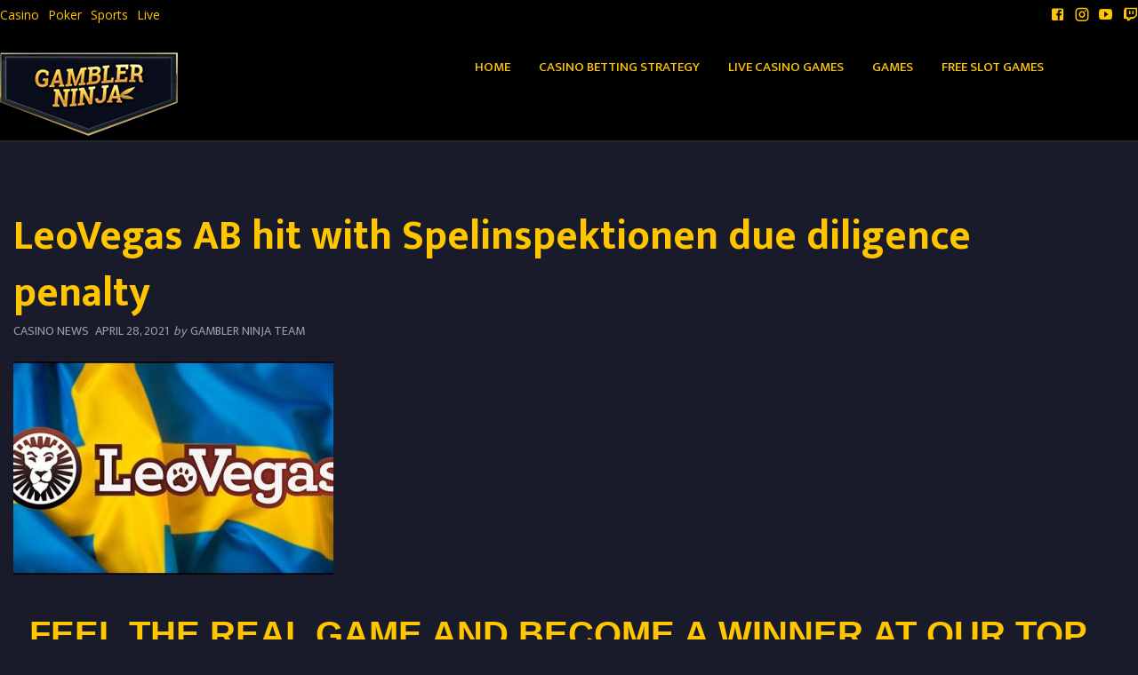

--- FILE ---
content_type: text/html; charset=UTF-8
request_url: https://www.gambler.ninja/casino-news/leovegas-ab-hit-with-spelinspektionen-due-diligence-penalty/
body_size: 25086
content:
<!doctype html>

  <html class="no-js"  dir="ltr" lang="en-US" prefix="og: https://ogp.me/ns#"
    xmlns:og="http://opengraphprotocol.org/schema/"
    xmlns:fb="http://www.facebook.com/2008/fbml">

	<head>
		<meta charset="utf-8">

		<!-- Force IE to use the latest rendering engine available -->
		<meta http-equiv="X-UA-Compatible" content="IE=edge">

		<!-- Mobile Meta -->
		<meta name="viewport" content="width=device-width, initial-scale=1.0">
		<meta class="foundation-mq">

		<!-- If Site Icon isn't set in customizer -->
					<!-- Icons & Favicons -->
							<link rel="icon" type="image/png" href="https://www.gambler.ninja/wp-content/uploads/2020/08/fav.jpg">
				<link rel="apple-touch-icon" href="https://www.gambler.ninja/wp-content/uploads/2020/08/fav.jpg" />
				<meta name="msapplication-TileColor" content="#f01d4f">
				<meta name="msapplication-TileImage" content="https://www.gambler.ninja/wp-content/uploads/2020/08/fav.jpg">
				
	    <meta name="theme-color" content="#121212">
	    
		<link rel="pingback" href="https://www.gambler.ninja/xmlrpc.php">
		<title>LeoVegas AB hit with Spelinspektionen due diligence penalty | Gambler NINJA</title>
	<style>img:is([sizes="auto" i], [sizes^="auto," i]) { contain-intrinsic-size: 3000px 1500px }</style>
	
		<!-- All in One SEO 4.8.3.2 - aioseo.com -->
	<meta name="description" content="In Sweden and prominent iGaming operator LeoVegas AB has reportedly been ordered to pay a fine of approximately $238,100 for allegedly breaching customer due diligence protocols associated with the nation’s anti-money laundering rules. The Stockholm-headquartered firm used an official press release to detail that it now intends to appeal the decision from the Spelinspektionen regulator, which related to supposed shortcomings at" />
	<meta name="robots" content="max-image-preview:large" />
	<meta name="author" content="Gambler Ninja Team"/>
	<link rel="canonical" href="https://www.gambler.ninja/casino-news/leovegas-ab-hit-with-spelinspektionen-due-diligence-penalty/" />
	<meta name="generator" content="All in One SEO (AIOSEO) 4.8.3.2" />
		<meta property="og:locale" content="en_US" />
		<meta property="og:site_name" content="Gambler NINJA" />
		<meta property="og:type" content="article" />
		<meta property="og:title" content="LeoVegas AB hit with Spelinspektionen due diligence penalty | Gambler NINJA" />
		<meta property="og:description" content="In Sweden and prominent iGaming operator LeoVegas AB has reportedly been ordered to pay a fine of approximately $238,100 for allegedly breaching customer due diligence protocols associated with the nation’s anti-money laundering rules. The Stockholm-headquartered firm used an official press release to detail that it now intends to appeal the decision from the Spelinspektionen regulator, which related to supposed shortcomings at" />
		<meta property="og:url" content="https://www.gambler.ninja/casino-news/leovegas-ab-hit-with-spelinspektionen-due-diligence-penalty/" />
		<meta property="article:tag" content="casino news" />
		<meta property="article:tag" content="american poker" />
		<meta property="article:tag" content="big slot win" />
		<meta property="article:tag" content="big win" />
		<meta property="article:tag" content="big win slots" />
		<meta property="article:tag" content="bonus hunt" />
		<meta property="article:tag" content="casino game" />
		<meta property="article:tag" content="casino slot" />
		<meta property="article:tag" content="casino slot spin" />
		<meta property="article:tag" content="free spin" />
		<meta property="article:tag" content="game" />
		<meta property="article:tag" content="mega win" />
		<meta property="article:tag" content="new game" />
		<meta property="article:tag" content="new slot" />
		<meta property="article:tag" content="respin" />
		<meta property="article:tag" content="scatter win" />
		<meta property="article:tag" content="slot" />
		<meta property="article:tag" content="slot big win" />
		<meta property="article:tag" content="spin" />
		<meta property="article:tag" content="super win" />
		<meta property="article:tag" content="ultra win" />
		<meta property="article:tag" content="video poker" />
		<meta property="article:tag" content="wild win" />
		<meta property="article:tag" content="win" />
		<meta property="article:tag" content="x2 black or red" />
		<meta property="article:published_time" content="2021-04-28T17:07:03+00:00" />
		<meta property="article:modified_time" content="2021-04-28T17:07:05+00:00" />
		<meta property="article:publisher" content="https://www.facebook.com/profile.php?id=100092744755117" />
		<meta name="twitter:card" content="summary" />
		<meta name="twitter:title" content="LeoVegas AB hit with Spelinspektionen due diligence penalty | Gambler NINJA" />
		<meta name="twitter:description" content="In Sweden and prominent iGaming operator LeoVegas AB has reportedly been ordered to pay a fine of approximately $238,100 for allegedly breaching customer due diligence protocols associated with the nation’s anti-money laundering rules. The Stockholm-headquartered firm used an official press release to detail that it now intends to appeal the decision from the Spelinspektionen regulator, which related to supposed shortcomings at" />
		<meta name="twitter:image" content="https://www.gambler.ninja/wp-content/uploads/2021/04/38475y-_oO_0394750-17u5y0859u3476u7R5-360x240-1.jpg" />
		<script type="application/ld+json" class="aioseo-schema">
			{"@context":"https:\/\/schema.org","@graph":[{"@type":"Article","@id":"https:\/\/www.gambler.ninja\/casino-news\/leovegas-ab-hit-with-spelinspektionen-due-diligence-penalty\/#article","name":"LeoVegas AB hit with Spelinspektionen due diligence penalty | Gambler NINJA","headline":"LeoVegas AB hit with Spelinspektionen due diligence penalty","author":{"@id":"https:\/\/www.gambler.ninja\/author\/gambler_qc4152\/#author"},"publisher":{"@id":"https:\/\/www.gambler.ninja\/#organization"},"image":{"@type":"ImageObject","url":"https:\/\/www.gambler.ninja\/wp-content\/uploads\/2021\/04\/38475y-_oO_0394750-17u5y0859u3476u7R5-360x240-1.jpg","width":360,"height":240},"datePublished":"2021-04-28T19:07:03+02:00","dateModified":"2021-04-28T19:07:05+02:00","inLanguage":"en-US","mainEntityOfPage":{"@id":"https:\/\/www.gambler.ninja\/casino-news\/leovegas-ab-hit-with-spelinspektionen-due-diligence-penalty\/#webpage"},"isPartOf":{"@id":"https:\/\/www.gambler.ninja\/casino-news\/leovegas-ab-hit-with-spelinspektionen-due-diligence-penalty\/#webpage"},"articleSection":"Casino News, American Poker, Big Slot Win, big win, Big Win Slots, bonus hunt, casino game, casino slot, casino slot spin, free spin, game, mega win, new game, new slot, Respin, scatter win, slot, Slot Big Win, spin, super win, Ultra Win, Video Poker, wild win, win, X2 BLACK or RED"},{"@type":"BreadcrumbList","@id":"https:\/\/www.gambler.ninja\/casino-news\/leovegas-ab-hit-with-spelinspektionen-due-diligence-penalty\/#breadcrumblist","itemListElement":[{"@type":"ListItem","@id":"https:\/\/www.gambler.ninja#listItem","position":1,"name":"Home","item":"https:\/\/www.gambler.ninja","nextItem":{"@type":"ListItem","@id":"https:\/\/www.gambler.ninja\/.\/casino-news\/#listItem","name":"Casino News"}},{"@type":"ListItem","@id":"https:\/\/www.gambler.ninja\/.\/casino-news\/#listItem","position":2,"name":"Casino News","item":"https:\/\/www.gambler.ninja\/.\/casino-news\/","nextItem":{"@type":"ListItem","@id":"https:\/\/www.gambler.ninja\/casino-news\/leovegas-ab-hit-with-spelinspektionen-due-diligence-penalty\/#listItem","name":"LeoVegas AB hit with Spelinspektionen due diligence penalty"},"previousItem":{"@type":"ListItem","@id":"https:\/\/www.gambler.ninja#listItem","name":"Home"}},{"@type":"ListItem","@id":"https:\/\/www.gambler.ninja\/casino-news\/leovegas-ab-hit-with-spelinspektionen-due-diligence-penalty\/#listItem","position":3,"name":"LeoVegas AB hit with Spelinspektionen due diligence penalty","previousItem":{"@type":"ListItem","@id":"https:\/\/www.gambler.ninja\/.\/casino-news\/#listItem","name":"Casino News"}}]},{"@type":"Organization","@id":"https:\/\/www.gambler.ninja\/#organization","name":"Gambler NINJA","description":"Gambler Ninja: Your Ultimate Guide to Online Casino Gaming.","url":"https:\/\/www.gambler.ninja\/","telephone":"+359888306080","logo":{"@type":"ImageObject","url":"https:\/\/www.gambler.ninja\/wp-content\/uploads\/2023\/05\/GN_png.png","@id":"https:\/\/www.gambler.ninja\/casino-news\/leovegas-ab-hit-with-spelinspektionen-due-diligence-penalty\/#organizationLogo","width":200,"height":94},"image":{"@id":"https:\/\/www.gambler.ninja\/casino-news\/leovegas-ab-hit-with-spelinspektionen-due-diligence-penalty\/#organizationLogo"}},{"@type":"Person","@id":"https:\/\/www.gambler.ninja\/author\/gambler_qc4152\/#author","url":"https:\/\/www.gambler.ninja\/author\/gambler_qc4152\/","name":"Gambler Ninja Team"},{"@type":"WebPage","@id":"https:\/\/www.gambler.ninja\/casino-news\/leovegas-ab-hit-with-spelinspektionen-due-diligence-penalty\/#webpage","url":"https:\/\/www.gambler.ninja\/casino-news\/leovegas-ab-hit-with-spelinspektionen-due-diligence-penalty\/","name":"LeoVegas AB hit with Spelinspektionen due diligence penalty | Gambler NINJA","description":"In Sweden and prominent iGaming operator LeoVegas AB has reportedly been ordered to pay a fine of approximately $238,100 for allegedly breaching customer due diligence protocols associated with the nation\u2019s anti-money laundering rules. The Stockholm-headquartered firm used an official press release to detail that it now intends to appeal the decision from the Spelinspektionen regulator, which related to supposed shortcomings at","inLanguage":"en-US","isPartOf":{"@id":"https:\/\/www.gambler.ninja\/#website"},"breadcrumb":{"@id":"https:\/\/www.gambler.ninja\/casino-news\/leovegas-ab-hit-with-spelinspektionen-due-diligence-penalty\/#breadcrumblist"},"author":{"@id":"https:\/\/www.gambler.ninja\/author\/gambler_qc4152\/#author"},"creator":{"@id":"https:\/\/www.gambler.ninja\/author\/gambler_qc4152\/#author"},"image":{"@type":"ImageObject","url":"https:\/\/www.gambler.ninja\/wp-content\/uploads\/2021\/04\/38475y-_oO_0394750-17u5y0859u3476u7R5-360x240-1.jpg","@id":"https:\/\/www.gambler.ninja\/casino-news\/leovegas-ab-hit-with-spelinspektionen-due-diligence-penalty\/#mainImage","width":360,"height":240},"primaryImageOfPage":{"@id":"https:\/\/www.gambler.ninja\/casino-news\/leovegas-ab-hit-with-spelinspektionen-due-diligence-penalty\/#mainImage"},"datePublished":"2021-04-28T19:07:03+02:00","dateModified":"2021-04-28T19:07:05+02:00"},{"@type":"WebSite","@id":"https:\/\/www.gambler.ninja\/#website","url":"https:\/\/www.gambler.ninja\/","name":"Gambler NINJA","description":"Gambler Ninja: Your Ultimate Guide to Online Casino Gaming.","inLanguage":"en-US","publisher":{"@id":"https:\/\/www.gambler.ninja\/#organization"}}]}
		</script>
		<!-- All in One SEO -->

<link rel='dns-prefetch' href='//stats.wp.com' />
<link rel='dns-prefetch' href='//cdnjs.cloudflare.com' />
<link rel='dns-prefetch' href='//fonts.googleapis.com' />
<link rel='preconnect' href='//c0.wp.com' />
<link rel="alternate" type="application/rss+xml" title="Gambler NINJA &raquo; Feed" href="https://www.gambler.ninja/feed/" />
<link rel="alternate" type="application/rss+xml" title="Gambler NINJA &raquo; Comments Feed" href="https://www.gambler.ninja/comments/feed/" />
 
    <meta property="og:title" content="LeoVegas AB hit with Spelinspektionen due diligence penalty"/>
    <meta property="og:description" content="




In Sweden and prominent iGaming operator LeoVegas AB has reportedly been ordered to pay a fine of approximately $238,100 for allegedly breaching customer due diligence protocols associated wi..."/>
    <meta property="og:type" content="article"/>
    <meta property="og:url" content="https://www.gambler.ninja/casino-news/leovegas-ab-hit-with-spelinspektionen-due-diligence-penalty/"/>
    <meta property="og:site_name" content="Gambler NINJA"/>
    <meta property="og:image" content="https://www.gambler.ninja/wp-content/uploads/2021/04/38475y-_oO_0394750-17u5y0859u3476u7R5-360x240-1.jpg"/>
 
<script type="text/javascript">
/* <![CDATA[ */
window._wpemojiSettings = {"baseUrl":"https:\/\/s.w.org\/images\/core\/emoji\/16.0.1\/72x72\/","ext":".png","svgUrl":"https:\/\/s.w.org\/images\/core\/emoji\/16.0.1\/svg\/","svgExt":".svg","source":{"concatemoji":"https:\/\/www.gambler.ninja\/wp-includes\/js\/wp-emoji-release.min.js?ver=6.8.3"}};
/*! This file is auto-generated */
!function(s,n){var o,i,e;function c(e){try{var t={supportTests:e,timestamp:(new Date).valueOf()};sessionStorage.setItem(o,JSON.stringify(t))}catch(e){}}function p(e,t,n){e.clearRect(0,0,e.canvas.width,e.canvas.height),e.fillText(t,0,0);var t=new Uint32Array(e.getImageData(0,0,e.canvas.width,e.canvas.height).data),a=(e.clearRect(0,0,e.canvas.width,e.canvas.height),e.fillText(n,0,0),new Uint32Array(e.getImageData(0,0,e.canvas.width,e.canvas.height).data));return t.every(function(e,t){return e===a[t]})}function u(e,t){e.clearRect(0,0,e.canvas.width,e.canvas.height),e.fillText(t,0,0);for(var n=e.getImageData(16,16,1,1),a=0;a<n.data.length;a++)if(0!==n.data[a])return!1;return!0}function f(e,t,n,a){switch(t){case"flag":return n(e,"\ud83c\udff3\ufe0f\u200d\u26a7\ufe0f","\ud83c\udff3\ufe0f\u200b\u26a7\ufe0f")?!1:!n(e,"\ud83c\udde8\ud83c\uddf6","\ud83c\udde8\u200b\ud83c\uddf6")&&!n(e,"\ud83c\udff4\udb40\udc67\udb40\udc62\udb40\udc65\udb40\udc6e\udb40\udc67\udb40\udc7f","\ud83c\udff4\u200b\udb40\udc67\u200b\udb40\udc62\u200b\udb40\udc65\u200b\udb40\udc6e\u200b\udb40\udc67\u200b\udb40\udc7f");case"emoji":return!a(e,"\ud83e\udedf")}return!1}function g(e,t,n,a){var r="undefined"!=typeof WorkerGlobalScope&&self instanceof WorkerGlobalScope?new OffscreenCanvas(300,150):s.createElement("canvas"),o=r.getContext("2d",{willReadFrequently:!0}),i=(o.textBaseline="top",o.font="600 32px Arial",{});return e.forEach(function(e){i[e]=t(o,e,n,a)}),i}function t(e){var t=s.createElement("script");t.src=e,t.defer=!0,s.head.appendChild(t)}"undefined"!=typeof Promise&&(o="wpEmojiSettingsSupports",i=["flag","emoji"],n.supports={everything:!0,everythingExceptFlag:!0},e=new Promise(function(e){s.addEventListener("DOMContentLoaded",e,{once:!0})}),new Promise(function(t){var n=function(){try{var e=JSON.parse(sessionStorage.getItem(o));if("object"==typeof e&&"number"==typeof e.timestamp&&(new Date).valueOf()<e.timestamp+604800&&"object"==typeof e.supportTests)return e.supportTests}catch(e){}return null}();if(!n){if("undefined"!=typeof Worker&&"undefined"!=typeof OffscreenCanvas&&"undefined"!=typeof URL&&URL.createObjectURL&&"undefined"!=typeof Blob)try{var e="postMessage("+g.toString()+"("+[JSON.stringify(i),f.toString(),p.toString(),u.toString()].join(",")+"));",a=new Blob([e],{type:"text/javascript"}),r=new Worker(URL.createObjectURL(a),{name:"wpTestEmojiSupports"});return void(r.onmessage=function(e){c(n=e.data),r.terminate(),t(n)})}catch(e){}c(n=g(i,f,p,u))}t(n)}).then(function(e){for(var t in e)n.supports[t]=e[t],n.supports.everything=n.supports.everything&&n.supports[t],"flag"!==t&&(n.supports.everythingExceptFlag=n.supports.everythingExceptFlag&&n.supports[t]);n.supports.everythingExceptFlag=n.supports.everythingExceptFlag&&!n.supports.flag,n.DOMReady=!1,n.readyCallback=function(){n.DOMReady=!0}}).then(function(){return e}).then(function(){var e;n.supports.everything||(n.readyCallback(),(e=n.source||{}).concatemoji?t(e.concatemoji):e.wpemoji&&e.twemoji&&(t(e.twemoji),t(e.wpemoji)))}))}((window,document),window._wpemojiSettings);
/* ]]> */
</script>
<style id='wp-emoji-styles-inline-css' type='text/css'>

	img.wp-smiley, img.emoji {
		display: inline !important;
		border: none !important;
		box-shadow: none !important;
		height: 1em !important;
		width: 1em !important;
		margin: 0 0.07em !important;
		vertical-align: -0.1em !important;
		background: none !important;
		padding: 0 !important;
	}
</style>
<link rel='stylesheet' id='wp-block-library-css' href='https://c0.wp.com/c/6.8.3/wp-includes/css/dist/block-library/style.min.css' type='text/css' media='all' />
<style id='classic-theme-styles-inline-css' type='text/css'>
/*! This file is auto-generated */
.wp-block-button__link{color:#fff;background-color:#32373c;border-radius:9999px;box-shadow:none;text-decoration:none;padding:calc(.667em + 2px) calc(1.333em + 2px);font-size:1.125em}.wp-block-file__button{background:#32373c;color:#fff;text-decoration:none}
</style>
<link rel='stylesheet' id='ultimate_blocks-cgb-style-css-css' href='https://www.gambler.ninja/wp-content/plugins/ultimate-blocks/dist/blocks.style.build.css?ver=3.3.5' type='text/css' media='all' />
<link rel='stylesheet' id='mediaelement-css' href='https://c0.wp.com/c/6.8.3/wp-includes/js/mediaelement/mediaelementplayer-legacy.min.css' type='text/css' media='all' />
<link rel='stylesheet' id='wp-mediaelement-css' href='https://c0.wp.com/c/6.8.3/wp-includes/js/mediaelement/wp-mediaelement.min.css' type='text/css' media='all' />
<style id='jetpack-sharing-buttons-style-inline-css' type='text/css'>
.jetpack-sharing-buttons__services-list{display:flex;flex-direction:row;flex-wrap:wrap;gap:0;list-style-type:none;margin:5px;padding:0}.jetpack-sharing-buttons__services-list.has-small-icon-size{font-size:12px}.jetpack-sharing-buttons__services-list.has-normal-icon-size{font-size:16px}.jetpack-sharing-buttons__services-list.has-large-icon-size{font-size:24px}.jetpack-sharing-buttons__services-list.has-huge-icon-size{font-size:36px}@media print{.jetpack-sharing-buttons__services-list{display:none!important}}.editor-styles-wrapper .wp-block-jetpack-sharing-buttons{gap:0;padding-inline-start:0}ul.jetpack-sharing-buttons__services-list.has-background{padding:1.25em 2.375em}
</style>
<style id='global-styles-inline-css' type='text/css'>
:root{--wp--preset--aspect-ratio--square: 1;--wp--preset--aspect-ratio--4-3: 4/3;--wp--preset--aspect-ratio--3-4: 3/4;--wp--preset--aspect-ratio--3-2: 3/2;--wp--preset--aspect-ratio--2-3: 2/3;--wp--preset--aspect-ratio--16-9: 16/9;--wp--preset--aspect-ratio--9-16: 9/16;--wp--preset--color--black: #000000;--wp--preset--color--cyan-bluish-gray: #abb8c3;--wp--preset--color--white: #ffffff;--wp--preset--color--pale-pink: #f78da7;--wp--preset--color--vivid-red: #cf2e2e;--wp--preset--color--luminous-vivid-orange: #ff6900;--wp--preset--color--luminous-vivid-amber: #fcb900;--wp--preset--color--light-green-cyan: #7bdcb5;--wp--preset--color--vivid-green-cyan: #00d084;--wp--preset--color--pale-cyan-blue: #8ed1fc;--wp--preset--color--vivid-cyan-blue: #0693e3;--wp--preset--color--vivid-purple: #9b51e0;--wp--preset--gradient--vivid-cyan-blue-to-vivid-purple: linear-gradient(135deg,rgba(6,147,227,1) 0%,rgb(155,81,224) 100%);--wp--preset--gradient--light-green-cyan-to-vivid-green-cyan: linear-gradient(135deg,rgb(122,220,180) 0%,rgb(0,208,130) 100%);--wp--preset--gradient--luminous-vivid-amber-to-luminous-vivid-orange: linear-gradient(135deg,rgba(252,185,0,1) 0%,rgba(255,105,0,1) 100%);--wp--preset--gradient--luminous-vivid-orange-to-vivid-red: linear-gradient(135deg,rgba(255,105,0,1) 0%,rgb(207,46,46) 100%);--wp--preset--gradient--very-light-gray-to-cyan-bluish-gray: linear-gradient(135deg,rgb(238,238,238) 0%,rgb(169,184,195) 100%);--wp--preset--gradient--cool-to-warm-spectrum: linear-gradient(135deg,rgb(74,234,220) 0%,rgb(151,120,209) 20%,rgb(207,42,186) 40%,rgb(238,44,130) 60%,rgb(251,105,98) 80%,rgb(254,248,76) 100%);--wp--preset--gradient--blush-light-purple: linear-gradient(135deg,rgb(255,206,236) 0%,rgb(152,150,240) 100%);--wp--preset--gradient--blush-bordeaux: linear-gradient(135deg,rgb(254,205,165) 0%,rgb(254,45,45) 50%,rgb(107,0,62) 100%);--wp--preset--gradient--luminous-dusk: linear-gradient(135deg,rgb(255,203,112) 0%,rgb(199,81,192) 50%,rgb(65,88,208) 100%);--wp--preset--gradient--pale-ocean: linear-gradient(135deg,rgb(255,245,203) 0%,rgb(182,227,212) 50%,rgb(51,167,181) 100%);--wp--preset--gradient--electric-grass: linear-gradient(135deg,rgb(202,248,128) 0%,rgb(113,206,126) 100%);--wp--preset--gradient--midnight: linear-gradient(135deg,rgb(2,3,129) 0%,rgb(40,116,252) 100%);--wp--preset--font-size--small: 13px;--wp--preset--font-size--medium: 20px;--wp--preset--font-size--large: 36px;--wp--preset--font-size--x-large: 42px;--wp--preset--spacing--20: 0.44rem;--wp--preset--spacing--30: 0.67rem;--wp--preset--spacing--40: 1rem;--wp--preset--spacing--50: 1.5rem;--wp--preset--spacing--60: 2.25rem;--wp--preset--spacing--70: 3.38rem;--wp--preset--spacing--80: 5.06rem;--wp--preset--shadow--natural: 6px 6px 9px rgba(0, 0, 0, 0.2);--wp--preset--shadow--deep: 12px 12px 50px rgba(0, 0, 0, 0.4);--wp--preset--shadow--sharp: 6px 6px 0px rgba(0, 0, 0, 0.2);--wp--preset--shadow--outlined: 6px 6px 0px -3px rgba(255, 255, 255, 1), 6px 6px rgba(0, 0, 0, 1);--wp--preset--shadow--crisp: 6px 6px 0px rgba(0, 0, 0, 1);}:where(.is-layout-flex){gap: 0.5em;}:where(.is-layout-grid){gap: 0.5em;}body .is-layout-flex{display: flex;}.is-layout-flex{flex-wrap: wrap;align-items: center;}.is-layout-flex > :is(*, div){margin: 0;}body .is-layout-grid{display: grid;}.is-layout-grid > :is(*, div){margin: 0;}:where(.wp-block-columns.is-layout-flex){gap: 2em;}:where(.wp-block-columns.is-layout-grid){gap: 2em;}:where(.wp-block-post-template.is-layout-flex){gap: 1.25em;}:where(.wp-block-post-template.is-layout-grid){gap: 1.25em;}.has-black-color{color: var(--wp--preset--color--black) !important;}.has-cyan-bluish-gray-color{color: var(--wp--preset--color--cyan-bluish-gray) !important;}.has-white-color{color: var(--wp--preset--color--white) !important;}.has-pale-pink-color{color: var(--wp--preset--color--pale-pink) !important;}.has-vivid-red-color{color: var(--wp--preset--color--vivid-red) !important;}.has-luminous-vivid-orange-color{color: var(--wp--preset--color--luminous-vivid-orange) !important;}.has-luminous-vivid-amber-color{color: var(--wp--preset--color--luminous-vivid-amber) !important;}.has-light-green-cyan-color{color: var(--wp--preset--color--light-green-cyan) !important;}.has-vivid-green-cyan-color{color: var(--wp--preset--color--vivid-green-cyan) !important;}.has-pale-cyan-blue-color{color: var(--wp--preset--color--pale-cyan-blue) !important;}.has-vivid-cyan-blue-color{color: var(--wp--preset--color--vivid-cyan-blue) !important;}.has-vivid-purple-color{color: var(--wp--preset--color--vivid-purple) !important;}.has-black-background-color{background-color: var(--wp--preset--color--black) !important;}.has-cyan-bluish-gray-background-color{background-color: var(--wp--preset--color--cyan-bluish-gray) !important;}.has-white-background-color{background-color: var(--wp--preset--color--white) !important;}.has-pale-pink-background-color{background-color: var(--wp--preset--color--pale-pink) !important;}.has-vivid-red-background-color{background-color: var(--wp--preset--color--vivid-red) !important;}.has-luminous-vivid-orange-background-color{background-color: var(--wp--preset--color--luminous-vivid-orange) !important;}.has-luminous-vivid-amber-background-color{background-color: var(--wp--preset--color--luminous-vivid-amber) !important;}.has-light-green-cyan-background-color{background-color: var(--wp--preset--color--light-green-cyan) !important;}.has-vivid-green-cyan-background-color{background-color: var(--wp--preset--color--vivid-green-cyan) !important;}.has-pale-cyan-blue-background-color{background-color: var(--wp--preset--color--pale-cyan-blue) !important;}.has-vivid-cyan-blue-background-color{background-color: var(--wp--preset--color--vivid-cyan-blue) !important;}.has-vivid-purple-background-color{background-color: var(--wp--preset--color--vivid-purple) !important;}.has-black-border-color{border-color: var(--wp--preset--color--black) !important;}.has-cyan-bluish-gray-border-color{border-color: var(--wp--preset--color--cyan-bluish-gray) !important;}.has-white-border-color{border-color: var(--wp--preset--color--white) !important;}.has-pale-pink-border-color{border-color: var(--wp--preset--color--pale-pink) !important;}.has-vivid-red-border-color{border-color: var(--wp--preset--color--vivid-red) !important;}.has-luminous-vivid-orange-border-color{border-color: var(--wp--preset--color--luminous-vivid-orange) !important;}.has-luminous-vivid-amber-border-color{border-color: var(--wp--preset--color--luminous-vivid-amber) !important;}.has-light-green-cyan-border-color{border-color: var(--wp--preset--color--light-green-cyan) !important;}.has-vivid-green-cyan-border-color{border-color: var(--wp--preset--color--vivid-green-cyan) !important;}.has-pale-cyan-blue-border-color{border-color: var(--wp--preset--color--pale-cyan-blue) !important;}.has-vivid-cyan-blue-border-color{border-color: var(--wp--preset--color--vivid-cyan-blue) !important;}.has-vivid-purple-border-color{border-color: var(--wp--preset--color--vivid-purple) !important;}.has-vivid-cyan-blue-to-vivid-purple-gradient-background{background: var(--wp--preset--gradient--vivid-cyan-blue-to-vivid-purple) !important;}.has-light-green-cyan-to-vivid-green-cyan-gradient-background{background: var(--wp--preset--gradient--light-green-cyan-to-vivid-green-cyan) !important;}.has-luminous-vivid-amber-to-luminous-vivid-orange-gradient-background{background: var(--wp--preset--gradient--luminous-vivid-amber-to-luminous-vivid-orange) !important;}.has-luminous-vivid-orange-to-vivid-red-gradient-background{background: var(--wp--preset--gradient--luminous-vivid-orange-to-vivid-red) !important;}.has-very-light-gray-to-cyan-bluish-gray-gradient-background{background: var(--wp--preset--gradient--very-light-gray-to-cyan-bluish-gray) !important;}.has-cool-to-warm-spectrum-gradient-background{background: var(--wp--preset--gradient--cool-to-warm-spectrum) !important;}.has-blush-light-purple-gradient-background{background: var(--wp--preset--gradient--blush-light-purple) !important;}.has-blush-bordeaux-gradient-background{background: var(--wp--preset--gradient--blush-bordeaux) !important;}.has-luminous-dusk-gradient-background{background: var(--wp--preset--gradient--luminous-dusk) !important;}.has-pale-ocean-gradient-background{background: var(--wp--preset--gradient--pale-ocean) !important;}.has-electric-grass-gradient-background{background: var(--wp--preset--gradient--electric-grass) !important;}.has-midnight-gradient-background{background: var(--wp--preset--gradient--midnight) !important;}.has-small-font-size{font-size: var(--wp--preset--font-size--small) !important;}.has-medium-font-size{font-size: var(--wp--preset--font-size--medium) !important;}.has-large-font-size{font-size: var(--wp--preset--font-size--large) !important;}.has-x-large-font-size{font-size: var(--wp--preset--font-size--x-large) !important;}
:where(.wp-block-post-template.is-layout-flex){gap: 1.25em;}:where(.wp-block-post-template.is-layout-grid){gap: 1.25em;}
:where(.wp-block-columns.is-layout-flex){gap: 2em;}:where(.wp-block-columns.is-layout-grid){gap: 2em;}
:root :where(.wp-block-pullquote){font-size: 1.5em;line-height: 1.6;}
</style>
<link rel='stylesheet' id='contact-form-7-css' href='https://www.gambler.ninja/wp-content/plugins/contact-form-7/includes/css/styles.css?ver=6.0.6' type='text/css' media='all' />
<link rel='stylesheet' id='embedpress-style-css' href='https://www.gambler.ninja/wp-content/plugins/embedpress/assets/css/embedpress.css?ver=4.2.7' type='text/css' media='all' />
<link rel='stylesheet' id='geotarget-css' href='https://www.gambler.ninja/wp-content/plugins/geotargeting/public/css/geotarget-public.css?ver=1.3.6.1' type='text/css' media='all' />
<link rel='stylesheet' id='ub-extension-style-css-css' href='https://www.gambler.ninja/wp-content/plugins/ultimate-blocks/src/extensions/style.css?ver=6.8.3' type='text/css' media='all' />
<link rel='stylesheet' id='lobby-styles-css' href='https://www.gambler.ninja/wp-content/plugins/vegashero/templates/css/vh-lobby.css?ver=6.8.3' type='text/css' media='all' />
<link rel='stylesheet' id='page-styles-css' href='https://www.gambler.ninja/wp-content/plugins/vegashero/templates/css/vh-game.css?ver=6.8.3' type='text/css' media='all' />
<link rel='stylesheet' id='reviewer-photoswipe-css' href='https://www.gambler.ninja/wp-content/plugins/reviewer/public/assets/css/photoswipe.css?ver=3.25.0' type='text/css' media='all' />
<link rel='stylesheet' id='dashicons-css' href='https://c0.wp.com/c/6.8.3/wp-includes/css/dashicons.min.css' type='text/css' media='all' />
<link rel='stylesheet' id='reviewer-public-css' href='https://www.gambler.ninja/wp-content/plugins/reviewer/public/assets/css/reviewer-public.css?ver=3.25.0' type='text/css' media='all' />
<link rel='stylesheet' id='tablepress-default-css' href='https://www.gambler.ninja/wp-content/plugins/tablepress/css/build/default.css?ver=3.1.3' type='text/css' media='all' />
<link rel='stylesheet' id='tablepress-responsive-tables-css' href='https://www.gambler.ninja/wp-content/plugins/tablepress-responsive-tables/css/tablepress-responsive.min.css?ver=1.8' type='text/css' media='all' />
<link rel='stylesheet' id='popup-maker-site-css' href='//www.gambler.ninja/wp-content/uploads/pum/pum-site-styles.css?generated=1750579923&#038;ver=1.20.5' type='text/css' media='all' />
<link rel='stylesheet' id='lgc-unsemantic-grid-responsive-tablet-css' href='https://www.gambler.ninja/wp-content/plugins/lightweight-grid-columns/css/unsemantic-grid-responsive-tablet.css?ver=1.0' type='text/css' media='all' />
<link rel='stylesheet' id='site-css-css' href='https://www.gambler.ninja/wp-content/themes/vegashero-theme/assets/css/style.min.css?ver=6.8.3' type='text/css' media='all' />
<link rel='stylesheet' id='mdi-css' href='https://cdnjs.cloudflare.com/ajax/libs/MaterialDesign-Webfont/1.9.33/css/materialdesignicons.min.css?ver=6.8.3' type='text/css' media='all' />
<link rel='stylesheet' id='ptsans-css' href='https://fonts.googleapis.com/css?family=PT+Sans%3A400%2C400italic%2C700%2C700italic&#038;ver=6.8.3' type='text/css' media='all' />
<link rel='stylesheet' id='opensans-css' href='https://fonts.googleapis.com/css?family=Open+Sans%3A400%2C300%2C300italic%2C400italic%2C600%2C600italic%2C700%2C700italic%2C800%2C800italic&#038;ver=6.8.3' type='text/css' media='all' />
<link rel='stylesheet' id='ekmukta-css' href='https://fonts.googleapis.com/css?family=Ek+Mukta%3A400%2C200%2C300%2C500%2C600%2C700%2C800&#038;ver=6.8.3' type='text/css' media='all' />
<link rel='stylesheet' id='theme-styles-css' href='https://www.gambler.ninja/wp-content/themes/vegashero-theme-child/style.css?ver=1.1658498433' type='text/css' media='all' />
<style id='theme-styles-inline-css' type='text/css'>



.logo-wrapper .logo a, .footer .footer-strip .logo-footer { color: #ffc600;}



.logo-wrapper .logo-image, .logo-wrapper .site-description { margin-bottom: 5px;}


	.top-bar#top-bar-menu, .top-bar#top-bar-menu .menu li a, .top-bar#top-bar-menu .menu .submenu,
	.top-bar, .top-bar ul {background-color: #000000;}
	.top-bar#top-bar-menu .menu li {border-top: 2px solid #000000;}

.top-bar#top-bar-menu .menu .submenu>li a, .top-bar#top-bar-menu li.menu-item a { color: #ffc600;}





	tbody tr:nth-child(even), .tablepress .odd td {background: #1a1b2a!important;}

	tbody tr:nth-child(even), .tablepress .odd td {color: #ffffff!important;}

	tbody tr:nth-child(odd), .tablepress .even td {background: #1a1b2a!important;}

	tbody tr:nth-child(odd), .tablepress .even td {color: #ffffff!important;}





	.sidebar .button-container .blue,.sidebar-wrapper .button-container .blue, div[class*=sidebar-wrapper-] .button-container .blue,div[class^=sidebar-wrapper-] .button-container .blue, .bonus-table-sidebar .large-cta, .casino-reviews-grid .card .button, .button, .vh-pagination .next, .vh-pagination .prev, .category-label ul li a, .pagination .current, .pagination a:hover, .pagination button:hover, .large-banner .banner-overlay-box .button {background: #cd364f;}


	.button:focus, .button:hover,
	.bonus-table-sidebar .large-cta:hover, .casino-reviews-grid .card:hover .button, .sidebar .button-container .blue:hover, .sidebar-wrapper .button-container .blue:hover, div[class*=sidebar-wrapper-] .button-container .blue:hover, div[class^=sidebar-wrapper-] .button-container .blue:hover, .large-banner .banner-overlay-box .button:hover {background: #db3964;}


	.Widget_vh_recent_games .vh-games-widget-item h3, .Widget_vh_recent_games .vh-games-widget-item, .vh-item .vh-game-title, li.vh-games-widget-item h3 {background: #566473!important;}

	.Widget_vh_recent_games .vh-games-widget-item h3, .Widget_vh_recent_games .vh-games-widget-item, .vh-item .vh-game-title, li.vh-games-widget-item h3 {color: #ffffff!important;}




	.casino-reviews-grid .card {background: #566473!important;}

	.casino-reviews-grid .card, .casino-reviews-grid .card .vh-bonus-text, .casino-reviews-grid .card .terms-link {color: #ffffff!important;}

	.casino-reviews-grid .card .vh-casino-title {color: #ffffff;}






	.game-post-banner {background: #000000;}







	.top-strip, .top-strip .top-bar {background: #000000;}

	.top-strip .top-bar .top-bar-left ul li a, .top-strip .top-bar ul li a {color: #ffc600;}

	@media (max-width: 768px) {
		.single-vegashero_games .footer {
		    padding-bottom: 3.5rem;
		}
	}

	@media (max-width: 768px) {
		.single-casino_type .footer {
		    padding-bottom: 3.5rem;
		}
	}




</style>
<link rel='stylesheet' id='sharedaddy-css' href='https://c0.wp.com/p/jetpack/14.7/modules/sharedaddy/sharing.css' type='text/css' media='all' />
<link rel='stylesheet' id='social-logos-css' href='https://c0.wp.com/p/jetpack/14.7/_inc/social-logos/social-logos.min.css' type='text/css' media='all' />
<script type="text/javascript" src="https://c0.wp.com/c/6.8.3/wp-includes/js/jquery/jquery.min.js" id="jquery-core-js"></script>
<script type="text/javascript" src="https://c0.wp.com/c/6.8.3/wp-includes/js/jquery/jquery-migrate.min.js" id="jquery-migrate-js"></script>
<script type="text/javascript" src="https://www.gambler.ninja/wp-content/plugins/geotargeting/public/js/geotarget-public.js?ver=1.3.6.1" id="geotarget-js"></script>
<script type="text/javascript" src="https://www.gambler.ninja/wp-content/plugins/geotargeting/public/js/ddslick.js?ver=1.3.6.1" id="geot-slick-js"></script>
<link rel="https://api.w.org/" href="https://www.gambler.ninja/wp-json/" /><link rel="alternate" title="JSON" type="application/json" href="https://www.gambler.ninja/wp-json/wp/v2/posts/151177" /><link rel='shortlink' href='https://www.gambler.ninja/?p=151177' />
<link rel="alternate" title="oEmbed (JSON)" type="application/json+oembed" href="https://www.gambler.ninja/wp-json/oembed/1.0/embed?url=https%3A%2F%2Fwww.gambler.ninja%2Fcasino-news%2Fleovegas-ab-hit-with-spelinspektionen-due-diligence-penalty%2F" />
<link rel="alternate" title="oEmbed (XML)" type="text/xml+oembed" href="https://www.gambler.ninja/wp-json/oembed/1.0/embed?url=https%3A%2F%2Fwww.gambler.ninja%2Fcasino-news%2Fleovegas-ab-hit-with-spelinspektionen-due-diligence-penalty%2F&#038;format=xml" />
		<!--[if lt IE 9]>
			<link rel="stylesheet" href="https://www.gambler.ninja/wp-content/plugins/lightweight-grid-columns/css/ie.min.css" />
		<![endif]-->
		<style>img#wpstats{display:none}</style>
		<script id='nitro-telemetry-meta' nitro-exclude>window.NPTelemetryMetadata={missReason: (!window.NITROPACK_STATE ? 'cache not found' : 'hit'),pageType: 'post',isEligibleForOptimization: true,}</script><script id='nitro-generic' nitro-exclude>(()=>{window.NitroPack=window.NitroPack||{coreVersion:"na",isCounted:!1};let e=document.createElement("script");if(e.src="https://nitroscripts.com/yOFUDRCnMtGuxLLWxQeKRmvImeYNYbNq",e.async=!0,e.id="nitro-script",document.head.appendChild(e),!window.NitroPack.isCounted){window.NitroPack.isCounted=!0;let t=()=>{navigator.sendBeacon("https://to.getnitropack.com/p",JSON.stringify({siteId:"yOFUDRCnMtGuxLLWxQeKRmvImeYNYbNq",url:window.location.href,isOptimized:!!window.IS_NITROPACK,coreVersion:"na",missReason:window.NPTelemetryMetadata?.missReason||"",pageType:window.NPTelemetryMetadata?.pageType||"",isEligibleForOptimization:!!window.NPTelemetryMetadata?.isEligibleForOptimization}))};(()=>{let e=()=>new Promise(e=>{"complete"===document.readyState?e():window.addEventListener("load",e)}),i=()=>new Promise(e=>{document.prerendering?document.addEventListener("prerenderingchange",e,{once:!0}):e()}),a=async()=>{await i(),await e(),t()};a()})(),window.addEventListener("pageshow",e=>{if(e.persisted){let i=document.prerendering||self.performance?.getEntriesByType?.("navigation")[0]?.activationStart>0;"visible"!==document.visibilityState||i||t()}})}})();</script>
		
	</head>

	<body class="wp-singular post-template-default single single-post postid-151177 single-format-standard wp-theme-vegashero-theme wp-child-theme-vegashero-theme-child">

		<div class="off-canvas-content" data-off-canvas-content>
							<div class="top-strip">
				<div class="row">
	<div class="top-bar" id="main-menu">
		<div class="top-bar-left">
			<ul id="menu-top-menu" class="vertical medium-horizontal menu" data-responsive-menu="accordion medium-dropdown"><li id="menu-item-129962" class="menu-item menu-item-type-custom menu-item-object-custom menu-item-129962"><a href="https://www.gambler.ninja/casino-reviews/">Casino</a></li>
<li id="menu-item-129963" class="menu-item menu-item-type-custom menu-item-object-custom menu-item-129963"><a href="#">Poker</a></li>
<li id="menu-item-129964" class="menu-item menu-item-type-custom menu-item-object-custom menu-item-129964"><a href="#">Sports</a></li>
<li id="menu-item-129965" class="menu-item menu-item-type-custom menu-item-object-custom menu-item-129965"><a href="#">Live</a></li>
</ul>		</div>
				<div class="top-bar-right">
			<ul class="social-icons">
    <li><a href="https://www.facebook.com/profile.php?id=100092744755117" class="mdi mdi-facebook-box"></a></li>
          <li><a href="https://www.instagram.com/casinoguruoffers/" class="mdi mdi-instagram"></a></li>
              <li><a href="https://www.youtube.com/channel/UCP-0EqD3kzUrlVheHmC4Fgg" class="mdi mdi-youtube-play"></a></li>
      <li><a href="https://www.twitch.tv/aitiattv" class="mdi mdi-twitch"></a></li>
  </ul>
		</div>
			</div>
</div>
				</div>
			
			<header class="header" role="banner">
				 <!-- By default, this menu will use off-canvas for small and a topbar for medium-up -->

<div class="top-bar" id="top-bar-menu">
	<div class="row">
		<div class="top-bar-left float-left logo-wrapper">
											<a href="https://www.gambler.ninja">
						<img src="https://www.gambler.ninja/wp-content/uploads/2020/08/GN_png.png" class="logo-image" alt="Gambler NINJA" />
					</a>
					</div>
		
			<div class="top-bar-right float-right">
				<button class="menu-mobile show-for-small-only" id="mobile-menu" type="button">Menu</button>
							</div>
		<ul id="menu-main_top_new" class="vertical medium-horizontal menu" data-responsive-menu="accordion medium-dropdown"><li id="menu-item-157530" class="menu-item menu-item-type-post_type menu-item-object-page menu-item-home menu-item-157530"><a href="https://www.gambler.ninja/">HOME</a></li>
<li id="menu-item-157531" class="menu-item menu-item-type-post_type menu-item-object-page menu-item-has-children menu-item-157531"><a href="https://www.gambler.ninja/casino-betting-strategy/">CASINO BETTING STRATEGY</a>
<ul class="menu">
	<li id="menu-item-157583" class="menu-item menu-item-type-post_type menu-item-object-page menu-item-157583"><a href="https://www.gambler.ninja/crazy-time-betting-strategy/">Crazy Time Betting Strategy</a></li>
	<li id="menu-item-157584" class="menu-item menu-item-type-post_type menu-item-object-page menu-item-157584"><a href="https://www.gambler.ninja/monopoly-live-strategy/">Monopoly Betting Strategy</a></li>
	<li id="menu-item-157585" class="menu-item menu-item-type-post_type menu-item-object-page menu-item-157585"><a href="https://www.gambler.ninja/funky-time-betting-strategy/">Funky Time Betting Strategy</a></li>
	<li id="menu-item-157586" class="menu-item menu-item-type-post_type menu-item-object-page menu-item-157586"><a href="https://www.gambler.ninja/adventures-beyond-wonderland-betting-strategy/">Adventures Beyond Wonderland Betting Strategy</a></li>
	<li id="menu-item-157580" class="menu-item menu-item-type-post_type menu-item-object-page menu-item-157580"><a href="https://www.gambler.ninja/sweet-bonanza-cadyland-betting-strategy/">Sweet Bonanza CadyLand Betting Strategy</a></li>
	<li id="menu-item-157579" class="menu-item menu-item-type-post_type menu-item-object-page menu-item-157579"><a href="https://www.gambler.ninja/treasure-island-live-betting-strategy/">Treasure Island Betting Strategy</a></li>
	<li id="menu-item-157588" class="menu-item menu-item-type-post_type menu-item-object-page menu-item-157588"><a href="https://www.gambler.ninja/gonzos-treasure-hunt-betting-strategy/">Gonzo’s Treasure Hunt Betting Strategy</a></li>
	<li id="menu-item-157589" class="menu-item menu-item-type-post_type menu-item-object-page menu-item-157589"><a href="https://www.gambler.ninja/extra-chilli-epic-spins-betting-strategy/">Extra Chilli Epic Spins Betting Strategy</a></li>
	<li id="menu-item-157587" class="menu-item menu-item-type-post_type menu-item-object-page menu-item-157587"><a href="https://www.gambler.ninja/lightning-roulette-betting-strategy/">Lightning Roulette Betting Strategy</a></li>
	<li id="menu-item-157590" class="menu-item menu-item-type-post_type menu-item-object-page menu-item-157590"><a href="https://www.gambler.ninja/cash-or-crash-betting-strategy/">Cash or Crash Betting Strategy</a></li>
	<li id="menu-item-157591" class="menu-item menu-item-type-post_type menu-item-object-page menu-item-157591"><a href="https://www.gambler.ninja/dead-or-alive-saloon-betting-strategy/">Dead or Alive : Saloon Betting Strategy</a></li>
	<li id="menu-item-157592" class="menu-item menu-item-type-post_type menu-item-object-page menu-item-157592"><a href="https://www.gambler.ninja/aviator-betting-strategy/">Aviator Betting Strategy</a></li>
	<li id="menu-item-157581" class="menu-item menu-item-type-post_type menu-item-object-page menu-item-157581"><a href="https://www.gambler.ninja/spaceman-betting-strategy/">SpaceMan Betting Strategy</a></li>
	<li id="menu-item-157582" class="menu-item menu-item-type-post_type menu-item-object-page menu-item-157582"><a href="https://www.gambler.ninja/sic-bo-betting-strategy/">Sic Bo Betting Strategy</a></li>
	<li id="menu-item-157593" class="menu-item menu-item-type-post_type menu-item-object-page menu-item-157593"><a href="https://www.gambler.ninja/craps-betting-strategy/">Craps Betting Strategy</a></li>
	<li id="menu-item-157594" class="menu-item menu-item-type-post_type menu-item-object-page menu-item-157594"><a href="https://www.gambler.ninja/lightning-dice-betting-strategy/">Lightning Dice Betting Strategy</a></li>
	<li id="menu-item-157595" class="menu-item menu-item-type-post_type menu-item-object-page menu-item-157595"><a href="https://www.gambler.ninja/dragon-tiger-betting-strategy/">Dragon Tiger Betting Strategy</a></li>
	<li id="menu-item-157596" class="menu-item menu-item-type-post_type menu-item-object-page menu-item-157596"><a href="https://www.gambler.ninja/mega-ball-betting-strategy/">Mega Ball Betting Strategy</a></li>
	<li id="menu-item-157597" class="menu-item menu-item-type-post_type menu-item-object-page menu-item-157597"><a href="https://www.gambler.ninja/online-keno-betting-strategy/">Online Keno Betting Strategy</a></li>
</ul>
</li>
<li id="menu-item-157532" class="menu-item menu-item-type-post_type menu-item-object-page menu-item-has-children menu-item-157532"><a href="https://www.gambler.ninja/live-casino-games/">LIVE CASINO GAMES</a>
<ul class="menu">
	<li id="menu-item-157555" class="menu-item menu-item-type-post_type menu-item-object-page menu-item-157555"><a href="https://www.gambler.ninja/crazy-time/">CRAZY TIME</a></li>
	<li id="menu-item-157556" class="menu-item menu-item-type-post_type menu-item-object-page menu-item-157556"><a href="https://www.gambler.ninja/funky-time-live-review-how-to-play/">FUNKY TIME</a></li>
	<li id="menu-item-157557" class="menu-item menu-item-type-post_type menu-item-object-page menu-item-157557"><a href="https://www.gambler.ninja/sweet-bonanza-candyland/">SWEET BONANZA CANDYLAND</a></li>
	<li id="menu-item-157558" class="menu-item menu-item-type-post_type menu-item-object-page menu-item-157558"><a href="https://www.gambler.ninja/adventures-beyond-wonderland/">ADVENTURES BEYOND WONDERLAND</a></li>
	<li id="menu-item-157559" class="menu-item menu-item-type-post_type menu-item-object-page menu-item-157559"><a href="https://www.gambler.ninja/monopoly/">MONOPOLY</a></li>
	<li id="menu-item-157560" class="menu-item menu-item-type-post_type menu-item-object-page menu-item-157560"><a href="https://www.gambler.ninja/monopoly-big-baller/">MONOPOLY BIG BALLER</a></li>
	<li id="menu-item-157561" class="menu-item menu-item-type-post_type menu-item-object-page menu-item-157561"><a href="https://www.gambler.ninja/crazy-coin-flip-live/">CRAZY COIN FLIP</a></li>
	<li id="menu-item-157562" class="menu-item menu-item-type-post_type menu-item-object-page menu-item-157562"><a href="https://www.gambler.ninja/big-bad-wolf-live/">BIG BAD WOLF</a></li>
	<li id="menu-item-157563" class="menu-item menu-item-type-post_type menu-item-object-page menu-item-157563"><a href="https://www.gambler.ninja/red-door-roulette-live-review-tips-for-maximizing-wins/">RED DOOR ROULETTE</a></li>
	<li id="menu-item-157565" class="menu-item menu-item-type-post_type menu-item-object-page menu-item-157565"><a href="https://www.gambler.ninja/gold-bar-roulette/">GOLD BAR ROULETTE</a></li>
	<li id="menu-item-157564" class="menu-item menu-item-type-post_type menu-item-object-page menu-item-157564"><a href="https://www.gambler.ninja/lightning-roulette/">LIGHTNING ROULETTE</a></li>
	<li id="menu-item-157569" class="menu-item menu-item-type-post_type menu-item-object-page menu-item-157569"><a href="https://www.gambler.ninja/lightning-lotto-live/">LIGHTNING LOTTO</a></li>
	<li id="menu-item-157570" class="menu-item menu-item-type-post_type menu-item-object-page menu-item-157570"><a href="https://www.gambler.ninja/lightning-dice/">LIGHTNING DICE</a></li>
	<li id="menu-item-157566" class="menu-item menu-item-type-post_type menu-item-object-page menu-item-157566"><a href="https://www.gambler.ninja/snakes-and-ladders-live-review-strategy-and-how-to-play/">SNAKES and LADDERS</a></li>
	<li id="menu-item-157567" class="menu-item menu-item-type-post_type menu-item-object-page menu-item-157567"><a href="https://www.gambler.ninja/gonzos-treasure-hunt-live/">GONZO‘S TREASURE HUNT LIVE</a></li>
	<li id="menu-item-157568" class="menu-item menu-item-type-post_type menu-item-object-page menu-item-157568"><a href="https://www.gambler.ninja/cash-or-crash-live/">CASH or CRASH</a></li>
	<li id="menu-item-157571" class="menu-item menu-item-type-post_type menu-item-object-page menu-item-157571"><a href="https://www.gambler.ninja/aviator-casino-game/">AVIATOR</a></li>
	<li id="menu-item-157572" class="menu-item menu-item-type-post_type menu-item-object-page menu-item-157572"><a href="https://www.gambler.ninja/baccarat-how-to-play-baccarat/">BACCARAT</a></li>
	<li id="menu-item-157573" class="menu-item menu-item-type-post_type menu-item-object-page menu-item-157573"><a href="https://www.gambler.ninja/sic-bo/">SIC BO</a></li>
	<li id="menu-item-157574" class="menu-item menu-item-type-post_type menu-item-object-page menu-item-157574"><a href="https://www.gambler.ninja/craps-rules-craps-tips/">CRAPS</a></li>
	<li id="menu-item-157575" class="menu-item menu-item-type-post_type menu-item-object-page menu-item-157575"><a href="https://www.gambler.ninja/boom-city-live/">BOOM CITY</a></li>
	<li id="menu-item-157576" class="menu-item menu-item-type-post_type menu-item-object-page menu-item-157576"><a href="https://www.gambler.ninja/fan-tan-live/">FAN TAN</a></li>
	<li id="menu-item-157577" class="menu-item menu-item-type-post_type menu-item-object-page menu-item-157577"><a href="https://www.gambler.ninja/mega-ball-live/">MEGA BALL</a></li>
	<li id="menu-item-157578" class="menu-item menu-item-type-post_type menu-item-object-page menu-item-157578"><a href="https://www.gambler.ninja/online-keno/">ONLINE KENO</a></li>
</ul>
</li>
<li id="menu-item-157533" class="menu-item menu-item-type-post_type menu-item-object-page menu-item-has-children menu-item-157533"><a href="https://www.gambler.ninja/free-slots-2/">GAMES</a>
<ul class="menu">
	<li id="menu-item-157537" class="menu-item menu-item-type-post_type menu-item-object-page menu-item-has-children menu-item-157537"><a href="https://www.gambler.ninja/how-to-start-playing/">HOW TO START PLAYING IN ONLINE CASINO</a>
	<ul class="menu">
		<li id="menu-item-157544" class="menu-item menu-item-type-post_type menu-item-object-page menu-item-157544"><a href="https://www.gambler.ninja/time-management/">Online casinos – Time management</a></li>
		<li id="menu-item-157545" class="menu-item menu-item-type-post_type menu-item-object-page menu-item-157545"><a href="https://www.gambler.ninja/how-to-set-a-budget/">How to set a budget playing in a casino</a></li>
		<li id="menu-item-157546" class="menu-item menu-item-type-post_type menu-item-object-page menu-item-157546"><a href="https://www.gambler.ninja/casino-skills/">Skills you learn in the casino</a></li>
		<li id="menu-item-157547" class="menu-item menu-item-type-post_type menu-item-object-page menu-item-157547"><a href="https://www.gambler.ninja/perfect-moment-for-cash-out/">How to recognize the perfect moment for Cash Out</a></li>
	</ul>
</li>
	<li id="menu-item-157538" class="menu-item menu-item-type-post_type menu-item-object-page menu-item-157538"><a href="https://www.gambler.ninja/slots/">Slots</a></li>
	<li id="menu-item-157539" class="menu-item menu-item-type-post_type menu-item-object-page menu-item-157539"><a href="https://www.gambler.ninja/video-poker/">Video Poker</a></li>
	<li id="menu-item-157540" class="menu-item menu-item-type-post_type menu-item-object-page menu-item-has-children menu-item-157540"><a href="https://www.gambler.ninja/black-jack/">Black Jack</a>
	<ul class="menu">
		<li id="menu-item-157549" class="menu-item menu-item-type-post_type menu-item-object-page menu-item-157549"><a href="https://www.gambler.ninja/blackjack-rules/">BlackJack Rules</a></li>
		<li id="menu-item-157550" class="menu-item menu-item-type-post_type menu-item-object-page menu-item-157550"><a href="https://www.gambler.ninja/strategy/">Blackjack Betting Strategy</a></li>
	</ul>
</li>
	<li id="menu-item-157541" class="menu-item menu-item-type-post_type menu-item-object-page menu-item-has-children menu-item-157541"><a href="https://www.gambler.ninja/roulette/">Roulette</a>
	<ul class="menu">
		<li id="menu-item-157552" class="menu-item menu-item-type-post_type menu-item-object-page menu-item-157552"><a href="https://www.gambler.ninja/roulette-rules/">Roulette Rules,Odds, Variations</a></li>
		<li id="menu-item-157553" class="menu-item menu-item-type-post_type menu-item-object-page menu-item-157553"><a href="https://www.gambler.ninja/strategy-2/">Roulette Strategy, Betting Systems</a></li>
	</ul>
</li>
	<li id="menu-item-157542" class="menu-item menu-item-type-post_type menu-item-object-page menu-item-157542"><a href="https://www.gambler.ninja/scratchcards/">Scratchcards</a></li>
</ul>
</li>
<li id="menu-item-157534" class="menu-item menu-item-type-post_type menu-item-object-page menu-item-has-children menu-item-157534"><a href="https://www.gambler.ninja/free-slots/">FREE SLOT GAMES</a>
<ul class="menu">
	<li id="menu-item-158906" class="menu-item menu-item-type-post_type menu-item-object-page menu-item-158906"><a href="https://www.gambler.ninja/pragmatic-games-in-demo-mode/">PRAGMATIC Games and Slots in Demo Mode</a></li>
	<li id="menu-item-158908" class="menu-item menu-item-type-post_type menu-item-object-page menu-item-158908"><a href="https://www.gambler.ninja/nolimit-city-games-and-slots-free-play/">NOLIMIT CITY Games and Slots Free Play</a></li>
	<li id="menu-item-158918" class="menu-item menu-item-type-post_type menu-item-object-page menu-item-158918"><a href="https://www.gambler.ninja/hacksaw-games-and-slots-free-play/">HACKSAW Games and Slots Free Play</a></li>
	<li id="menu-item-158925" class="menu-item menu-item-type-post_type menu-item-object-page menu-item-158925"><a href="https://www.gambler.ninja/playn-go-games-and-slots-free-play/">Play’n Go Games and Slots Free Play</a></li>
</ul>
</li>
</ul>	</div>
</div>
			</header>

          <div class="large-12 game-overlay" id="games" data-toggler data-animate="fade-in fade-out">
            <div class='vh-posts-grid-wrap'>            <!--vegashero games grid shortcode-->
            <ul id="vh-lobby-posts-grid" class="vh-row-sm">
                          <li class="vh-item" id="post-158735">
                <a class="vh-thumb-link" href="https://www.gambler.ninja/game/buffalo-king-untamed-megaways/">
                    <div class="vh-overlay">
                        <img width="376" height="250" src="//cdn.vegasgod.com/pragmaticplay/buffalo-king-untamed-megaways/cover.jpg" title="Buffalo king untamed megaways" alt="Buffalo king untamed megaways" />
                        <!-- <span class="play-now">Play now</span> -->
                    </div>
                </a>
                <div class="vh-game-title">Buffalo king untamed megaways</div>
            </li>            <li class="vh-item" id="post-158736">
                <a class="vh-thumb-link" href="https://www.gambler.ninja/game/hot-to-burn-multiplier/">
                    <div class="vh-overlay">
                        <img width="376" height="250" src="//cdn.vegasgod.com/pragmaticplay/hot-to-burn-multiplier/cover.jpg" title="Hot to burn multiplier" alt="Hot to burn multiplier" />
                        <!-- <span class="play-now">Play now</span> -->
                    </div>
                </a>
                <div class="vh-game-title">Hot to burn multiplier</div>
            </li>            <li class="vh-item" id="post-158730">
                <a class="vh-thumb-link" href="https://www.gambler.ninja/game/sweet-bonanza-1000/">
                    <div class="vh-overlay">
                        <img width="376" height="250" src="//cdn.vegasgod.com/pragmaticplay/sweet-bonanza-1000/cover.jpg" title="Sweet bonanza 1000" alt="Sweet bonanza 1000" />
                        <!-- <span class="play-now">Play now</span> -->
                    </div>
                </a>
                <div class="vh-game-title">Sweet bonanza 1000</div>
            </li>            <li class="vh-item" id="post-158731">
                <a class="vh-thumb-link" href="https://www.gambler.ninja/game/wildies/">
                    <div class="vh-overlay">
                        <img width="376" height="250" src="//cdn.vegasgod.com/pragmaticplay/wildies/cover.jpg" title="Wildies" alt="Wildies" />
                        <!-- <span class="play-now">Play now</span> -->
                    </div>
                </a>
                <div class="vh-game-title">Wildies</div>
            </li>            <li class="vh-item" id="post-158732">
                <a class="vh-thumb-link" href="https://www.gambler.ninja/game/devilicious/">
                    <div class="vh-overlay">
                        <img width="376" height="250" src="//cdn.vegasgod.com/pragmaticplay/devilicious/cover.jpg" title="Devilicious" alt="Devilicious" />
                        <!-- <span class="play-now">Play now</span> -->
                    </div>
                </a>
                <div class="vh-game-title">Devilicious</div>
            </li>
            </ul>
            <!--/vegashero games grid shortcode-->
            <div class="clear"></div></div>          </div>
<link rel="stylesheet" href="https://www.gambler.ninja/wp-content/themes/vegashero-theme/assets/css/review-css-dark.css" type="text/css" />


<div id="content">
	<div id="inner-content" class="row">
		<main id="main" class="large-12 medium-12 columns" role="main">

			<article id="post-151177" class="post-151177 post type-post status-publish format-standard has-post-thumbnail hentry category-casino-news tag-american-poker tag-big-slot-win tag-big-win tag-big-win-slots tag-bonus-hunt tag-casino-game tag-casino-slot tag-casino-slot-spin tag-free-spin tag-game tag-mega-win tag-new-game tag-new-slot tag-respin tag-scatter-win tag-slot tag-slot-big-win tag-spin tag-super-win tag-ultra-win tag-video-poker tag-wild-win tag-win tag-x2-black-or-red wp-sticky" role="article">

	<header class="article-header">
		<h1 class="entry-title single-title">LeoVegas AB hit with Spelinspektionen due diligence penalty</h1>
				
	<span class="byline">

			<span class="byline-cat"><a href="https://www.gambler.ninja/./casino-news/" rel="category tag">Casino News</a></span>		<span class="byline-date">April 28, 2021</span>		<i>by </i><span class="byline-author">Gambler Ninja Team</span>		
	</span>

	</header> <!-- end article header -->

	<section class="entry-content">

			<div class="singlepost-thumb">
			<img width="360" height="240" src="https://www.gambler.ninja/wp-content/uploads/2021/04/38475y-_oO_0394750-17u5y0859u3476u7R5-360x240-1.jpg" class="attachment-full size-full wp-post-image" alt="" decoding="async" srcset="https://www.gambler.ninja/wp-content/uploads/2021/04/38475y-_oO_0394750-17u5y0859u3476u7R5-360x240-1.jpg 360w, https://www.gambler.ninja/wp-content/uploads/2021/04/38475y-_oO_0394750-17u5y0859u3476u7R5-360x240-1-300x200.jpg 300w" sizes="(max-width: 360px) 100vw, 360px" />		</div>
	
			<h1 class="has-text-align-center wp-block-heading">FEEL THE REAL GAME AND BECOME A WINNER AT OUR TOP CASINOS</h1>



<div class="wp-block-group"><div class="wp-block-group__inner-container is-layout-flow wp-block-group-is-layout-flow">











</p>



<div class="wp-block-columns is-layout-flex wp-container-core-columns-is-layout-9d6595d7 wp-block-columns-is-layout-flex">
<div class="wp-block-column is-layout-flow wp-block-column-is-layout-flow"><p>
<table id="tablepress-5" class="tablepress tablepress-id-5 tablepress-responsive">
<tbody>
<tr class="row-1">
	<td class="column-1"><a href="https://www.gambler.ninja/vegaz" rel="noopener noreferrer" target="_blank"><img decoding="async" src="https://www.gambler.ninja/wp-content/uploads/2023/07/vegaz200_1.gif" alt="" width="198" height="198" class="alignleft size-full wp-image-143670" /></a></td><td class="column-2"><a href="https://www.gambler.ninja/CashiMashi" rel="noopener noreferrer" target="_blank"><img loading="lazy" decoding="async" src="https://www.gambler.ninja/wp-content/uploads/2021/11/300-EN-640.jpg" alt="" width="198" height="198" class="alignleft size-full wp-image-143670" /></a></td>
</tr>
</tbody>
</table>
<!-- #tablepress-5 from cache --></p>
</div>



<div class="wp-block-column is-layout-flow wp-block-column-is-layout-flow"><p>
<table id="tablepress-6" class="tablepress tablepress-id-6 tablepress-responsive">
<tbody>
<tr class="row-1">
	<td class="column-1"><a href="https://www.bitstrike7.io/" rel="noopener noreferrer" target="_blank"><img loading="lazy" decoding="async" src="https://www.gambler.ninja/wp-content/uploads/2024/12/bitstrike200.gif" alt="" width="198" height="198" class="alignleft size-full wp-image-143671" /></a></td><td class="column-2"><a href="https://www.gambler.ninja/RocketPot" rel="noopener noreferrer" target="_blank"><img loading="lazy" decoding="async" src="https://www.gambler.ninja/wp-content/uploads/2021/08/rocket_pot_with_code_200.gif" alt="" width="200" height="200" class="alignleft size-full wp-image-142477" /></a></td>
</tr>
</tbody>
</table>
<!-- #tablepress-6 from cache --></p>
</div>



<div class="wp-block-column is-layout-flow wp-block-column-is-layout-flow"><p>
<table id="tablepress-7" class="tablepress tablepress-id-7 tablepress-responsive">
<tbody>
<tr class="row-1">
	<td class="column-1"><a href="https://casinokakadu.org/add01065f" rel="noopener noreferrer" target="_blank"><img loading="lazy" decoding="async" src="https://www.gambler.ninja/wp-content/uploads/2022/09/kakadu.gif" alt="" width="200" height="200" class="alignleft size-full wp-image-142476" /></a></td><td class="column-2"><a href="https://www.gambler.ninja/HoruS" rel="noopener noreferrer" target="_blank"><img loading="lazy" decoding="async" src="https://www.gambler.ninja/wp-content/uploads/2022/01/Wellcome-to-Horus.jpg" alt="" width="200" height="200" class="alignleft size-full wp-image-142496" /></a></td>
</tr>
</tbody>
</table>
<!-- #tablepress-7 from cache --></p>
</div>
</div>


<p>















</div></div>






<p>In Sweden and prominent iGaming operator LeoVegas AB has reportedly been ordered to pay a fine of approximately $238,100 for allegedly breaching customer due diligence protocols associated with the nation’s anti-money laundering rules.</p>



<p>The Stockholm-headquartered firm used an official press release to detail that it now intends to appeal the decision from the Spelinspektionen regulator, which related to supposed shortcomings at the time the Swedish online gaming market first opened in 2019. The operator also pronounced that it ‘is continually developing its policies to ensure compliance’ and had already ‘changed and updated its customer due diligence routines’ before the initiation of the regulator’s investigation.</p>



<p><strong>Limited look:</strong></p>



<p><strong>LeoVegas AB</strong> is responsible for a plethora of iGaming sites including <strong>RoyalPanda.com</strong>, <strong>LeoVegas.com</strong>, <strong>BetUK.com</strong>, <strong>SlotBoss.co.uk</strong>, <strong>Bingos.co.uk</strong> and <strong>21.co.uk</strong> and last summer made its <strong>GoGoCasino.com</strong> and <strong>LiveCasino.com</strong> domains available to online casino aficionados in neighboring Finland. It stated that the <strong>Spelinspektionen</strong> has so far ‘<strong>only reviewed the company’s routines in 2019</strong>’ and that its appeal is destined to allow a court ‘<strong>to review the matter and give the entire industry further guidance on how the current regulations are to be interpreted.’</strong></p>



<p>Read a statement from LeoVegas AB…</p>



<p>“Each year the company is subjected to numerous audits and reviews by local supervisory authorities and external auditors.&nbsp;<strong>Compliance has top priority at LeoVegas AB and is an area that the company is continually developing</strong>&nbsp;in order to meet the requirements that the regulators and the company itself put on its operations.”</p>



<div class="wp-block-image"><figure class="alignright"><img decoding="async" src="https://news.worldcasinodirectory.com/wp-content/uploads/2021/04/65n678598HGF5546_7f8759-66rf8-300x179.jpg" alt="" class="wp-image-93820"/></figure></div>



<p><strong>Regulatory revelation:</strong></p>



<p>In its official sanction (pdf), the Spelinspektionen declared that its rules place ‘<strong>high demands</strong>’ on licensed gaming operators in order to counteract the exploitation of legitimate businesses for the purposes of <strong>laundering money and financing terrorism</strong>. It furthermore proclaimed that its protocols grounded in ‘<strong>a risk-based approach</strong>’ oblige iGaming firms to ‘<strong>take measures that are in proportion to the risks to which they are exposed.’</strong></p>



<p><strong>Illicit insecurity:</strong></p>



<p>The Spelinspektionen additionally asserted that licensed iGaming firms are required by law to identify their customers and ‘<strong>find out enough information to be able to assess and manage</strong>’ any associated risks. It divulged that LeoVegas AB had not operated in line with ‘<strong>such a risk-based manner</strong>’ that compels companies to initiate ‘<strong>more comprehensive measures for customer awareness</strong>’ should the measure of danger reach an elevated level.</p>



<p>Read a statement from the Spelinspektionen…</p>



<p>“<strong>LeoVegas AB has failed in its work on customer knowledge and risk classification of customers</strong> and it has failed in the documentation for what measures have been taken. This has entailed significant risks that LeoVegas AB <strong>may have been used for money laundering and terrorist financing</strong>, which must be considered serious.”</p>



<p>Source: Worldcasinodirectory, Worldcasinonews</p>



<div class="wp-block-columns is-layout-flex wp-container-core-columns-is-layout-9d6595d7 wp-block-columns-is-layout-flex">
<div class="wp-block-column is-layout-flow wp-block-column-is-layout-flow">        <div class="row casino-reviews-grid small-up-1 medium-up-2 large-up-3">

            
              <div class="column">
                <div class="card"  style="min-height: 376px;" >
          				<a class="vh-casino-title" href="https://www.gambler.ninja/casinos/bitstrike-casino-review/">Bitstrike Casino Review</a>
                    <a href="https://www.gambler.ninja/casinos/bitstrike-casino-review/" class="vh-casino-overlay">
          							<img loading="lazy" decoding="async" width="300" height="250" src="https://www.gambler.ninja/wp-content/uploads/2024/12/bitstrike-logo__500x250-jpg-300x250.webp" class="attachment-vh-casino-thumb size-vh-casino-thumb wp-post-image" alt="" />          					</a>
          					          						<div class="vh-bonus-text">
          							100% up to 1.5 ВТС (2,000 USDT)          						</div>
          						          					<div class="grid-casino-rating"></div>
                              							<a rel="nofollow" href="https://www.bitstrike7.io/terms-and-conditions" class="terms-link">Terms & Conditions</a>
          						          					<a href="https://www.gambler.ninja/casinos/bitstrike-casino-review/"  rel="nofollow"  class="button">Read MORE</a>
          			</div>
              </div>

            
              <div class="column">
                <div class="card"  style="min-height: 376px;" >
          				<a class="vh-casino-title" href="https://www.gambler.ninja/casinos/10bet-casino-review/">10Bet Casino Review</a>
                    <a href="https://www.gambler.ninja/casinos/10bet-casino-review/" class="vh-casino-overlay">
          							<img loading="lazy" decoding="async" width="300" height="300" src="https://www.gambler.ninja/wp-content/uploads/2024/04/10bet-casino_new.jpg" class="attachment-vh-casino-thumb size-vh-casino-thumb wp-post-image" alt="" srcset="https://www.gambler.ninja/wp-content/uploads/2024/04/10bet-casino_new.jpg 300w, https://www.gambler.ninja/wp-content/uploads/2024/04/10bet-casino_new-150x150.jpg 150w" sizes="auto, (max-width: 300px) 100vw, 300px" />          					</a>
          					          						<div class="vh-bonus-text">
          							100% up to $1,000 for Sport  & Casino!          						</div>
          						          					<div class="grid-casino-rating"></div>
                              							<a rel="nofollow" href="https://www.10bet.com/help/terms-and-conditions/" class="terms-link">Terms & Conditions</a>
          						          					<a href="https://www.gambler.ninja/casinos/10bet-casino-review/"  rel="nofollow"  class="button">Read MORE</a>
          			</div>
              </div>

            
              <div class="column">
                <div class="card"  style="min-height: 376px;" >
          				<a class="vh-casino-title" href="https://www.gambler.ninja/casinos/depositwin-casino-review/">DepositWin Casino Review</a>
                    <a href="https://www.gambler.ninja/casinos/depositwin-casino-review/" class="vh-casino-overlay">
          							<img loading="lazy" decoding="async" width="300" height="300" src="https://www.gambler.ninja/wp-content/uploads/2024/03/DepositWin_logo_new.jpg" class="attachment-vh-casino-thumb size-vh-casino-thumb wp-post-image" alt="" srcset="https://www.gambler.ninja/wp-content/uploads/2024/03/DepositWin_logo_new.jpg 300w, https://www.gambler.ninja/wp-content/uploads/2024/03/DepositWin_logo_new-150x150.jpg 150w" sizes="auto, (max-width: 300px) 100vw, 300px" />          					</a>
          					          						<div class="vh-bonus-text">
          							300% up to 1.000€ + 300 Wager Free Spins          						</div>
          						          					<div class="grid-casino-rating"></div>
                              							<a rel="nofollow" href="https://www.depositwin.com/info/terms-and-conditions" class="terms-link">Terms & Conditions</a>
          						          					<a href="https://www.gambler.ninja/casinos/depositwin-casino-review/"  rel="nofollow"  class="button">Read MORE</a>
          			</div>
              </div>

                        
            
        </div>
        
        
</div>



<div class="wp-block-column is-layout-flow wp-block-column-is-layout-flow">        <div class="row casino-reviews-grid small-up-1 medium-up-2 large-up-3">

            
              <div class="column">
                <div class="card"  style="min-height: 376px;" >
          				<a class="vh-casino-title" href="https://www.gambler.ninja/casinos/william-hill/">William Hill</a>
                    <a href="https://www.gambler.ninja/casinos/william-hill/" class="vh-casino-overlay">
          							<img loading="lazy" decoding="async" width="300" height="300" src="https://www.gambler.ninja/wp-content/uploads/2020/07/logo-william-hill-casino-300-300-1.png" class="attachment-vh-casino-thumb size-vh-casino-thumb wp-post-image" alt="" />          					</a>
          					          						<div class="vh-bonus-text">
          							Get 100 Free Spins When you Stake £10          						</div>
          						          					<div class="grid-casino-rating"></div>
                              							<a rel="nofollow" href="https://www.williamhillcasino.com/bonus-terms-conditions-2" class="terms-link">Terms & Conditions</a>
          						          					<a href="https://www.gambler.ninja/casinos/william-hill/"  rel="nofollow"  class="button">Read MORE</a>
          			</div>
              </div>

            
              <div class="column">
                <div class="card"  style="min-height: 376px;" >
          				<a class="vh-casino-title" href="https://www.gambler.ninja/casinos/mansion-casino-review/">Mansion Casino Review</a>
                    <a href="https://www.gambler.ninja/casinos/mansion-casino-review/" class="vh-casino-overlay">
          							<img loading="lazy" decoding="async" width="225" height="225" src="https://www.gambler.ninja/wp-content/uploads/2020/07/Mansion_logo.jpg" class="attachment-vh-casino-thumb size-vh-casino-thumb wp-post-image" alt="" srcset="https://www.gambler.ninja/wp-content/uploads/2020/07/Mansion_logo.jpg 225w, https://www.gambler.ninja/wp-content/uploads/2020/07/Mansion_logo-150x150.jpg 150w" sizes="auto, (max-width: 225px) 100vw, 225px" />          					</a>
          					          						<div class="vh-bonus-text">
          							Up to 500$          						</div>
          						          					<div class="grid-casino-rating"></div>
                              							<a rel="nofollow" href="https://play.mansioncasino.com/terms-and-conditions-uk/" class="terms-link">Terms & Conditions</a>
          						          					<a href="https://www.gambler.ninja/casinos/mansion-casino-review/"  rel="nofollow"  class="button">Read MORE</a>
          			</div>
              </div>

            
              <div class="column">
                <div class="card"  style="min-height: 376px;" >
          				<a class="vh-casino-title" href="https://www.gambler.ninja/casinos/casino-com/">Casino.com</a>
                    <a href="https://www.gambler.ninja/casinos/casino-com/" class="vh-casino-overlay">
          							<img loading="lazy" decoding="async" width="250" height="250" src="https://www.gambler.ninja/wp-content/uploads/2020/07/CasinoCom-300x300-1-e1595012899747.png" class="attachment-vh-casino-thumb size-vh-casino-thumb wp-post-image" alt="" />          					</a>
          					          						<div class="vh-bonus-text">
          							100 % Sign In Up to 500 EUR + 200 FREE SPINS          						</div>
          						          					<div class="grid-casino-rating"></div>
                              							<a rel="nofollow" href="https://www.casino.com/uk/about/terms-and-conditions/" class="terms-link">Terms & Conditions</a>
          						          					<a href="https://www.gambler.ninja/casinos/casino-com/"  rel="nofollow"  class="button">Read MORE</a>
          			</div>
              </div>

                        
            
        </div>
        
        
</div>
</div>
<div class="sharedaddy sd-sharing-enabled"><div class="robots-nocontent sd-block sd-social sd-social-icon sd-sharing"><h3 class="sd-title">Share this:</h3><div class="sd-content"><ul><li class="share-facebook"><a rel="nofollow noopener noreferrer"
				data-shared="sharing-facebook-151177"
				class="share-facebook sd-button share-icon no-text"
				href="https://www.gambler.ninja/casino-news/leovegas-ab-hit-with-spelinspektionen-due-diligence-penalty/?share=facebook"
				target="_blank"
				aria-labelledby="sharing-facebook-151177"
				>
				<span id="sharing-facebook-151177" hidden>Click to share on Facebook (Opens in new window)</span>
				<span>Facebook</span>
			</a></li><li class="share-x"><a rel="nofollow noopener noreferrer"
				data-shared="sharing-x-151177"
				class="share-x sd-button share-icon no-text"
				href="https://www.gambler.ninja/casino-news/leovegas-ab-hit-with-spelinspektionen-due-diligence-penalty/?share=x"
				target="_blank"
				aria-labelledby="sharing-x-151177"
				>
				<span id="sharing-x-151177" hidden>Click to share on X (Opens in new window)</span>
				<span>X</span>
			</a></li><li class="share-end"></li></ul></div></div></div>	
		
		
	</section> <!-- end article section -->

	<footer class="article-footer">
		<p class="tags"><span class="tags-title">Tags:</span> <a href="https://www.gambler.ninja/tag/american-poker/" rel="tag">American Poker</a>, <a href="https://www.gambler.ninja/tag/big-slot-win/" rel="tag">Big Slot Win</a>, <a href="https://www.gambler.ninja/tag/big-win/" rel="tag">big win</a>, <a href="https://www.gambler.ninja/tag/big-win-slots/" rel="tag">Big Win Slots</a>, <a href="https://www.gambler.ninja/tag/bonus-hunt/" rel="tag">bonus hunt</a>, <a href="https://www.gambler.ninja/tag/casino-game/" rel="tag">casino game</a>, <a href="https://www.gambler.ninja/tag/casino-slot/" rel="tag">casino slot</a>, <a href="https://www.gambler.ninja/tag/casino-slot-spin/" rel="tag">casino slot spin</a>, <a href="https://www.gambler.ninja/tag/free-spin/" rel="tag">free spin</a>, <a href="https://www.gambler.ninja/tag/game/" rel="tag">game</a>, <a href="https://www.gambler.ninja/tag/mega-win/" rel="tag">mega win</a>, <a href="https://www.gambler.ninja/tag/new-game/" rel="tag">new game</a>, <a href="https://www.gambler.ninja/tag/new-slot/" rel="tag">new slot</a>, <a href="https://www.gambler.ninja/tag/respin/" rel="tag">Respin</a>, <a href="https://www.gambler.ninja/tag/scatter-win/" rel="tag">scatter win</a>, <a href="https://www.gambler.ninja/tag/slot/" rel="tag">slot</a>, <a href="https://www.gambler.ninja/tag/slot-big-win/" rel="tag">Slot Big Win</a>, <a href="https://www.gambler.ninja/tag/spin/" rel="tag">spin</a>, <a href="https://www.gambler.ninja/tag/super-win/" rel="tag">super win</a>, <a href="https://www.gambler.ninja/tag/ultra-win/" rel="tag">Ultra Win</a>, <a href="https://www.gambler.ninja/tag/video-poker/" rel="tag">Video Poker</a>, <a href="https://www.gambler.ninja/tag/wild-win/" rel="tag">wild win</a>, <a href="https://www.gambler.ninja/tag/win/" rel="tag">win</a>, <a href="https://www.gambler.ninja/tag/x2-black-or-red/" rel="tag">X2 BLACK or RED</a></p>
	</footer> <!-- end article footer -->

	
<div id="comments" class="comments-area">

	
	
	
	
</div><!-- #comments -->
</article> <!-- end article -->
    
	</main> <!-- end #main -->

	<div id="sidebar" style="display:none" class="sidebar-wrapper large-4 medium-12 columns divider game-post" role="complementary">
				<div id="rwp-reviews-widget-3" class="widget widget_rwp-reviews-widget"><h2 class="widgettitle">Latest Casino Reviews</h2><ul class="rwp-widget-reviews rwp-widget-theme-3"><li class="rwp-has-image " id="rwp-wbox-158866-0"><a href="https://www.gambler.ninja/casinos/bitstrike-casino-review/"><div class="rwp-w-icon" style="background-image: url(https://www.gambler.ninja/wp-content/uploads/2024/12/bitstrike-logo__500x250-jpg.webp);"></div><span class="rwp-title">Bitstrike Casino Review</span><div class="rwp-str"><span class="rwp-s rwp-o rwp-f" style="background-image: url(https://www.gambler.ninja/wp-content/plugins/reviewer/public/assets/images/rating-star.png);"></span><span class="rwp-s rwp-e rwp-f" style="background-image: url(https://www.gambler.ninja/wp-content/plugins/reviewer/public/assets/images/rating-star.png);"></span><span class="rwp-s rwp-o rwp-f" style="background-image: url(https://www.gambler.ninja/wp-content/plugins/reviewer/public/assets/images/rating-star.png);"></span><span class="rwp-s rwp-e rwp-f" style="background-image: url(https://www.gambler.ninja/wp-content/plugins/reviewer/public/assets/images/rating-star.png);"></span><span class="rwp-s rwp-o rwp-f" style="background-image: url(https://www.gambler.ninja/wp-content/plugins/reviewer/public/assets/images/rating-star.png);"></span><span class="rwp-s rwp-e rwp-f" style="background-image: url(https://www.gambler.ninja/wp-content/plugins/reviewer/public/assets/images/rating-star.png);"></span><span class="rwp-s rwp-o rwp-f" style="background-image: url(https://www.gambler.ninja/wp-content/plugins/reviewer/public/assets/images/rating-star.png);"></span><span class="rwp-s rwp-e rwp-f" style="background-image: url(https://www.gambler.ninja/wp-content/plugins/reviewer/public/assets/images/rating-star.png);"></span><span class="rwp-s rwp-o rwp-f" style="background-image: url(https://www.gambler.ninja/wp-content/plugins/reviewer/public/assets/images/rating-star.png);"></span><span class="rwp-s rwp-e rwp-f" style="background-image: url(https://www.gambler.ninja/wp-content/plugins/reviewer/public/assets/images/rating-star.png);"></span></div><!-- /stars --></a></li><li class="rwp-has-image " id="rwp-wbox-157902-0"><a href="https://www.gambler.ninja/casinos/10bet-casino-review/"><div class="rwp-w-icon" style="background-image: url(https://www.gambler.ninja/wp-content/uploads/2024/04/10bet-casino.jpg);"></div><span class="rwp-title">10Bet Casino Review</span><div class="rwp-str"><span class="rwp-s rwp-o rwp-f" style="background-image: url(https://www.gambler.ninja/wp-content/plugins/reviewer/public/assets/images/rating-star.png);"></span><span class="rwp-s rwp-e rwp-f" style="background-image: url(https://www.gambler.ninja/wp-content/plugins/reviewer/public/assets/images/rating-star.png);"></span><span class="rwp-s rwp-o rwp-f" style="background-image: url(https://www.gambler.ninja/wp-content/plugins/reviewer/public/assets/images/rating-star.png);"></span><span class="rwp-s rwp-e rwp-f" style="background-image: url(https://www.gambler.ninja/wp-content/plugins/reviewer/public/assets/images/rating-star.png);"></span><span class="rwp-s rwp-o rwp-f" style="background-image: url(https://www.gambler.ninja/wp-content/plugins/reviewer/public/assets/images/rating-star.png);"></span><span class="rwp-s rwp-e rwp-f" style="background-image: url(https://www.gambler.ninja/wp-content/plugins/reviewer/public/assets/images/rating-star.png);"></span><span class="rwp-s rwp-o rwp-f" style="background-image: url(https://www.gambler.ninja/wp-content/plugins/reviewer/public/assets/images/rating-star.png);"></span><span class="rwp-s rwp-e rwp-f" style="background-image: url(https://www.gambler.ninja/wp-content/plugins/reviewer/public/assets/images/rating-star.png);"></span><span class="rwp-s rwp-o rwp-f" style="background-image: url(https://www.gambler.ninja/wp-content/plugins/reviewer/public/assets/images/rating-star.png);"></span><span class="rwp-s rwp-e rwp-f" style="background-image: url(https://www.gambler.ninja/wp-content/plugins/reviewer/public/assets/images/rating-star.png);"></span></div><!-- /stars --></a></li><li class="rwp-has-image " id="rwp-wbox-157698-0"><a href="https://www.gambler.ninja/casinos/depositwin-casino-review/"><div class="rwp-w-icon" style="background-image: url(https://www.gambler.ninja/wp-content/uploads/2024/03/DepositWin_logo_new.jpg);"></div><span class="rwp-title">DepositWin Casino</span><div class="rwp-str"><span class="rwp-s rwp-o rwp-f" style="background-image: url(https://www.gambler.ninja/wp-content/plugins/reviewer/public/assets/images/rating-star.png);"></span><span class="rwp-s rwp-e rwp-f" style="background-image: url(https://www.gambler.ninja/wp-content/plugins/reviewer/public/assets/images/rating-star.png);"></span><span class="rwp-s rwp-o rwp-f" style="background-image: url(https://www.gambler.ninja/wp-content/plugins/reviewer/public/assets/images/rating-star.png);"></span><span class="rwp-s rwp-e rwp-f" style="background-image: url(https://www.gambler.ninja/wp-content/plugins/reviewer/public/assets/images/rating-star.png);"></span><span class="rwp-s rwp-o rwp-f" style="background-image: url(https://www.gambler.ninja/wp-content/plugins/reviewer/public/assets/images/rating-star.png);"></span><span class="rwp-s rwp-e rwp-f" style="background-image: url(https://www.gambler.ninja/wp-content/plugins/reviewer/public/assets/images/rating-star.png);"></span><span class="rwp-s rwp-o rwp-f" style="background-image: url(https://www.gambler.ninja/wp-content/plugins/reviewer/public/assets/images/rating-star.png);"></span><span class="rwp-s rwp-e rwp-f" style="background-image: url(https://www.gambler.ninja/wp-content/plugins/reviewer/public/assets/images/rating-star.png);"></span><span class="rwp-s rwp-o rwp-f" style="background-image: url(https://www.gambler.ninja/wp-content/plugins/reviewer/public/assets/images/rating-star.png);"></span><span class="rwp-s rwp-e rwp-f" style="background-image: url(https://www.gambler.ninja/wp-content/plugins/reviewer/public/assets/images/rating-star.png);"></span></div><!-- /stars --></a></li><li class="rwp-has-image " id="rwp-wbox-152066-0"><a href="https://www.gambler.ninja/casinos/cashimashi-casino-review/"><div class="rwp-w-icon" style="background-image: url(https://www.gambler.ninja/wp-content/uploads/2021/08/cashimashi.png);"></div><span class="rwp-title">CashiMashi Casino Review</span><div class="rwp-str"><span class="rwp-s rwp-o rwp-f" style="background-image: url(https://www.gambler.ninja/wp-content/plugins/reviewer/public/assets/images/rating-star.png);"></span><span class="rwp-s rwp-e rwp-f" style="background-image: url(https://www.gambler.ninja/wp-content/plugins/reviewer/public/assets/images/rating-star.png);"></span><span class="rwp-s rwp-o rwp-f" style="background-image: url(https://www.gambler.ninja/wp-content/plugins/reviewer/public/assets/images/rating-star.png);"></span><span class="rwp-s rwp-e rwp-f" style="background-image: url(https://www.gambler.ninja/wp-content/plugins/reviewer/public/assets/images/rating-star.png);"></span><span class="rwp-s rwp-o rwp-f" style="background-image: url(https://www.gambler.ninja/wp-content/plugins/reviewer/public/assets/images/rating-star.png);"></span><span class="rwp-s rwp-e rwp-f" style="background-image: url(https://www.gambler.ninja/wp-content/plugins/reviewer/public/assets/images/rating-star.png);"></span><span class="rwp-s rwp-o rwp-f" style="background-image: url(https://www.gambler.ninja/wp-content/plugins/reviewer/public/assets/images/rating-star.png);"></span><span class="rwp-s rwp-e rwp-f" style="background-image: url(https://www.gambler.ninja/wp-content/plugins/reviewer/public/assets/images/rating-star.png);"></span><span class="rwp-s rwp-o rwp-f" style="background-image: url(https://www.gambler.ninja/wp-content/plugins/reviewer/public/assets/images/rating-star.png);"></span><span class="rwp-s rwp-e rwp-f" style="background-image: url(https://www.gambler.ninja/wp-content/plugins/reviewer/public/assets/images/rating-star.png);"></span></div><!-- /stars --></a></li><li class="rwp-has-image " id="rwp-wbox-156533-0"><a href="https://www.gambler.ninja/casinos/zotabet-casino-review/"><div class="rwp-w-icon" style="background-image: url(https://www.gambler.ninja/wp-content/uploads/2023/09/logo_ZOTA.jpg);"></div><span class="rwp-title">ZotaBet Casino Review</span><div class="rwp-str"><span class="rwp-s rwp-o rwp-f" style="background-image: url(https://www.gambler.ninja/wp-content/plugins/reviewer/public/assets/images/rating-star.png);"></span><span class="rwp-s rwp-e rwp-f" style="background-image: url(https://www.gambler.ninja/wp-content/plugins/reviewer/public/assets/images/rating-star.png);"></span><span class="rwp-s rwp-o rwp-f" style="background-image: url(https://www.gambler.ninja/wp-content/plugins/reviewer/public/assets/images/rating-star.png);"></span><span class="rwp-s rwp-e rwp-f" style="background-image: url(https://www.gambler.ninja/wp-content/plugins/reviewer/public/assets/images/rating-star.png);"></span><span class="rwp-s rwp-o rwp-f" style="background-image: url(https://www.gambler.ninja/wp-content/plugins/reviewer/public/assets/images/rating-star.png);"></span><span class="rwp-s rwp-e rwp-f" style="background-image: url(https://www.gambler.ninja/wp-content/plugins/reviewer/public/assets/images/rating-star.png);"></span><span class="rwp-s rwp-o rwp-f" style="background-image: url(https://www.gambler.ninja/wp-content/plugins/reviewer/public/assets/images/rating-star.png);"></span><span class="rwp-s rwp-e rwp-f" style="background-image: url(https://www.gambler.ninja/wp-content/plugins/reviewer/public/assets/images/rating-star.png);"></span><span class="rwp-s rwp-o rwp-f" style="background-image: url(https://www.gambler.ninja/wp-content/plugins/reviewer/public/assets/images/rating-star.png);"></span><span class="rwp-s rwp-e rwp-f" style="background-image: url(https://www.gambler.ninja/wp-content/plugins/reviewer/public/assets/images/rating-star.png);"></span></div><!-- /stars --></a></li><li class="rwp-has-image " id="rwp-wbox-153980-0"><a href="https://www.gambler.ninja/casinos/kakadu-casino-review/"><div class="rwp-w-icon" style="background-image: url(https://www.gambler.ninja/wp-content/uploads/2022/04/kakadu-casino.png);"></div><span class="rwp-title">Kakadu Casino Review</span><div class="rwp-str"><span class="rwp-s rwp-o rwp-f" style="background-image: url(https://www.gambler.ninja/wp-content/plugins/reviewer/public/assets/images/rating-star.png);"></span><span class="rwp-s rwp-e rwp-f" style="background-image: url(https://www.gambler.ninja/wp-content/plugins/reviewer/public/assets/images/rating-star.png);"></span><span class="rwp-s rwp-o rwp-f" style="background-image: url(https://www.gambler.ninja/wp-content/plugins/reviewer/public/assets/images/rating-star.png);"></span><span class="rwp-s rwp-e rwp-f" style="background-image: url(https://www.gambler.ninja/wp-content/plugins/reviewer/public/assets/images/rating-star.png);"></span><span class="rwp-s rwp-o rwp-f" style="background-image: url(https://www.gambler.ninja/wp-content/plugins/reviewer/public/assets/images/rating-star.png);"></span><span class="rwp-s rwp-e rwp-f" style="background-image: url(https://www.gambler.ninja/wp-content/plugins/reviewer/public/assets/images/rating-star.png);"></span><span class="rwp-s rwp-o rwp-f" style="background-image: url(https://www.gambler.ninja/wp-content/plugins/reviewer/public/assets/images/rating-star.png);"></span><span class="rwp-s rwp-e rwp-f" style="background-image: url(https://www.gambler.ninja/wp-content/plugins/reviewer/public/assets/images/rating-star.png);"></span><span class="rwp-s rwp-o rwp-f" style="background-image: url(https://www.gambler.ninja/wp-content/plugins/reviewer/public/assets/images/rating-star.png);"></span><span class="rwp-s rwp-e rwp-f" style="background-image: url(https://www.gambler.ninja/wp-content/plugins/reviewer/public/assets/images/rating-star.png);"></span></div><!-- /stars --></a></li><li class="rwp-has-image " id="rwp-wbox-156319-0"><a href="https://www.gambler.ninja/casinos/chipstars-casino-review/"><div class="rwp-w-icon" style="background-image: url(https://www.gambler.ninja/wp-content/uploads/2023/07/chipstars-logo-color-with-black-bcg.jpg);"></div><span class="rwp-title">Chipstars Casino Review</span><div class="rwp-str"><span class="rwp-s rwp-o rwp-f" style="background-image: url(https://www.gambler.ninja/wp-content/plugins/reviewer/public/assets/images/rating-star.png);"></span><span class="rwp-s rwp-e rwp-f" style="background-image: url(https://www.gambler.ninja/wp-content/plugins/reviewer/public/assets/images/rating-star.png);"></span><span class="rwp-s rwp-o rwp-f" style="background-image: url(https://www.gambler.ninja/wp-content/plugins/reviewer/public/assets/images/rating-star.png);"></span><span class="rwp-s rwp-e rwp-f" style="background-image: url(https://www.gambler.ninja/wp-content/plugins/reviewer/public/assets/images/rating-star.png);"></span><span class="rwp-s rwp-o rwp-f" style="background-image: url(https://www.gambler.ninja/wp-content/plugins/reviewer/public/assets/images/rating-star.png);"></span><span class="rwp-s rwp-e rwp-f" style="background-image: url(https://www.gambler.ninja/wp-content/plugins/reviewer/public/assets/images/rating-star.png);"></span><span class="rwp-s rwp-o rwp-f" style="background-image: url(https://www.gambler.ninja/wp-content/plugins/reviewer/public/assets/images/rating-star.png);"></span><span class="rwp-s rwp-e rwp-f" style="background-image: url(https://www.gambler.ninja/wp-content/plugins/reviewer/public/assets/images/rating-star.png);"></span><span class="rwp-s rwp-o rwp-f" style="background-image: url(https://www.gambler.ninja/wp-content/plugins/reviewer/public/assets/images/rating-star.png);"></span><span class="rwp-s rwp-e rwp-f" style="background-image: url(https://www.gambler.ninja/wp-content/plugins/reviewer/public/assets/images/rating-star.png);"></span></div><!-- /stars --></a></li><li class="rwp-has-image " id="rwp-wbox-156337-0"><a href="https://www.gambler.ninja/casinos/oceanbet-casino-review/"><div class="rwp-w-icon" style="background-image: url(https://www.gambler.ninja/wp-content/uploads/2023/07/ocean_logo.jpg);"></div><span class="rwp-title">OceanBet Casino Review</span><div class="rwp-str"><span class="rwp-s rwp-o rwp-f" style="background-image: url(https://www.gambler.ninja/wp-content/plugins/reviewer/public/assets/images/rating-star.png);"></span><span class="rwp-s rwp-e rwp-f" style="background-image: url(https://www.gambler.ninja/wp-content/plugins/reviewer/public/assets/images/rating-star.png);"></span><span class="rwp-s rwp-o rwp-f" style="background-image: url(https://www.gambler.ninja/wp-content/plugins/reviewer/public/assets/images/rating-star.png);"></span><span class="rwp-s rwp-e rwp-f" style="background-image: url(https://www.gambler.ninja/wp-content/plugins/reviewer/public/assets/images/rating-star.png);"></span><span class="rwp-s rwp-o rwp-f" style="background-image: url(https://www.gambler.ninja/wp-content/plugins/reviewer/public/assets/images/rating-star.png);"></span><span class="rwp-s rwp-e rwp-f" style="background-image: url(https://www.gambler.ninja/wp-content/plugins/reviewer/public/assets/images/rating-star.png);"></span><span class="rwp-s rwp-o rwp-f" style="background-image: url(https://www.gambler.ninja/wp-content/plugins/reviewer/public/assets/images/rating-star.png);"></span><span class="rwp-s rwp-e rwp-f" style="background-image: url(https://www.gambler.ninja/wp-content/plugins/reviewer/public/assets/images/rating-star.png);"></span><span class="rwp-s rwp-o rwp-f" style="background-image: url(https://www.gambler.ninja/wp-content/plugins/reviewer/public/assets/images/rating-star.png);"></span><span class="rwp-s rwp-e rwp-f" style="background-image: url(https://www.gambler.ninja/wp-content/plugins/reviewer/public/assets/images/rating-star.png);"></span></div><!-- /stars --></a></li><li class="rwp-has-image " id="rwp-wbox-151467-0"><a href="https://www.gambler.ninja/casinos/horus-casino-review/"><div class="rwp-w-icon" style="background-image: url(https://www.gambler.ninja/wp-content/uploads/2021/05/HORUS.png);"></div><span class="rwp-title">HORUS Casino Review</span><div class="rwp-str"><span class="rwp-s rwp-o rwp-f" style="background-image: url(https://www.gambler.ninja/wp-content/plugins/reviewer/public/assets/images/rating-star.png);"></span><span class="rwp-s rwp-e rwp-f" style="background-image: url(https://www.gambler.ninja/wp-content/plugins/reviewer/public/assets/images/rating-star.png);"></span><span class="rwp-s rwp-o rwp-f" style="background-image: url(https://www.gambler.ninja/wp-content/plugins/reviewer/public/assets/images/rating-star.png);"></span><span class="rwp-s rwp-e rwp-f" style="background-image: url(https://www.gambler.ninja/wp-content/plugins/reviewer/public/assets/images/rating-star.png);"></span><span class="rwp-s rwp-o rwp-f" style="background-image: url(https://www.gambler.ninja/wp-content/plugins/reviewer/public/assets/images/rating-star.png);"></span><span class="rwp-s rwp-e rwp-f" style="background-image: url(https://www.gambler.ninja/wp-content/plugins/reviewer/public/assets/images/rating-star.png);"></span><span class="rwp-s rwp-o rwp-f" style="background-image: url(https://www.gambler.ninja/wp-content/plugins/reviewer/public/assets/images/rating-star.png);"></span><span class="rwp-s rwp-e rwp-f" style="background-image: url(https://www.gambler.ninja/wp-content/plugins/reviewer/public/assets/images/rating-star.png);"></span><span class="rwp-s rwp-o rwp-f" style="background-image: url(https://www.gambler.ninja/wp-content/plugins/reviewer/public/assets/images/rating-star.png);"></span><span class="rwp-s rwp-e rwp-f" style="background-image: url(https://www.gambler.ninja/wp-content/plugins/reviewer/public/assets/images/rating-star.png);"></span></div><!-- /stars --></a></li><li class="rwp-has-image " id="rwp-wbox-151486-0"><a href="https://www.gambler.ninja/casinos/vegaz-casino-review/"><div class="rwp-w-icon" style="background-image: url(https://www.gambler.ninja/wp-content/uploads/2021/06/vegaz.png);"></div><span class="rwp-title">Vegaz Casino Review</span><div class="rwp-str"><span class="rwp-s rwp-o rwp-f" style="background-image: url(https://www.gambler.ninja/wp-content/plugins/reviewer/public/assets/images/rating-star.png);"></span><span class="rwp-s rwp-e rwp-f" style="background-image: url(https://www.gambler.ninja/wp-content/plugins/reviewer/public/assets/images/rating-star.png);"></span><span class="rwp-s rwp-o rwp-f" style="background-image: url(https://www.gambler.ninja/wp-content/plugins/reviewer/public/assets/images/rating-star.png);"></span><span class="rwp-s rwp-e rwp-f" style="background-image: url(https://www.gambler.ninja/wp-content/plugins/reviewer/public/assets/images/rating-star.png);"></span><span class="rwp-s rwp-o rwp-f" style="background-image: url(https://www.gambler.ninja/wp-content/plugins/reviewer/public/assets/images/rating-star.png);"></span><span class="rwp-s rwp-e rwp-f" style="background-image: url(https://www.gambler.ninja/wp-content/plugins/reviewer/public/assets/images/rating-star.png);"></span><span class="rwp-s rwp-o rwp-f" style="background-image: url(https://www.gambler.ninja/wp-content/plugins/reviewer/public/assets/images/rating-star.png);"></span><span class="rwp-s rwp-e rwp-f" style="background-image: url(https://www.gambler.ninja/wp-content/plugins/reviewer/public/assets/images/rating-star.png);"></span><span class="rwp-s rwp-o rwp-f" style="background-image: url(https://www.gambler.ninja/wp-content/plugins/reviewer/public/assets/images/rating-star.png);"></span><span class="rwp-s rwp-e rwp-f" style="background-image: url(https://www.gambler.ninja/wp-content/plugins/reviewer/public/assets/images/rating-star.png);"></span></div><!-- /stars --></a></li><li class="rwp-has-image " id="rwp-wbox-155043-0"><a href="https://www.gambler.ninja/casinos/arlekin-casino-review/"><div class="rwp-w-icon" style="background-image: url(https://www.gambler.ninja/wp-content/uploads/2022/08/arlekin-casino-logo.jpg);"></div><span class="rwp-title">Arlekin Casino Review</span><div class="rwp-str"><span class="rwp-s rwp-o rwp-f" style="background-image: url(https://www.gambler.ninja/wp-content/plugins/reviewer/public/assets/images/rating-star.png);"></span><span class="rwp-s rwp-e rwp-f" style="background-image: url(https://www.gambler.ninja/wp-content/plugins/reviewer/public/assets/images/rating-star.png);"></span><span class="rwp-s rwp-o rwp-f" style="background-image: url(https://www.gambler.ninja/wp-content/plugins/reviewer/public/assets/images/rating-star.png);"></span><span class="rwp-s rwp-e rwp-f" style="background-image: url(https://www.gambler.ninja/wp-content/plugins/reviewer/public/assets/images/rating-star.png);"></span><span class="rwp-s rwp-o rwp-f" style="background-image: url(https://www.gambler.ninja/wp-content/plugins/reviewer/public/assets/images/rating-star.png);"></span><span class="rwp-s rwp-e rwp-f" style="background-image: url(https://www.gambler.ninja/wp-content/plugins/reviewer/public/assets/images/rating-star.png);"></span><span class="rwp-s rwp-o rwp-f" style="background-image: url(https://www.gambler.ninja/wp-content/plugins/reviewer/public/assets/images/rating-star.png);"></span><span class="rwp-s rwp-e rwp-f" style="background-image: url(https://www.gambler.ninja/wp-content/plugins/reviewer/public/assets/images/rating-star.png);"></span><span class="rwp-s rwp-o rwp-f" style="background-image: url(https://www.gambler.ninja/wp-content/plugins/reviewer/public/assets/images/rating-star.png);"></span><span class="rwp-s rwp-e rwp-f" style="background-image: url(https://www.gambler.ninja/wp-content/plugins/reviewer/public/assets/images/rating-star.png);"></span></div><!-- /stars --></a></li><li class="rwp-has-image " id="rwp-wbox-155722-0"><a href="https://www.gambler.ninja/casinos/abocasino-review/"><div class="rwp-w-icon" style="background-image: url(https://www.gambler.ninja/wp-content/uploads/2023/03/Abo_logo.jpg);"></div><span class="rwp-title">AboCasino Review</span><div class="rwp-str"><span class="rwp-s rwp-o rwp-f" style="background-image: url(https://www.gambler.ninja/wp-content/plugins/reviewer/public/assets/images/rating-star.png);"></span><span class="rwp-s rwp-e rwp-f" style="background-image: url(https://www.gambler.ninja/wp-content/plugins/reviewer/public/assets/images/rating-star.png);"></span><span class="rwp-s rwp-o rwp-f" style="background-image: url(https://www.gambler.ninja/wp-content/plugins/reviewer/public/assets/images/rating-star.png);"></span><span class="rwp-s rwp-e rwp-f" style="background-image: url(https://www.gambler.ninja/wp-content/plugins/reviewer/public/assets/images/rating-star.png);"></span><span class="rwp-s rwp-o rwp-f" style="background-image: url(https://www.gambler.ninja/wp-content/plugins/reviewer/public/assets/images/rating-star.png);"></span><span class="rwp-s rwp-e rwp-f" style="background-image: url(https://www.gambler.ninja/wp-content/plugins/reviewer/public/assets/images/rating-star.png);"></span><span class="rwp-s rwp-o rwp-f" style="background-image: url(https://www.gambler.ninja/wp-content/plugins/reviewer/public/assets/images/rating-star.png);"></span><span class="rwp-s rwp-e rwp-f" style="background-image: url(https://www.gambler.ninja/wp-content/plugins/reviewer/public/assets/images/rating-star.png);"></span><span class="rwp-s rwp-o rwp-f" style="background-image: url(https://www.gambler.ninja/wp-content/plugins/reviewer/public/assets/images/rating-star.png);"></span><span class="rwp-s rwp-e rwp-f" style="background-image: url(https://www.gambler.ninja/wp-content/plugins/reviewer/public/assets/images/rating-star.png);"></span></div><!-- /stars --></a></li><li class="rwp-has-image " id="rwp-wbox-152200-0"><a href="https://www.gambler.ninja/casinos/rocketpot-casino-review/"><div class="rwp-w-icon" style="background-image: url(https://www.gambler.ninja/wp-content/uploads/2021/08/rocketpot-logo.jpg);"></div><span class="rwp-title">RocketPot Casino Review</span><div class="rwp-str"><span class="rwp-s rwp-o rwp-f" style="background-image: url(https://www.gambler.ninja/wp-content/plugins/reviewer/public/assets/images/rating-star.png);"></span><span class="rwp-s rwp-e rwp-f" style="background-image: url(https://www.gambler.ninja/wp-content/plugins/reviewer/public/assets/images/rating-star.png);"></span><span class="rwp-s rwp-o rwp-f" style="background-image: url(https://www.gambler.ninja/wp-content/plugins/reviewer/public/assets/images/rating-star.png);"></span><span class="rwp-s rwp-e rwp-f" style="background-image: url(https://www.gambler.ninja/wp-content/plugins/reviewer/public/assets/images/rating-star.png);"></span><span class="rwp-s rwp-o rwp-f" style="background-image: url(https://www.gambler.ninja/wp-content/plugins/reviewer/public/assets/images/rating-star.png);"></span><span class="rwp-s rwp-e rwp-f" style="background-image: url(https://www.gambler.ninja/wp-content/plugins/reviewer/public/assets/images/rating-star.png);"></span><span class="rwp-s rwp-o rwp-f" style="background-image: url(https://www.gambler.ninja/wp-content/plugins/reviewer/public/assets/images/rating-star.png);"></span><span class="rwp-s rwp-e rwp-f" style="background-image: url(https://www.gambler.ninja/wp-content/plugins/reviewer/public/assets/images/rating-star.png);"></span><span class="rwp-s rwp-o rwp-f" style="background-image: url(https://www.gambler.ninja/wp-content/plugins/reviewer/public/assets/images/rating-star.png);"></span><span class="rwp-s rwp-e rwp-x" style="background-image: url(https://www.gambler.ninja/wp-content/plugins/reviewer/public/assets/images/rating-star.png);"></span></div><!-- /stars --></a></li><li class="rwp-has-image " id="rwp-wbox-156057-0"><a href="https://www.gambler.ninja/casinos/bc-game-casino-review/"><div class="rwp-w-icon" style="background-image: url(https://www.gambler.ninja/wp-content/uploads/2023/05/bcgame-casino-logo.png);"></div><span class="rwp-title">BC.Game Casino Review</span><div class="rwp-str"><span class="rwp-s rwp-o rwp-f" style="background-image: url(https://www.gambler.ninja/wp-content/plugins/reviewer/public/assets/images/rating-star.png);"></span><span class="rwp-s rwp-e rwp-f" style="background-image: url(https://www.gambler.ninja/wp-content/plugins/reviewer/public/assets/images/rating-star.png);"></span><span class="rwp-s rwp-o rwp-f" style="background-image: url(https://www.gambler.ninja/wp-content/plugins/reviewer/public/assets/images/rating-star.png);"></span><span class="rwp-s rwp-e rwp-f" style="background-image: url(https://www.gambler.ninja/wp-content/plugins/reviewer/public/assets/images/rating-star.png);"></span><span class="rwp-s rwp-o rwp-f" style="background-image: url(https://www.gambler.ninja/wp-content/plugins/reviewer/public/assets/images/rating-star.png);"></span><span class="rwp-s rwp-e rwp-f" style="background-image: url(https://www.gambler.ninja/wp-content/plugins/reviewer/public/assets/images/rating-star.png);"></span><span class="rwp-s rwp-o rwp-f" style="background-image: url(https://www.gambler.ninja/wp-content/plugins/reviewer/public/assets/images/rating-star.png);"></span><span class="rwp-s rwp-e rwp-f" style="background-image: url(https://www.gambler.ninja/wp-content/plugins/reviewer/public/assets/images/rating-star.png);"></span><span class="rwp-s rwp-o rwp-f" style="background-image: url(https://www.gambler.ninja/wp-content/plugins/reviewer/public/assets/images/rating-star.png);"></span><span class="rwp-s rwp-e rwp-f" style="background-image: url(https://www.gambler.ninja/wp-content/plugins/reviewer/public/assets/images/rating-star.png);"></span></div><!-- /stars --></a></li><li class="rwp-has-image " id="rwp-wbox-155196-0"><a href="https://www.gambler.ninja/casinos/ltc-casino-review/"><div class="rwp-w-icon" style="background-image: url(https://www.gambler.ninja/wp-content/uploads/2022/10/282x90.jpg);"></div><span class="rwp-title">LTC Casino Review</span><div class="rwp-str"><span class="rwp-s rwp-o rwp-f" style="background-image: url(https://www.gambler.ninja/wp-content/plugins/reviewer/public/assets/images/rating-star.png);"></span><span class="rwp-s rwp-e rwp-f" style="background-image: url(https://www.gambler.ninja/wp-content/plugins/reviewer/public/assets/images/rating-star.png);"></span><span class="rwp-s rwp-o rwp-f" style="background-image: url(https://www.gambler.ninja/wp-content/plugins/reviewer/public/assets/images/rating-star.png);"></span><span class="rwp-s rwp-e rwp-f" style="background-image: url(https://www.gambler.ninja/wp-content/plugins/reviewer/public/assets/images/rating-star.png);"></span><span class="rwp-s rwp-o rwp-f" style="background-image: url(https://www.gambler.ninja/wp-content/plugins/reviewer/public/assets/images/rating-star.png);"></span><span class="rwp-s rwp-e rwp-f" style="background-image: url(https://www.gambler.ninja/wp-content/plugins/reviewer/public/assets/images/rating-star.png);"></span><span class="rwp-s rwp-o rwp-f" style="background-image: url(https://www.gambler.ninja/wp-content/plugins/reviewer/public/assets/images/rating-star.png);"></span><span class="rwp-s rwp-e rwp-f" style="background-image: url(https://www.gambler.ninja/wp-content/plugins/reviewer/public/assets/images/rating-star.png);"></span><span class="rwp-s rwp-o rwp-f" style="background-image: url(https://www.gambler.ninja/wp-content/plugins/reviewer/public/assets/images/rating-star.png);"></span><span class="rwp-s rwp-e rwp-f" style="background-image: url(https://www.gambler.ninja/wp-content/plugins/reviewer/public/assets/images/rating-star.png);"></span></div><!-- /stars --></a></li><li class="rwp-has-image " id="rwp-wbox-152977-0"><a href="https://www.gambler.ninja/casinos/biamobet-casino-review/"><div class="rwp-w-icon" style="background-image: url(https://www.gambler.ninja/wp-content/uploads/2021/12/Biamo_logo3.jpg);"></div><span class="rwp-title">BiamoBet Casino Review</span><div class="rwp-str"><span class="rwp-s rwp-o rwp-f" style="background-image: url(https://www.gambler.ninja/wp-content/plugins/reviewer/public/assets/images/rating-star.png);"></span><span class="rwp-s rwp-e rwp-f" style="background-image: url(https://www.gambler.ninja/wp-content/plugins/reviewer/public/assets/images/rating-star.png);"></span><span class="rwp-s rwp-o rwp-f" style="background-image: url(https://www.gambler.ninja/wp-content/plugins/reviewer/public/assets/images/rating-star.png);"></span><span class="rwp-s rwp-e rwp-f" style="background-image: url(https://www.gambler.ninja/wp-content/plugins/reviewer/public/assets/images/rating-star.png);"></span><span class="rwp-s rwp-o rwp-x" style="background-image: url(https://www.gambler.ninja/wp-content/plugins/reviewer/public/assets/images/rating-star.png);"></span><span class="rwp-s rwp-e rwp-x" style="background-image: url(https://www.gambler.ninja/wp-content/plugins/reviewer/public/assets/images/rating-star.png);"></span><span class="rwp-s rwp-o rwp-x" style="background-image: url(https://www.gambler.ninja/wp-content/plugins/reviewer/public/assets/images/rating-star.png);"></span><span class="rwp-s rwp-e rwp-x" style="background-image: url(https://www.gambler.ninja/wp-content/plugins/reviewer/public/assets/images/rating-star.png);"></span><span class="rwp-s rwp-o rwp-x" style="background-image: url(https://www.gambler.ninja/wp-content/plugins/reviewer/public/assets/images/rating-star.png);"></span><span class="rwp-s rwp-e rwp-x" style="background-image: url(https://www.gambler.ninja/wp-content/plugins/reviewer/public/assets/images/rating-star.png);"></span></div><!-- /stars --></a></li><li class="rwp-has-image " id="rwp-wbox-155783-0"><a href="https://www.gambler.ninja/casinos/ardente-casino-review/"><div class="rwp-w-icon" style="background-image: url(https://www.gambler.ninja/wp-content/uploads/2023/05/Ardente-Casino.jpg);"></div><span class="rwp-title">Ardente Casino Review</span><div class="rwp-str"><span class="rwp-s rwp-o rwp-f" style="background-image: url(https://www.gambler.ninja/wp-content/plugins/reviewer/public/assets/images/rating-star.png);"></span><span class="rwp-s rwp-e rwp-f" style="background-image: url(https://www.gambler.ninja/wp-content/plugins/reviewer/public/assets/images/rating-star.png);"></span><span class="rwp-s rwp-o rwp-f" style="background-image: url(https://www.gambler.ninja/wp-content/plugins/reviewer/public/assets/images/rating-star.png);"></span><span class="rwp-s rwp-e rwp-f" style="background-image: url(https://www.gambler.ninja/wp-content/plugins/reviewer/public/assets/images/rating-star.png);"></span><span class="rwp-s rwp-o rwp-f" style="background-image: url(https://www.gambler.ninja/wp-content/plugins/reviewer/public/assets/images/rating-star.png);"></span><span class="rwp-s rwp-e rwp-f" style="background-image: url(https://www.gambler.ninja/wp-content/plugins/reviewer/public/assets/images/rating-star.png);"></span><span class="rwp-s rwp-o rwp-f" style="background-image: url(https://www.gambler.ninja/wp-content/plugins/reviewer/public/assets/images/rating-star.png);"></span><span class="rwp-s rwp-e rwp-f" style="background-image: url(https://www.gambler.ninja/wp-content/plugins/reviewer/public/assets/images/rating-star.png);"></span><span class="rwp-s rwp-o rwp-f" style="background-image: url(https://www.gambler.ninja/wp-content/plugins/reviewer/public/assets/images/rating-star.png);"></span><span class="rwp-s rwp-e rwp-x" style="background-image: url(https://www.gambler.ninja/wp-content/plugins/reviewer/public/assets/images/rating-star.png);"></span></div><!-- /stars --></a></li><li class="rwp-has-image " id="rwp-wbox-155760-0"><a href="https://www.gambler.ninja/casinos/flamm-casino-review/"><div class="rwp-w-icon" style="background-image: url(https://www.gambler.ninja/wp-content/uploads/2023/04/flamm.png);"></div><span class="rwp-title">Flamm Casino Review</span><div class="rwp-str"><span class="rwp-s rwp-o rwp-f" style="background-image: url(https://www.gambler.ninja/wp-content/plugins/reviewer/public/assets/images/rating-star.png);"></span><span class="rwp-s rwp-e rwp-f" style="background-image: url(https://www.gambler.ninja/wp-content/plugins/reviewer/public/assets/images/rating-star.png);"></span><span class="rwp-s rwp-o rwp-f" style="background-image: url(https://www.gambler.ninja/wp-content/plugins/reviewer/public/assets/images/rating-star.png);"></span><span class="rwp-s rwp-e rwp-f" style="background-image: url(https://www.gambler.ninja/wp-content/plugins/reviewer/public/assets/images/rating-star.png);"></span><span class="rwp-s rwp-o rwp-f" style="background-image: url(https://www.gambler.ninja/wp-content/plugins/reviewer/public/assets/images/rating-star.png);"></span><span class="rwp-s rwp-e rwp-f" style="background-image: url(https://www.gambler.ninja/wp-content/plugins/reviewer/public/assets/images/rating-star.png);"></span><span class="rwp-s rwp-o rwp-f" style="background-image: url(https://www.gambler.ninja/wp-content/plugins/reviewer/public/assets/images/rating-star.png);"></span><span class="rwp-s rwp-e rwp-f" style="background-image: url(https://www.gambler.ninja/wp-content/plugins/reviewer/public/assets/images/rating-star.png);"></span><span class="rwp-s rwp-o rwp-f" style="background-image: url(https://www.gambler.ninja/wp-content/plugins/reviewer/public/assets/images/rating-star.png);"></span><span class="rwp-s rwp-e rwp-x" style="background-image: url(https://www.gambler.ninja/wp-content/plugins/reviewer/public/assets/images/rating-star.png);"></span></div><!-- /stars --></a></li><li class="rwp-has-image " id="rwp-wbox-155744-0"><a href="https://www.gambler.ninja/casinos/nordis-casino-review/"><div class="rwp-w-icon" style="background-image: url(https://www.gambler.ninja/wp-content/uploads/2023/04/nordis_logo_new.jpg);"></div><span class="rwp-title">Nordis Casino Review</span><div class="rwp-str"><span class="rwp-s rwp-o rwp-f" style="background-image: url(https://www.gambler.ninja/wp-content/plugins/reviewer/public/assets/images/rating-star.png);"></span><span class="rwp-s rwp-e rwp-f" style="background-image: url(https://www.gambler.ninja/wp-content/plugins/reviewer/public/assets/images/rating-star.png);"></span><span class="rwp-s rwp-o rwp-f" style="background-image: url(https://www.gambler.ninja/wp-content/plugins/reviewer/public/assets/images/rating-star.png);"></span><span class="rwp-s rwp-e rwp-f" style="background-image: url(https://www.gambler.ninja/wp-content/plugins/reviewer/public/assets/images/rating-star.png);"></span><span class="rwp-s rwp-o rwp-f" style="background-image: url(https://www.gambler.ninja/wp-content/plugins/reviewer/public/assets/images/rating-star.png);"></span><span class="rwp-s rwp-e rwp-f" style="background-image: url(https://www.gambler.ninja/wp-content/plugins/reviewer/public/assets/images/rating-star.png);"></span><span class="rwp-s rwp-o rwp-f" style="background-image: url(https://www.gambler.ninja/wp-content/plugins/reviewer/public/assets/images/rating-star.png);"></span><span class="rwp-s rwp-e rwp-f" style="background-image: url(https://www.gambler.ninja/wp-content/plugins/reviewer/public/assets/images/rating-star.png);"></span><span class="rwp-s rwp-o rwp-f" style="background-image: url(https://www.gambler.ninja/wp-content/plugins/reviewer/public/assets/images/rating-star.png);"></span><span class="rwp-s rwp-e rwp-f" style="background-image: url(https://www.gambler.ninja/wp-content/plugins/reviewer/public/assets/images/rating-star.png);"></span></div><!-- /stars --></a></li><li class="rwp-has-image " id="rwp-wbox-156784-0"><a href="https://www.gambler.ninja/casinos/token-devils-casino-review/"><div class="rwp-w-icon" style="background-image: url(https://www.gambler.ninja/wp-content/uploads/2023/11/token_devil.jpg);"></div><span class="rwp-title">Token Devils Casino Review</span><div class="rwp-str"><span class="rwp-s rwp-o rwp-f" style="background-image: url(https://www.gambler.ninja/wp-content/plugins/reviewer/public/assets/images/rating-star.png);"></span><span class="rwp-s rwp-e rwp-f" style="background-image: url(https://www.gambler.ninja/wp-content/plugins/reviewer/public/assets/images/rating-star.png);"></span><span class="rwp-s rwp-o rwp-x" style="background-image: url(https://www.gambler.ninja/wp-content/plugins/reviewer/public/assets/images/rating-star.png);"></span><span class="rwp-s rwp-e rwp-x" style="background-image: url(https://www.gambler.ninja/wp-content/plugins/reviewer/public/assets/images/rating-star.png);"></span><span class="rwp-s rwp-o rwp-x" style="background-image: url(https://www.gambler.ninja/wp-content/plugins/reviewer/public/assets/images/rating-star.png);"></span><span class="rwp-s rwp-e rwp-x" style="background-image: url(https://www.gambler.ninja/wp-content/plugins/reviewer/public/assets/images/rating-star.png);"></span><span class="rwp-s rwp-o rwp-x" style="background-image: url(https://www.gambler.ninja/wp-content/plugins/reviewer/public/assets/images/rating-star.png);"></span><span class="rwp-s rwp-e rwp-x" style="background-image: url(https://www.gambler.ninja/wp-content/plugins/reviewer/public/assets/images/rating-star.png);"></span><span class="rwp-s rwp-o rwp-x" style="background-image: url(https://www.gambler.ninja/wp-content/plugins/reviewer/public/assets/images/rating-star.png);"></span><span class="rwp-s rwp-e rwp-x" style="background-image: url(https://www.gambler.ninja/wp-content/plugins/reviewer/public/assets/images/rating-star.png);"></span></div><!-- /stars --></a></li><li class="rwp-has-image " id="rwp-wbox-155203-0"><a href="https://www.gambler.ninja/casinos/surf-casino-review/"><div class="rwp-w-icon" style="background-image: url(https://www.gambler.ninja/wp-content/uploads/2022/10/surf_casino_logo.png);"></div><span class="rwp-title">Surf Casino Review</span><div class="rwp-str"><span class="rwp-s rwp-o rwp-f" style="background-image: url(https://www.gambler.ninja/wp-content/plugins/reviewer/public/assets/images/rating-star.png);"></span><span class="rwp-s rwp-e rwp-f" style="background-image: url(https://www.gambler.ninja/wp-content/plugins/reviewer/public/assets/images/rating-star.png);"></span><span class="rwp-s rwp-o rwp-f" style="background-image: url(https://www.gambler.ninja/wp-content/plugins/reviewer/public/assets/images/rating-star.png);"></span><span class="rwp-s rwp-e rwp-f" style="background-image: url(https://www.gambler.ninja/wp-content/plugins/reviewer/public/assets/images/rating-star.png);"></span><span class="rwp-s rwp-o rwp-f" style="background-image: url(https://www.gambler.ninja/wp-content/plugins/reviewer/public/assets/images/rating-star.png);"></span><span class="rwp-s rwp-e rwp-f" style="background-image: url(https://www.gambler.ninja/wp-content/plugins/reviewer/public/assets/images/rating-star.png);"></span><span class="rwp-s rwp-o rwp-f" style="background-image: url(https://www.gambler.ninja/wp-content/plugins/reviewer/public/assets/images/rating-star.png);"></span><span class="rwp-s rwp-e rwp-f" style="background-image: url(https://www.gambler.ninja/wp-content/plugins/reviewer/public/assets/images/rating-star.png);"></span><span class="rwp-s rwp-o rwp-f" style="background-image: url(https://www.gambler.ninja/wp-content/plugins/reviewer/public/assets/images/rating-star.png);"></span><span class="rwp-s rwp-e rwp-f" style="background-image: url(https://www.gambler.ninja/wp-content/plugins/reviewer/public/assets/images/rating-star.png);"></span></div><!-- /stars --></a></li><li class="rwp-has-image " id="rwp-wbox-155183-0"><a href="https://www.gambler.ninja/casinos/fight-club-casino-review/"><div class="rwp-w-icon" style="background-image: url(https://www.gambler.ninja/wp-content/uploads/2022/10/4_fc.png);"></div><span class="rwp-title">Fight Club Casino Review</span><div class="rwp-str"><span class="rwp-s rwp-o rwp-f" style="background-image: url(https://www.gambler.ninja/wp-content/plugins/reviewer/public/assets/images/rating-star.png);"></span><span class="rwp-s rwp-e rwp-f" style="background-image: url(https://www.gambler.ninja/wp-content/plugins/reviewer/public/assets/images/rating-star.png);"></span><span class="rwp-s rwp-o rwp-f" style="background-image: url(https://www.gambler.ninja/wp-content/plugins/reviewer/public/assets/images/rating-star.png);"></span><span class="rwp-s rwp-e rwp-f" style="background-image: url(https://www.gambler.ninja/wp-content/plugins/reviewer/public/assets/images/rating-star.png);"></span><span class="rwp-s rwp-o rwp-f" style="background-image: url(https://www.gambler.ninja/wp-content/plugins/reviewer/public/assets/images/rating-star.png);"></span><span class="rwp-s rwp-e rwp-f" style="background-image: url(https://www.gambler.ninja/wp-content/plugins/reviewer/public/assets/images/rating-star.png);"></span><span class="rwp-s rwp-o rwp-f" style="background-image: url(https://www.gambler.ninja/wp-content/plugins/reviewer/public/assets/images/rating-star.png);"></span><span class="rwp-s rwp-e rwp-f" style="background-image: url(https://www.gambler.ninja/wp-content/plugins/reviewer/public/assets/images/rating-star.png);"></span><span class="rwp-s rwp-o rwp-x" style="background-image: url(https://www.gambler.ninja/wp-content/plugins/reviewer/public/assets/images/rating-star.png);"></span><span class="rwp-s rwp-e rwp-x" style="background-image: url(https://www.gambler.ninja/wp-content/plugins/reviewer/public/assets/images/rating-star.png);"></span></div><!-- /stars --></a></li><li class="rwp-has-image " id="rwp-wbox-153630-0"><a href="https://www.gambler.ninja/casinos/betobet-casino-review/"><div class="rwp-w-icon" style="background-image: url(https://www.gambler.ninja/wp-content/uploads/2022/02/bet_0_bet_logo_small.png);"></div><span class="rwp-title">betObet Casino Review</span><div class="rwp-str"><span class="rwp-s rwp-o rwp-f" style="background-image: url(https://www.gambler.ninja/wp-content/plugins/reviewer/public/assets/images/rating-star.png);"></span><span class="rwp-s rwp-e rwp-f" style="background-image: url(https://www.gambler.ninja/wp-content/plugins/reviewer/public/assets/images/rating-star.png);"></span><span class="rwp-s rwp-o rwp-f" style="background-image: url(https://www.gambler.ninja/wp-content/plugins/reviewer/public/assets/images/rating-star.png);"></span><span class="rwp-s rwp-e rwp-f" style="background-image: url(https://www.gambler.ninja/wp-content/plugins/reviewer/public/assets/images/rating-star.png);"></span><span class="rwp-s rwp-o rwp-f" style="background-image: url(https://www.gambler.ninja/wp-content/plugins/reviewer/public/assets/images/rating-star.png);"></span><span class="rwp-s rwp-e rwp-f" style="background-image: url(https://www.gambler.ninja/wp-content/plugins/reviewer/public/assets/images/rating-star.png);"></span><span class="rwp-s rwp-o rwp-f" style="background-image: url(https://www.gambler.ninja/wp-content/plugins/reviewer/public/assets/images/rating-star.png);"></span><span class="rwp-s rwp-e rwp-f" style="background-image: url(https://www.gambler.ninja/wp-content/plugins/reviewer/public/assets/images/rating-star.png);"></span><span class="rwp-s rwp-o rwp-f" style="background-image: url(https://www.gambler.ninja/wp-content/plugins/reviewer/public/assets/images/rating-star.png);"></span><span class="rwp-s rwp-e rwp-f" style="background-image: url(https://www.gambler.ninja/wp-content/plugins/reviewer/public/assets/images/rating-star.png);"></span></div><!-- /stars --></a></li><li class="rwp-has-image " id="rwp-wbox-152815-0"><a href="https://www.gambler.ninja/casinos/casino-purple-review/"><div class="rwp-w-icon" style="background-image: url(https://www.gambler.ninja/wp-content/uploads/2021/11/Casino-Purple.png);"></div><span class="rwp-title">Casino Purple Review</span><div class="rwp-str"><span class="rwp-s rwp-o rwp-f" style="background-image: url(https://www.gambler.ninja/wp-content/plugins/reviewer/public/assets/images/rating-star.png);"></span><span class="rwp-s rwp-e rwp-f" style="background-image: url(https://www.gambler.ninja/wp-content/plugins/reviewer/public/assets/images/rating-star.png);"></span><span class="rwp-s rwp-o rwp-f" style="background-image: url(https://www.gambler.ninja/wp-content/plugins/reviewer/public/assets/images/rating-star.png);"></span><span class="rwp-s rwp-e rwp-f" style="background-image: url(https://www.gambler.ninja/wp-content/plugins/reviewer/public/assets/images/rating-star.png);"></span><span class="rwp-s rwp-o rwp-x" style="background-image: url(https://www.gambler.ninja/wp-content/plugins/reviewer/public/assets/images/rating-star.png);"></span><span class="rwp-s rwp-e rwp-x" style="background-image: url(https://www.gambler.ninja/wp-content/plugins/reviewer/public/assets/images/rating-star.png);"></span><span class="rwp-s rwp-o rwp-x" style="background-image: url(https://www.gambler.ninja/wp-content/plugins/reviewer/public/assets/images/rating-star.png);"></span><span class="rwp-s rwp-e rwp-x" style="background-image: url(https://www.gambler.ninja/wp-content/plugins/reviewer/public/assets/images/rating-star.png);"></span><span class="rwp-s rwp-o rwp-x" style="background-image: url(https://www.gambler.ninja/wp-content/plugins/reviewer/public/assets/images/rating-star.png);"></span><span class="rwp-s rwp-e rwp-x" style="background-image: url(https://www.gambler.ninja/wp-content/plugins/reviewer/public/assets/images/rating-star.png);"></span></div><!-- /stars --></a></li><li class="rwp-has-image " id="rwp-wbox-152186-0"><a href="https://www.gambler.ninja/casinos/king-billy-casino-review/"><div class="rwp-w-icon" style="background-image: url(https://www.gambler.ninja/wp-content/uploads/2021/08/King-Billy-Casino-review.jpg);"></div><span class="rwp-title">King Billy Casino Review</span><div class="rwp-str"><span class="rwp-s rwp-o rwp-f" style="background-image: url(https://www.gambler.ninja/wp-content/plugins/reviewer/public/assets/images/rating-star.png);"></span><span class="rwp-s rwp-e rwp-f" style="background-image: url(https://www.gambler.ninja/wp-content/plugins/reviewer/public/assets/images/rating-star.png);"></span><span class="rwp-s rwp-o rwp-f" style="background-image: url(https://www.gambler.ninja/wp-content/plugins/reviewer/public/assets/images/rating-star.png);"></span><span class="rwp-s rwp-e rwp-f" style="background-image: url(https://www.gambler.ninja/wp-content/plugins/reviewer/public/assets/images/rating-star.png);"></span><span class="rwp-s rwp-o rwp-f" style="background-image: url(https://www.gambler.ninja/wp-content/plugins/reviewer/public/assets/images/rating-star.png);"></span><span class="rwp-s rwp-e rwp-f" style="background-image: url(https://www.gambler.ninja/wp-content/plugins/reviewer/public/assets/images/rating-star.png);"></span><span class="rwp-s rwp-o rwp-f" style="background-image: url(https://www.gambler.ninja/wp-content/plugins/reviewer/public/assets/images/rating-star.png);"></span><span class="rwp-s rwp-e rwp-f" style="background-image: url(https://www.gambler.ninja/wp-content/plugins/reviewer/public/assets/images/rating-star.png);"></span><span class="rwp-s rwp-o rwp-f" style="background-image: url(https://www.gambler.ninja/wp-content/plugins/reviewer/public/assets/images/rating-star.png);"></span><span class="rwp-s rwp-e rwp-f" style="background-image: url(https://www.gambler.ninja/wp-content/plugins/reviewer/public/assets/images/rating-star.png);"></span></div><!-- /stars --></a></li><li class="rwp-has-image " id="rwp-wbox-152082-0"><a href="https://www.gambler.ninja/casinos/slottojam-casino-review/"><div class="rwp-w-icon" style="background-image: url(https://www.gambler.ninja/wp-content/uploads/2021/08/Slottojam_logo_review.jpg);"></div><span class="rwp-title">SlottoJAM Casino Review</span><div class="rwp-str"><span class="rwp-s rwp-o rwp-f" style="background-image: url(https://www.gambler.ninja/wp-content/plugins/reviewer/public/assets/images/rating-star.png);"></span><span class="rwp-s rwp-e rwp-f" style="background-image: url(https://www.gambler.ninja/wp-content/plugins/reviewer/public/assets/images/rating-star.png);"></span><span class="rwp-s rwp-o rwp-f" style="background-image: url(https://www.gambler.ninja/wp-content/plugins/reviewer/public/assets/images/rating-star.png);"></span><span class="rwp-s rwp-e rwp-f" style="background-image: url(https://www.gambler.ninja/wp-content/plugins/reviewer/public/assets/images/rating-star.png);"></span><span class="rwp-s rwp-o rwp-f" style="background-image: url(https://www.gambler.ninja/wp-content/plugins/reviewer/public/assets/images/rating-star.png);"></span><span class="rwp-s rwp-e rwp-f" style="background-image: url(https://www.gambler.ninja/wp-content/plugins/reviewer/public/assets/images/rating-star.png);"></span><span class="rwp-s rwp-o rwp-f" style="background-image: url(https://www.gambler.ninja/wp-content/plugins/reviewer/public/assets/images/rating-star.png);"></span><span class="rwp-s rwp-e rwp-f" style="background-image: url(https://www.gambler.ninja/wp-content/plugins/reviewer/public/assets/images/rating-star.png);"></span><span class="rwp-s rwp-o rwp-f" style="background-image: url(https://www.gambler.ninja/wp-content/plugins/reviewer/public/assets/images/rating-star.png);"></span><span class="rwp-s rwp-e rwp-x" style="background-image: url(https://www.gambler.ninja/wp-content/plugins/reviewer/public/assets/images/rating-star.png);"></span></div><!-- /stars --></a></li><li class="rwp-has-image " id="rwp-wbox-151972-0"><a href="https://www.gambler.ninja/casinos/wisho-casino-review/"><div class="rwp-w-icon" style="background-image: url(https://www.gambler.ninja/wp-content/uploads/2021/08/wisho-casino-320-x-320.png);"></div><span class="rwp-title">Wisho Casino Review</span><div class="rwp-str"><span class="rwp-s rwp-o rwp-f" style="background-image: url(https://www.gambler.ninja/wp-content/plugins/reviewer/public/assets/images/rating-star.png);"></span><span class="rwp-s rwp-e rwp-f" style="background-image: url(https://www.gambler.ninja/wp-content/plugins/reviewer/public/assets/images/rating-star.png);"></span><span class="rwp-s rwp-o rwp-f" style="background-image: url(https://www.gambler.ninja/wp-content/plugins/reviewer/public/assets/images/rating-star.png);"></span><span class="rwp-s rwp-e rwp-f" style="background-image: url(https://www.gambler.ninja/wp-content/plugins/reviewer/public/assets/images/rating-star.png);"></span><span class="rwp-s rwp-o rwp-f" style="background-image: url(https://www.gambler.ninja/wp-content/plugins/reviewer/public/assets/images/rating-star.png);"></span><span class="rwp-s rwp-e rwp-f" style="background-image: url(https://www.gambler.ninja/wp-content/plugins/reviewer/public/assets/images/rating-star.png);"></span><span class="rwp-s rwp-o rwp-f" style="background-image: url(https://www.gambler.ninja/wp-content/plugins/reviewer/public/assets/images/rating-star.png);"></span><span class="rwp-s rwp-e rwp-f" style="background-image: url(https://www.gambler.ninja/wp-content/plugins/reviewer/public/assets/images/rating-star.png);"></span><span class="rwp-s rwp-o rwp-f" style="background-image: url(https://www.gambler.ninja/wp-content/plugins/reviewer/public/assets/images/rating-star.png);"></span><span class="rwp-s rwp-e rwp-x" style="background-image: url(https://www.gambler.ninja/wp-content/plugins/reviewer/public/assets/images/rating-star.png);"></span></div><!-- /stars --></a></li><li class="rwp-has-image " id="rwp-wbox-151962-0"><a href="https://www.gambler.ninja/casinos/casoo-casino-review/"><div class="rwp-w-icon" style="background-image: url(https://www.gambler.ninja/wp-content/uploads/2021/08/casoo-casino-logo.png);"></div><span class="rwp-title">Casoo Casino Review</span><div class="rwp-str"><span class="rwp-s rwp-o rwp-f" style="background-image: url(https://www.gambler.ninja/wp-content/plugins/reviewer/public/assets/images/rating-star.png);"></span><span class="rwp-s rwp-e rwp-f" style="background-image: url(https://www.gambler.ninja/wp-content/plugins/reviewer/public/assets/images/rating-star.png);"></span><span class="rwp-s rwp-o rwp-f" style="background-image: url(https://www.gambler.ninja/wp-content/plugins/reviewer/public/assets/images/rating-star.png);"></span><span class="rwp-s rwp-e rwp-f" style="background-image: url(https://www.gambler.ninja/wp-content/plugins/reviewer/public/assets/images/rating-star.png);"></span><span class="rwp-s rwp-o rwp-f" style="background-image: url(https://www.gambler.ninja/wp-content/plugins/reviewer/public/assets/images/rating-star.png);"></span><span class="rwp-s rwp-e rwp-f" style="background-image: url(https://www.gambler.ninja/wp-content/plugins/reviewer/public/assets/images/rating-star.png);"></span><span class="rwp-s rwp-o rwp-f" style="background-image: url(https://www.gambler.ninja/wp-content/plugins/reviewer/public/assets/images/rating-star.png);"></span><span class="rwp-s rwp-e rwp-f" style="background-image: url(https://www.gambler.ninja/wp-content/plugins/reviewer/public/assets/images/rating-star.png);"></span><span class="rwp-s rwp-o rwp-f" style="background-image: url(https://www.gambler.ninja/wp-content/plugins/reviewer/public/assets/images/rating-star.png);"></span><span class="rwp-s rwp-e rwp-x" style="background-image: url(https://www.gambler.ninja/wp-content/plugins/reviewer/public/assets/images/rating-star.png);"></span></div><!-- /stars --></a></li><li class="rwp-has-image " id="rwp-wbox-151953-0"><a href="https://www.gambler.ninja/casinos/casoola-casino-review/"><div class="rwp-w-icon" style="background-image: url(https://www.gambler.ninja/wp-content/uploads/2021/08/CA_logo.png);"></div><span class="rwp-title">Casoola Casino Review</span><div class="rwp-str"><span class="rwp-s rwp-o rwp-f" style="background-image: url(https://www.gambler.ninja/wp-content/plugins/reviewer/public/assets/images/rating-star.png);"></span><span class="rwp-s rwp-e rwp-f" style="background-image: url(https://www.gambler.ninja/wp-content/plugins/reviewer/public/assets/images/rating-star.png);"></span><span class="rwp-s rwp-o rwp-f" style="background-image: url(https://www.gambler.ninja/wp-content/plugins/reviewer/public/assets/images/rating-star.png);"></span><span class="rwp-s rwp-e rwp-f" style="background-image: url(https://www.gambler.ninja/wp-content/plugins/reviewer/public/assets/images/rating-star.png);"></span><span class="rwp-s rwp-o rwp-x" style="background-image: url(https://www.gambler.ninja/wp-content/plugins/reviewer/public/assets/images/rating-star.png);"></span><span class="rwp-s rwp-e rwp-x" style="background-image: url(https://www.gambler.ninja/wp-content/plugins/reviewer/public/assets/images/rating-star.png);"></span><span class="rwp-s rwp-o rwp-x" style="background-image: url(https://www.gambler.ninja/wp-content/plugins/reviewer/public/assets/images/rating-star.png);"></span><span class="rwp-s rwp-e rwp-x" style="background-image: url(https://www.gambler.ninja/wp-content/plugins/reviewer/public/assets/images/rating-star.png);"></span><span class="rwp-s rwp-o rwp-x" style="background-image: url(https://www.gambler.ninja/wp-content/plugins/reviewer/public/assets/images/rating-star.png);"></span><span class="rwp-s rwp-e rwp-x" style="background-image: url(https://www.gambler.ninja/wp-content/plugins/reviewer/public/assets/images/rating-star.png);"></span></div><!-- /stars --></a></li><li class="rwp-has-image " id="rwp-wbox-151944-0"><a href="https://www.gambler.ninja/casinos/casino-masters-review/"><div class="rwp-w-icon" style="background-image: url(https://www.gambler.ninja/wp-content/uploads/2021/08/Casino_Masters_New1.png);"></div><span class="rwp-title">Casino Masters Review</span><div class="rwp-str"><span class="rwp-s rwp-o rwp-f" style="background-image: url(https://www.gambler.ninja/wp-content/plugins/reviewer/public/assets/images/rating-star.png);"></span><span class="rwp-s rwp-e rwp-f" style="background-image: url(https://www.gambler.ninja/wp-content/plugins/reviewer/public/assets/images/rating-star.png);"></span><span class="rwp-s rwp-o rwp-f" style="background-image: url(https://www.gambler.ninja/wp-content/plugins/reviewer/public/assets/images/rating-star.png);"></span><span class="rwp-s rwp-e rwp-f" style="background-image: url(https://www.gambler.ninja/wp-content/plugins/reviewer/public/assets/images/rating-star.png);"></span><span class="rwp-s rwp-o rwp-f" style="background-image: url(https://www.gambler.ninja/wp-content/plugins/reviewer/public/assets/images/rating-star.png);"></span><span class="rwp-s rwp-e rwp-f" style="background-image: url(https://www.gambler.ninja/wp-content/plugins/reviewer/public/assets/images/rating-star.png);"></span><span class="rwp-s rwp-o rwp-f" style="background-image: url(https://www.gambler.ninja/wp-content/plugins/reviewer/public/assets/images/rating-star.png);"></span><span class="rwp-s rwp-e rwp-f" style="background-image: url(https://www.gambler.ninja/wp-content/plugins/reviewer/public/assets/images/rating-star.png);"></span><span class="rwp-s rwp-o rwp-f" style="background-image: url(https://www.gambler.ninja/wp-content/plugins/reviewer/public/assets/images/rating-star.png);"></span><span class="rwp-s rwp-e rwp-x" style="background-image: url(https://www.gambler.ninja/wp-content/plugins/reviewer/public/assets/images/rating-star.png);"></span></div><!-- /stars --></a></li><li class="rwp-has-image " id="rwp-wbox-151935-0"><a href="https://www.gambler.ninja/casinos/tsars-casino-review/"><div class="rwp-w-icon" style="background-image: url(https://www.gambler.ninja/wp-content/uploads/2021/08/tsars234.png);"></div><span class="rwp-title">Tsars Casino Review</span><div class="rwp-str"><span class="rwp-s rwp-o rwp-f" style="background-image: url(https://www.gambler.ninja/wp-content/plugins/reviewer/public/assets/images/rating-star.png);"></span><span class="rwp-s rwp-e rwp-f" style="background-image: url(https://www.gambler.ninja/wp-content/plugins/reviewer/public/assets/images/rating-star.png);"></span><span class="rwp-s rwp-o rwp-f" style="background-image: url(https://www.gambler.ninja/wp-content/plugins/reviewer/public/assets/images/rating-star.png);"></span><span class="rwp-s rwp-e rwp-f" style="background-image: url(https://www.gambler.ninja/wp-content/plugins/reviewer/public/assets/images/rating-star.png);"></span><span class="rwp-s rwp-o rwp-f" style="background-image: url(https://www.gambler.ninja/wp-content/plugins/reviewer/public/assets/images/rating-star.png);"></span><span class="rwp-s rwp-e rwp-f" style="background-image: url(https://www.gambler.ninja/wp-content/plugins/reviewer/public/assets/images/rating-star.png);"></span><span class="rwp-s rwp-o rwp-f" style="background-image: url(https://www.gambler.ninja/wp-content/plugins/reviewer/public/assets/images/rating-star.png);"></span><span class="rwp-s rwp-e rwp-f" style="background-image: url(https://www.gambler.ninja/wp-content/plugins/reviewer/public/assets/images/rating-star.png);"></span><span class="rwp-s rwp-o rwp-f" style="background-image: url(https://www.gambler.ninja/wp-content/plugins/reviewer/public/assets/images/rating-star.png);"></span><span class="rwp-s rwp-e rwp-x" style="background-image: url(https://www.gambler.ninja/wp-content/plugins/reviewer/public/assets/images/rating-star.png);"></span></div><!-- /stars --></a></li><li class="rwp-has-image " id="rwp-wbox-151926-0"><a href="https://www.gambler.ninja/casinos/casino-dome-review/"><div class="rwp-w-icon" style="background-image: url(https://www.gambler.ninja/wp-content/uploads/2021/07/230x230_casino_dome.jpg);"></div><span class="rwp-title">Casino Dome Review</span><div class="rwp-str"><span class="rwp-s rwp-o rwp-f" style="background-image: url(https://www.gambler.ninja/wp-content/plugins/reviewer/public/assets/images/rating-star.png);"></span><span class="rwp-s rwp-e rwp-f" style="background-image: url(https://www.gambler.ninja/wp-content/plugins/reviewer/public/assets/images/rating-star.png);"></span><span class="rwp-s rwp-o rwp-f" style="background-image: url(https://www.gambler.ninja/wp-content/plugins/reviewer/public/assets/images/rating-star.png);"></span><span class="rwp-s rwp-e rwp-f" style="background-image: url(https://www.gambler.ninja/wp-content/plugins/reviewer/public/assets/images/rating-star.png);"></span><span class="rwp-s rwp-o rwp-f" style="background-image: url(https://www.gambler.ninja/wp-content/plugins/reviewer/public/assets/images/rating-star.png);"></span><span class="rwp-s rwp-e rwp-f" style="background-image: url(https://www.gambler.ninja/wp-content/plugins/reviewer/public/assets/images/rating-star.png);"></span><span class="rwp-s rwp-o rwp-f" style="background-image: url(https://www.gambler.ninja/wp-content/plugins/reviewer/public/assets/images/rating-star.png);"></span><span class="rwp-s rwp-e rwp-f" style="background-image: url(https://www.gambler.ninja/wp-content/plugins/reviewer/public/assets/images/rating-star.png);"></span><span class="rwp-s rwp-o rwp-x" style="background-image: url(https://www.gambler.ninja/wp-content/plugins/reviewer/public/assets/images/rating-star.png);"></span><span class="rwp-s rwp-e rwp-x" style="background-image: url(https://www.gambler.ninja/wp-content/plugins/reviewer/public/assets/images/rating-star.png);"></span></div><!-- /stars --></a></li><li class="rwp-has-image " id="rwp-wbox-151806-0"><a href="https://www.gambler.ninja/casinos/sugar-casino-review/"><div class="rwp-w-icon" style="background-image: url(https://www.gambler.ninja/wp-content/uploads/2021/07/Sugar-Casino-Logo.png);"></div><span class="rwp-title">Sugar Casino Review</span><div class="rwp-str"><span class="rwp-s rwp-o rwp-f" style="background-image: url(https://www.gambler.ninja/wp-content/plugins/reviewer/public/assets/images/rating-star.png);"></span><span class="rwp-s rwp-e rwp-f" style="background-image: url(https://www.gambler.ninja/wp-content/plugins/reviewer/public/assets/images/rating-star.png);"></span><span class="rwp-s rwp-o rwp-f" style="background-image: url(https://www.gambler.ninja/wp-content/plugins/reviewer/public/assets/images/rating-star.png);"></span><span class="rwp-s rwp-e rwp-f" style="background-image: url(https://www.gambler.ninja/wp-content/plugins/reviewer/public/assets/images/rating-star.png);"></span><span class="rwp-s rwp-o rwp-f" style="background-image: url(https://www.gambler.ninja/wp-content/plugins/reviewer/public/assets/images/rating-star.png);"></span><span class="rwp-s rwp-e rwp-f" style="background-image: url(https://www.gambler.ninja/wp-content/plugins/reviewer/public/assets/images/rating-star.png);"></span><span class="rwp-s rwp-o rwp-f" style="background-image: url(https://www.gambler.ninja/wp-content/plugins/reviewer/public/assets/images/rating-star.png);"></span><span class="rwp-s rwp-e rwp-f" style="background-image: url(https://www.gambler.ninja/wp-content/plugins/reviewer/public/assets/images/rating-star.png);"></span><span class="rwp-s rwp-o rwp-f" style="background-image: url(https://www.gambler.ninja/wp-content/plugins/reviewer/public/assets/images/rating-star.png);"></span><span class="rwp-s rwp-e rwp-x" style="background-image: url(https://www.gambler.ninja/wp-content/plugins/reviewer/public/assets/images/rating-star.png);"></span></div><!-- /stars --></a></li><li class="rwp-has-image " id="rwp-wbox-151798-0"><a href="https://www.gambler.ninja/casinos/locowin-casino-review/"><div class="rwp-w-icon" style="background-image: url(https://www.gambler.ninja/wp-content/uploads/2021/07/locowin-casino-logo-2.png);"></div><span class="rwp-title">Locowin Casino Review</span><div class="rwp-str"><span class="rwp-s rwp-o rwp-f" style="background-image: url(https://www.gambler.ninja/wp-content/plugins/reviewer/public/assets/images/rating-star.png);"></span><span class="rwp-s rwp-e rwp-f" style="background-image: url(https://www.gambler.ninja/wp-content/plugins/reviewer/public/assets/images/rating-star.png);"></span><span class="rwp-s rwp-o rwp-f" style="background-image: url(https://www.gambler.ninja/wp-content/plugins/reviewer/public/assets/images/rating-star.png);"></span><span class="rwp-s rwp-e rwp-f" style="background-image: url(https://www.gambler.ninja/wp-content/plugins/reviewer/public/assets/images/rating-star.png);"></span><span class="rwp-s rwp-o rwp-f" style="background-image: url(https://www.gambler.ninja/wp-content/plugins/reviewer/public/assets/images/rating-star.png);"></span><span class="rwp-s rwp-e rwp-f" style="background-image: url(https://www.gambler.ninja/wp-content/plugins/reviewer/public/assets/images/rating-star.png);"></span><span class="rwp-s rwp-o rwp-f" style="background-image: url(https://www.gambler.ninja/wp-content/plugins/reviewer/public/assets/images/rating-star.png);"></span><span class="rwp-s rwp-e rwp-f" style="background-image: url(https://www.gambler.ninja/wp-content/plugins/reviewer/public/assets/images/rating-star.png);"></span><span class="rwp-s rwp-o rwp-f" style="background-image: url(https://www.gambler.ninja/wp-content/plugins/reviewer/public/assets/images/rating-star.png);"></span><span class="rwp-s rwp-e rwp-x" style="background-image: url(https://www.gambler.ninja/wp-content/plugins/reviewer/public/assets/images/rating-star.png);"></span></div><!-- /stars --></a></li><li class="rwp-has-image " id="rwp-wbox-151601-0"><a href="https://www.gambler.ninja/casinos/pino-casino-review/"><div class="rwp-w-icon" style="background-image: url(https://www.gambler.ninja/wp-content/uploads/2021/06/Pinocasino.jpg);"></div><span class="rwp-title">Pino Casino Review</span><div class="rwp-str"><span class="rwp-s rwp-o rwp-f" style="background-image: url(https://www.gambler.ninja/wp-content/plugins/reviewer/public/assets/images/rating-star.png);"></span><span class="rwp-s rwp-e rwp-f" style="background-image: url(https://www.gambler.ninja/wp-content/plugins/reviewer/public/assets/images/rating-star.png);"></span><span class="rwp-s rwp-o rwp-f" style="background-image: url(https://www.gambler.ninja/wp-content/plugins/reviewer/public/assets/images/rating-star.png);"></span><span class="rwp-s rwp-e rwp-f" style="background-image: url(https://www.gambler.ninja/wp-content/plugins/reviewer/public/assets/images/rating-star.png);"></span><span class="rwp-s rwp-o rwp-f" style="background-image: url(https://www.gambler.ninja/wp-content/plugins/reviewer/public/assets/images/rating-star.png);"></span><span class="rwp-s rwp-e rwp-f" style="background-image: url(https://www.gambler.ninja/wp-content/plugins/reviewer/public/assets/images/rating-star.png);"></span><span class="rwp-s rwp-o rwp-f" style="background-image: url(https://www.gambler.ninja/wp-content/plugins/reviewer/public/assets/images/rating-star.png);"></span><span class="rwp-s rwp-e rwp-f" style="background-image: url(https://www.gambler.ninja/wp-content/plugins/reviewer/public/assets/images/rating-star.png);"></span><span class="rwp-s rwp-o rwp-f" style="background-image: url(https://www.gambler.ninja/wp-content/plugins/reviewer/public/assets/images/rating-star.png);"></span><span class="rwp-s rwp-e rwp-x" style="background-image: url(https://www.gambler.ninja/wp-content/plugins/reviewer/public/assets/images/rating-star.png);"></span></div><!-- /stars --></a></li><li class="rwp-has-image " id="rwp-wbox-151587-0"><a href="https://www.gambler.ninja/casinos/duxcasino-review/"><div class="rwp-w-icon" style="background-image: url(https://www.gambler.ninja/wp-content/uploads/2021/06/duxcasino-logo.jpg);"></div><span class="rwp-title">DUXCASINO REVIEW</span><div class="rwp-str"><span class="rwp-s rwp-o rwp-f" style="background-image: url(https://www.gambler.ninja/wp-content/plugins/reviewer/public/assets/images/rating-star.png);"></span><span class="rwp-s rwp-e rwp-f" style="background-image: url(https://www.gambler.ninja/wp-content/plugins/reviewer/public/assets/images/rating-star.png);"></span><span class="rwp-s rwp-o rwp-f" style="background-image: url(https://www.gambler.ninja/wp-content/plugins/reviewer/public/assets/images/rating-star.png);"></span><span class="rwp-s rwp-e rwp-f" style="background-image: url(https://www.gambler.ninja/wp-content/plugins/reviewer/public/assets/images/rating-star.png);"></span><span class="rwp-s rwp-o rwp-f" style="background-image: url(https://www.gambler.ninja/wp-content/plugins/reviewer/public/assets/images/rating-star.png);"></span><span class="rwp-s rwp-e rwp-f" style="background-image: url(https://www.gambler.ninja/wp-content/plugins/reviewer/public/assets/images/rating-star.png);"></span><span class="rwp-s rwp-o rwp-f" style="background-image: url(https://www.gambler.ninja/wp-content/plugins/reviewer/public/assets/images/rating-star.png);"></span><span class="rwp-s rwp-e rwp-f" style="background-image: url(https://www.gambler.ninja/wp-content/plugins/reviewer/public/assets/images/rating-star.png);"></span><span class="rwp-s rwp-o rwp-x" style="background-image: url(https://www.gambler.ninja/wp-content/plugins/reviewer/public/assets/images/rating-star.png);"></span><span class="rwp-s rwp-e rwp-x" style="background-image: url(https://www.gambler.ninja/wp-content/plugins/reviewer/public/assets/images/rating-star.png);"></span></div><!-- /stars --></a></li><li class="rwp-has-image " id="rwp-wbox-151494-0"><a href="https://www.gambler.ninja/casinos/haz-casino-review/"><div class="rwp-w-icon" style="background-image: url(https://www.gambler.ninja/wp-content/uploads/2021/06/haz-casino-logo.png);"></div><span class="rwp-title">Haz Casino Review</span><div class="rwp-str"><span class="rwp-s rwp-o rwp-f" style="background-image: url(https://www.gambler.ninja/wp-content/plugins/reviewer/public/assets/images/rating-star.png);"></span><span class="rwp-s rwp-e rwp-f" style="background-image: url(https://www.gambler.ninja/wp-content/plugins/reviewer/public/assets/images/rating-star.png);"></span><span class="rwp-s rwp-o rwp-f" style="background-image: url(https://www.gambler.ninja/wp-content/plugins/reviewer/public/assets/images/rating-star.png);"></span><span class="rwp-s rwp-e rwp-f" style="background-image: url(https://www.gambler.ninja/wp-content/plugins/reviewer/public/assets/images/rating-star.png);"></span><span class="rwp-s rwp-o rwp-f" style="background-image: url(https://www.gambler.ninja/wp-content/plugins/reviewer/public/assets/images/rating-star.png);"></span><span class="rwp-s rwp-e rwp-f" style="background-image: url(https://www.gambler.ninja/wp-content/plugins/reviewer/public/assets/images/rating-star.png);"></span><span class="rwp-s rwp-o rwp-f" style="background-image: url(https://www.gambler.ninja/wp-content/plugins/reviewer/public/assets/images/rating-star.png);"></span><span class="rwp-s rwp-e rwp-f" style="background-image: url(https://www.gambler.ninja/wp-content/plugins/reviewer/public/assets/images/rating-star.png);"></span><span class="rwp-s rwp-o rwp-f" style="background-image: url(https://www.gambler.ninja/wp-content/plugins/reviewer/public/assets/images/rating-star.png);"></span><span class="rwp-s rwp-e rwp-x" style="background-image: url(https://www.gambler.ninja/wp-content/plugins/reviewer/public/assets/images/rating-star.png);"></span></div><!-- /stars --></a></li><li class="rwp-has-image " id="rwp-wbox-151455-0"><a href="https://www.gambler.ninja/casinos/kajot-casino-review/"><div class="rwp-w-icon" style="background-image: url(https://www.gambler.ninja/wp-content/uploads/2021/05/Kajot_Casino_logo_300X300.jpg);"></div><span class="rwp-title">Kajot Casino Review</span><div class="rwp-str"><span class="rwp-s rwp-o rwp-f" style="background-image: url(https://www.gambler.ninja/wp-content/plugins/reviewer/public/assets/images/rating-star.png);"></span><span class="rwp-s rwp-e rwp-f" style="background-image: url(https://www.gambler.ninja/wp-content/plugins/reviewer/public/assets/images/rating-star.png);"></span><span class="rwp-s rwp-o rwp-f" style="background-image: url(https://www.gambler.ninja/wp-content/plugins/reviewer/public/assets/images/rating-star.png);"></span><span class="rwp-s rwp-e rwp-f" style="background-image: url(https://www.gambler.ninja/wp-content/plugins/reviewer/public/assets/images/rating-star.png);"></span><span class="rwp-s rwp-o rwp-f" style="background-image: url(https://www.gambler.ninja/wp-content/plugins/reviewer/public/assets/images/rating-star.png);"></span><span class="rwp-s rwp-e rwp-f" style="background-image: url(https://www.gambler.ninja/wp-content/plugins/reviewer/public/assets/images/rating-star.png);"></span><span class="rwp-s rwp-o rwp-f" style="background-image: url(https://www.gambler.ninja/wp-content/plugins/reviewer/public/assets/images/rating-star.png);"></span><span class="rwp-s rwp-e rwp-f" style="background-image: url(https://www.gambler.ninja/wp-content/plugins/reviewer/public/assets/images/rating-star.png);"></span><span class="rwp-s rwp-o rwp-f" style="background-image: url(https://www.gambler.ninja/wp-content/plugins/reviewer/public/assets/images/rating-star.png);"></span><span class="rwp-s rwp-e rwp-x" style="background-image: url(https://www.gambler.ninja/wp-content/plugins/reviewer/public/assets/images/rating-star.png);"></span></div><!-- /stars --></a></li><li class="rwp-has-image " id="rwp-wbox-155862-0"><a href="https://www.gambler.ninja/casinos/jazzslots-casino-review/"><div class="rwp-w-icon" style="background-image: url(https://www.gambler.ninja/wp-content/uploads/2023/05/Jazz-Slots_logo.jpg);"></div><span class="rwp-title">JazzSlots Casino Review</span><div class="rwp-str"><span class="rwp-s rwp-o rwp-f" style="background-image: url(https://www.gambler.ninja/wp-content/plugins/reviewer/public/assets/images/rating-star.png);"></span><span class="rwp-s rwp-e rwp-f" style="background-image: url(https://www.gambler.ninja/wp-content/plugins/reviewer/public/assets/images/rating-star.png);"></span><span class="rwp-s rwp-o rwp-f" style="background-image: url(https://www.gambler.ninja/wp-content/plugins/reviewer/public/assets/images/rating-star.png);"></span><span class="rwp-s rwp-e rwp-f" style="background-image: url(https://www.gambler.ninja/wp-content/plugins/reviewer/public/assets/images/rating-star.png);"></span><span class="rwp-s rwp-o rwp-f" style="background-image: url(https://www.gambler.ninja/wp-content/plugins/reviewer/public/assets/images/rating-star.png);"></span><span class="rwp-s rwp-e rwp-f" style="background-image: url(https://www.gambler.ninja/wp-content/plugins/reviewer/public/assets/images/rating-star.png);"></span><span class="rwp-s rwp-o rwp-f" style="background-image: url(https://www.gambler.ninja/wp-content/plugins/reviewer/public/assets/images/rating-star.png);"></span><span class="rwp-s rwp-e rwp-f" style="background-image: url(https://www.gambler.ninja/wp-content/plugins/reviewer/public/assets/images/rating-star.png);"></span><span class="rwp-s rwp-o rwp-f" style="background-image: url(https://www.gambler.ninja/wp-content/plugins/reviewer/public/assets/images/rating-star.png);"></span><span class="rwp-s rwp-e rwp-x" style="background-image: url(https://www.gambler.ninja/wp-content/plugins/reviewer/public/assets/images/rating-star.png);"></span></div><!-- /stars --></a></li><li class="rwp-has-image " id="rwp-wbox-150404-0"><a href="https://www.gambler.ninja/casinos/richprize-casino-review/"><div class="rwp-w-icon" style="background-image: url(https://www.gambler.ninja/wp-content/uploads/2021/03/logo_02.jpg);"></div><span class="rwp-title">RichPrize Casino Review</span><div class="rwp-str"><span class="rwp-s rwp-o rwp-f" style="background-image: url(https://www.gambler.ninja/wp-content/plugins/reviewer/public/assets/images/rating-star.png);"></span><span class="rwp-s rwp-e rwp-f" style="background-image: url(https://www.gambler.ninja/wp-content/plugins/reviewer/public/assets/images/rating-star.png);"></span><span class="rwp-s rwp-o rwp-f" style="background-image: url(https://www.gambler.ninja/wp-content/plugins/reviewer/public/assets/images/rating-star.png);"></span><span class="rwp-s rwp-e rwp-f" style="background-image: url(https://www.gambler.ninja/wp-content/plugins/reviewer/public/assets/images/rating-star.png);"></span><span class="rwp-s rwp-o rwp-f" style="background-image: url(https://www.gambler.ninja/wp-content/plugins/reviewer/public/assets/images/rating-star.png);"></span><span class="rwp-s rwp-e rwp-f" style="background-image: url(https://www.gambler.ninja/wp-content/plugins/reviewer/public/assets/images/rating-star.png);"></span><span class="rwp-s rwp-o rwp-f" style="background-image: url(https://www.gambler.ninja/wp-content/plugins/reviewer/public/assets/images/rating-star.png);"></span><span class="rwp-s rwp-e rwp-f" style="background-image: url(https://www.gambler.ninja/wp-content/plugins/reviewer/public/assets/images/rating-star.png);"></span><span class="rwp-s rwp-o rwp-f" style="background-image: url(https://www.gambler.ninja/wp-content/plugins/reviewer/public/assets/images/rating-star.png);"></span><span class="rwp-s rwp-e rwp-x" style="background-image: url(https://www.gambler.ninja/wp-content/plugins/reviewer/public/assets/images/rating-star.png);"></span></div><!-- /stars --></a></li><li class="rwp-has-image " id="rwp-wbox-149965-0"><a href="https://www.gambler.ninja/casinos/leovegas-casino-review/"><div class="rwp-w-icon" style="background-image: url(https://www.gambler.ninja/wp-content/uploads/2021/02/logo-leovegas-300x300-1.png);"></div><span class="rwp-title">LeoVegas Casino Review</span><div class="rwp-str"><span class="rwp-s rwp-o rwp-f" style="background-image: url(https://www.gambler.ninja/wp-content/plugins/reviewer/public/assets/images/rating-star.png);"></span><span class="rwp-s rwp-e rwp-f" style="background-image: url(https://www.gambler.ninja/wp-content/plugins/reviewer/public/assets/images/rating-star.png);"></span><span class="rwp-s rwp-o rwp-f" style="background-image: url(https://www.gambler.ninja/wp-content/plugins/reviewer/public/assets/images/rating-star.png);"></span><span class="rwp-s rwp-e rwp-f" style="background-image: url(https://www.gambler.ninja/wp-content/plugins/reviewer/public/assets/images/rating-star.png);"></span><span class="rwp-s rwp-o rwp-f" style="background-image: url(https://www.gambler.ninja/wp-content/plugins/reviewer/public/assets/images/rating-star.png);"></span><span class="rwp-s rwp-e rwp-f" style="background-image: url(https://www.gambler.ninja/wp-content/plugins/reviewer/public/assets/images/rating-star.png);"></span><span class="rwp-s rwp-o rwp-f" style="background-image: url(https://www.gambler.ninja/wp-content/plugins/reviewer/public/assets/images/rating-star.png);"></span><span class="rwp-s rwp-e rwp-f" style="background-image: url(https://www.gambler.ninja/wp-content/plugins/reviewer/public/assets/images/rating-star.png);"></span><span class="rwp-s rwp-o rwp-x" style="background-image: url(https://www.gambler.ninja/wp-content/plugins/reviewer/public/assets/images/rating-star.png);"></span><span class="rwp-s rwp-e rwp-x" style="background-image: url(https://www.gambler.ninja/wp-content/plugins/reviewer/public/assets/images/rating-star.png);"></span></div><!-- /stars --></a></li><li class="rwp-has-image " id="rwp-wbox-146124-0"><a href="https://www.gambler.ninja/casinos/slottyvegas-casino-review/"><div class="rwp-w-icon" style="background-image: url(https://www.gambler.ninja/wp-content/uploads/2020/12/SlottyVegas-300x300-1.png);"></div><span class="rwp-title">SlottyVegas Casino Review</span><div class="rwp-str"><span class="rwp-s rwp-o rwp-f" style="background-image: url(https://www.gambler.ninja/wp-content/plugins/reviewer/public/assets/images/rating-star.png);"></span><span class="rwp-s rwp-e rwp-f" style="background-image: url(https://www.gambler.ninja/wp-content/plugins/reviewer/public/assets/images/rating-star.png);"></span><span class="rwp-s rwp-o rwp-f" style="background-image: url(https://www.gambler.ninja/wp-content/plugins/reviewer/public/assets/images/rating-star.png);"></span><span class="rwp-s rwp-e rwp-f" style="background-image: url(https://www.gambler.ninja/wp-content/plugins/reviewer/public/assets/images/rating-star.png);"></span><span class="rwp-s rwp-o rwp-f" style="background-image: url(https://www.gambler.ninja/wp-content/plugins/reviewer/public/assets/images/rating-star.png);"></span><span class="rwp-s rwp-e rwp-f" style="background-image: url(https://www.gambler.ninja/wp-content/plugins/reviewer/public/assets/images/rating-star.png);"></span><span class="rwp-s rwp-o rwp-f" style="background-image: url(https://www.gambler.ninja/wp-content/plugins/reviewer/public/assets/images/rating-star.png);"></span><span class="rwp-s rwp-e rwp-f" style="background-image: url(https://www.gambler.ninja/wp-content/plugins/reviewer/public/assets/images/rating-star.png);"></span><span class="rwp-s rwp-o rwp-f" style="background-image: url(https://www.gambler.ninja/wp-content/plugins/reviewer/public/assets/images/rating-star.png);"></span><span class="rwp-s rwp-e rwp-x" style="background-image: url(https://www.gambler.ninja/wp-content/plugins/reviewer/public/assets/images/rating-star.png);"></span></div><!-- /stars --></a></li><li class="rwp-has-image " id="rwp-wbox-146115-0"><a href="https://www.gambler.ninja/casinos/betwinner-casino-review/"><div class="rwp-w-icon" style="background-image: url(https://www.gambler.ninja/wp-content/uploads/2020/12/betwinner.png);"></div><span class="rwp-title">BetWinner Casino Review</span><div class="rwp-str"><span class="rwp-s rwp-o rwp-f" style="background-image: url(https://www.gambler.ninja/wp-content/plugins/reviewer/public/assets/images/rating-star.png);"></span><span class="rwp-s rwp-e rwp-f" style="background-image: url(https://www.gambler.ninja/wp-content/plugins/reviewer/public/assets/images/rating-star.png);"></span><span class="rwp-s rwp-o rwp-f" style="background-image: url(https://www.gambler.ninja/wp-content/plugins/reviewer/public/assets/images/rating-star.png);"></span><span class="rwp-s rwp-e rwp-f" style="background-image: url(https://www.gambler.ninja/wp-content/plugins/reviewer/public/assets/images/rating-star.png);"></span><span class="rwp-s rwp-o rwp-f" style="background-image: url(https://www.gambler.ninja/wp-content/plugins/reviewer/public/assets/images/rating-star.png);"></span><span class="rwp-s rwp-e rwp-f" style="background-image: url(https://www.gambler.ninja/wp-content/plugins/reviewer/public/assets/images/rating-star.png);"></span><span class="rwp-s rwp-o rwp-f" style="background-image: url(https://www.gambler.ninja/wp-content/plugins/reviewer/public/assets/images/rating-star.png);"></span><span class="rwp-s rwp-e rwp-f" style="background-image: url(https://www.gambler.ninja/wp-content/plugins/reviewer/public/assets/images/rating-star.png);"></span><span class="rwp-s rwp-o rwp-f" style="background-image: url(https://www.gambler.ninja/wp-content/plugins/reviewer/public/assets/images/rating-star.png);"></span><span class="rwp-s rwp-e rwp-x" style="background-image: url(https://www.gambler.ninja/wp-content/plugins/reviewer/public/assets/images/rating-star.png);"></span></div><!-- /stars --></a></li><li class="rwp-has-image " id="rwp-wbox-143974-0"><a href="https://www.gambler.ninja/casinos/fat-boss-casino-review/"><div class="rwp-w-icon" style="background-image: url(https://www.gambler.ninja/wp-content/uploads/2020/11/fat_boss.jpg);"></div><span class="rwp-title">FatBoss Casino Review</span><div class="rwp-str"><span class="rwp-s rwp-o rwp-f" style="background-image: url(https://www.gambler.ninja/wp-content/plugins/reviewer/public/assets/images/rating-star.png);"></span><span class="rwp-s rwp-e rwp-f" style="background-image: url(https://www.gambler.ninja/wp-content/plugins/reviewer/public/assets/images/rating-star.png);"></span><span class="rwp-s rwp-o rwp-f" style="background-image: url(https://www.gambler.ninja/wp-content/plugins/reviewer/public/assets/images/rating-star.png);"></span><span class="rwp-s rwp-e rwp-f" style="background-image: url(https://www.gambler.ninja/wp-content/plugins/reviewer/public/assets/images/rating-star.png);"></span><span class="rwp-s rwp-o rwp-f" style="background-image: url(https://www.gambler.ninja/wp-content/plugins/reviewer/public/assets/images/rating-star.png);"></span><span class="rwp-s rwp-e rwp-f" style="background-image: url(https://www.gambler.ninja/wp-content/plugins/reviewer/public/assets/images/rating-star.png);"></span><span class="rwp-s rwp-o rwp-f" style="background-image: url(https://www.gambler.ninja/wp-content/plugins/reviewer/public/assets/images/rating-star.png);"></span><span class="rwp-s rwp-e rwp-f" style="background-image: url(https://www.gambler.ninja/wp-content/plugins/reviewer/public/assets/images/rating-star.png);"></span><span class="rwp-s rwp-o rwp-x" style="background-image: url(https://www.gambler.ninja/wp-content/plugins/reviewer/public/assets/images/rating-star.png);"></span><span class="rwp-s rwp-e rwp-x" style="background-image: url(https://www.gambler.ninja/wp-content/plugins/reviewer/public/assets/images/rating-star.png);"></span></div><!-- /stars --></a></li><li class="rwp-has-image " id="rwp-wbox-143882-0"><a href="https://www.gambler.ninja/casinos/dublinbet-casino-review/"><div class="rwp-w-icon" style="background-image: url(https://www.gambler.ninja/wp-content/uploads/2020/11/dublin-bet-casino-380x220-1.jpg);"></div><span class="rwp-title">Dublinbet Review</span><div class="rwp-str"><span class="rwp-s rwp-o rwp-f" style="background-image: url(https://www.gambler.ninja/wp-content/plugins/reviewer/public/assets/images/rating-star.png);"></span><span class="rwp-s rwp-e rwp-f" style="background-image: url(https://www.gambler.ninja/wp-content/plugins/reviewer/public/assets/images/rating-star.png);"></span><span class="rwp-s rwp-o rwp-f" style="background-image: url(https://www.gambler.ninja/wp-content/plugins/reviewer/public/assets/images/rating-star.png);"></span><span class="rwp-s rwp-e rwp-f" style="background-image: url(https://www.gambler.ninja/wp-content/plugins/reviewer/public/assets/images/rating-star.png);"></span><span class="rwp-s rwp-o rwp-f" style="background-image: url(https://www.gambler.ninja/wp-content/plugins/reviewer/public/assets/images/rating-star.png);"></span><span class="rwp-s rwp-e rwp-f" style="background-image: url(https://www.gambler.ninja/wp-content/plugins/reviewer/public/assets/images/rating-star.png);"></span><span class="rwp-s rwp-o rwp-f" style="background-image: url(https://www.gambler.ninja/wp-content/plugins/reviewer/public/assets/images/rating-star.png);"></span><span class="rwp-s rwp-e rwp-f" style="background-image: url(https://www.gambler.ninja/wp-content/plugins/reviewer/public/assets/images/rating-star.png);"></span><span class="rwp-s rwp-o rwp-f" style="background-image: url(https://www.gambler.ninja/wp-content/plugins/reviewer/public/assets/images/rating-star.png);"></span><span class="rwp-s rwp-e rwp-x" style="background-image: url(https://www.gambler.ninja/wp-content/plugins/reviewer/public/assets/images/rating-star.png);"></span></div><!-- /stars --></a></li><li class="rwp-has-image " id="rwp-wbox-143732-0"><a href="https://www.gambler.ninja/casinos/casinoextra-review/"><div class="rwp-w-icon" style="background-image: url(https://www.gambler.ninja/wp-content/uploads/2020/11/casinoextra.png);"></div><span class="rwp-title">Casino Extra Review</span><div class="rwp-str"><span class="rwp-s rwp-o rwp-f" style="background-image: url(https://www.gambler.ninja/wp-content/plugins/reviewer/public/assets/images/rating-star.png);"></span><span class="rwp-s rwp-e rwp-f" style="background-image: url(https://www.gambler.ninja/wp-content/plugins/reviewer/public/assets/images/rating-star.png);"></span><span class="rwp-s rwp-o rwp-f" style="background-image: url(https://www.gambler.ninja/wp-content/plugins/reviewer/public/assets/images/rating-star.png);"></span><span class="rwp-s rwp-e rwp-f" style="background-image: url(https://www.gambler.ninja/wp-content/plugins/reviewer/public/assets/images/rating-star.png);"></span><span class="rwp-s rwp-o rwp-f" style="background-image: url(https://www.gambler.ninja/wp-content/plugins/reviewer/public/assets/images/rating-star.png);"></span><span class="rwp-s rwp-e rwp-f" style="background-image: url(https://www.gambler.ninja/wp-content/plugins/reviewer/public/assets/images/rating-star.png);"></span><span class="rwp-s rwp-o rwp-f" style="background-image: url(https://www.gambler.ninja/wp-content/plugins/reviewer/public/assets/images/rating-star.png);"></span><span class="rwp-s rwp-e rwp-f" style="background-image: url(https://www.gambler.ninja/wp-content/plugins/reviewer/public/assets/images/rating-star.png);"></span><span class="rwp-s rwp-o rwp-f" style="background-image: url(https://www.gambler.ninja/wp-content/plugins/reviewer/public/assets/images/rating-star.png);"></span><span class="rwp-s rwp-e rwp-x" style="background-image: url(https://www.gambler.ninja/wp-content/plugins/reviewer/public/assets/images/rating-star.png);"></span></div><!-- /stars --></a></li><li class="rwp-has-image " id="rwp-wbox-143726-0"><a href="https://www.gambler.ninja/casinos/lucky-31-casino-review/"><div class="rwp-w-icon" style="background-image: url(https://www.gambler.ninja/wp-content/uploads/2020/11/lucky31.jpg);"></div><span class="rwp-title">Lucky31 Casino Review</span><div class="rwp-str"><span class="rwp-s rwp-o rwp-f" style="background-image: url(https://www.gambler.ninja/wp-content/plugins/reviewer/public/assets/images/rating-star.png);"></span><span class="rwp-s rwp-e rwp-f" style="background-image: url(https://www.gambler.ninja/wp-content/plugins/reviewer/public/assets/images/rating-star.png);"></span><span class="rwp-s rwp-o rwp-f" style="background-image: url(https://www.gambler.ninja/wp-content/plugins/reviewer/public/assets/images/rating-star.png);"></span><span class="rwp-s rwp-e rwp-f" style="background-image: url(https://www.gambler.ninja/wp-content/plugins/reviewer/public/assets/images/rating-star.png);"></span><span class="rwp-s rwp-o rwp-f" style="background-image: url(https://www.gambler.ninja/wp-content/plugins/reviewer/public/assets/images/rating-star.png);"></span><span class="rwp-s rwp-e rwp-f" style="background-image: url(https://www.gambler.ninja/wp-content/plugins/reviewer/public/assets/images/rating-star.png);"></span><span class="rwp-s rwp-o rwp-f" style="background-image: url(https://www.gambler.ninja/wp-content/plugins/reviewer/public/assets/images/rating-star.png);"></span><span class="rwp-s rwp-e rwp-f" style="background-image: url(https://www.gambler.ninja/wp-content/plugins/reviewer/public/assets/images/rating-star.png);"></span><span class="rwp-s rwp-o rwp-f" style="background-image: url(https://www.gambler.ninja/wp-content/plugins/reviewer/public/assets/images/rating-star.png);"></span><span class="rwp-s rwp-e rwp-f" style="background-image: url(https://www.gambler.ninja/wp-content/plugins/reviewer/public/assets/images/rating-star.png);"></span></div><!-- /stars --></a></li><li class="rwp-has-image " id="rwp-wbox-143612-0"><a href="https://www.gambler.ninja/casinos/casino-estrella-review/"><div class="rwp-w-icon" style="background-image: url(https://www.gambler.ninja/wp-content/uploads/2020/11/CasinoEstrella.png);"></div><span class="rwp-title">Casino Estrella Review</span><div class="rwp-str"><span class="rwp-s rwp-o rwp-f" style="background-image: url(https://www.gambler.ninja/wp-content/plugins/reviewer/public/assets/images/rating-star.png);"></span><span class="rwp-s rwp-e rwp-f" style="background-image: url(https://www.gambler.ninja/wp-content/plugins/reviewer/public/assets/images/rating-star.png);"></span><span class="rwp-s rwp-o rwp-f" style="background-image: url(https://www.gambler.ninja/wp-content/plugins/reviewer/public/assets/images/rating-star.png);"></span><span class="rwp-s rwp-e rwp-f" style="background-image: url(https://www.gambler.ninja/wp-content/plugins/reviewer/public/assets/images/rating-star.png);"></span><span class="rwp-s rwp-o rwp-f" style="background-image: url(https://www.gambler.ninja/wp-content/plugins/reviewer/public/assets/images/rating-star.png);"></span><span class="rwp-s rwp-e rwp-f" style="background-image: url(https://www.gambler.ninja/wp-content/plugins/reviewer/public/assets/images/rating-star.png);"></span><span class="rwp-s rwp-o rwp-f" style="background-image: url(https://www.gambler.ninja/wp-content/plugins/reviewer/public/assets/images/rating-star.png);"></span><span class="rwp-s rwp-e rwp-f" style="background-image: url(https://www.gambler.ninja/wp-content/plugins/reviewer/public/assets/images/rating-star.png);"></span><span class="rwp-s rwp-o rwp-x" style="background-image: url(https://www.gambler.ninja/wp-content/plugins/reviewer/public/assets/images/rating-star.png);"></span><span class="rwp-s rwp-e rwp-x" style="background-image: url(https://www.gambler.ninja/wp-content/plugins/reviewer/public/assets/images/rating-star.png);"></span></div><!-- /stars --></a></li><li class="rwp-has-image " id="rwp-wbox-143234-0"><a href="https://www.gambler.ninja/casinos/unibet-casino-review/"><div class="rwp-w-icon" style="background-image: url(https://www.gambler.ninja/wp-content/uploads/2020/10/unibet-logo-1.gif);"></div><span class="rwp-title">UniBet CASINO REVIEW</span><div class="rwp-str"><span class="rwp-s rwp-o rwp-f" style="background-image: url(https://www.gambler.ninja/wp-content/plugins/reviewer/public/assets/images/rating-star.png);"></span><span class="rwp-s rwp-e rwp-f" style="background-image: url(https://www.gambler.ninja/wp-content/plugins/reviewer/public/assets/images/rating-star.png);"></span><span class="rwp-s rwp-o rwp-f" style="background-image: url(https://www.gambler.ninja/wp-content/plugins/reviewer/public/assets/images/rating-star.png);"></span><span class="rwp-s rwp-e rwp-f" style="background-image: url(https://www.gambler.ninja/wp-content/plugins/reviewer/public/assets/images/rating-star.png);"></span><span class="rwp-s rwp-o rwp-f" style="background-image: url(https://www.gambler.ninja/wp-content/plugins/reviewer/public/assets/images/rating-star.png);"></span><span class="rwp-s rwp-e rwp-f" style="background-image: url(https://www.gambler.ninja/wp-content/plugins/reviewer/public/assets/images/rating-star.png);"></span><span class="rwp-s rwp-o rwp-f" style="background-image: url(https://www.gambler.ninja/wp-content/plugins/reviewer/public/assets/images/rating-star.png);"></span><span class="rwp-s rwp-e rwp-f" style="background-image: url(https://www.gambler.ninja/wp-content/plugins/reviewer/public/assets/images/rating-star.png);"></span><span class="rwp-s rwp-o rwp-f" style="background-image: url(https://www.gambler.ninja/wp-content/plugins/reviewer/public/assets/images/rating-star.png);"></span><span class="rwp-s rwp-e rwp-x" style="background-image: url(https://www.gambler.ninja/wp-content/plugins/reviewer/public/assets/images/rating-star.png);"></span></div><!-- /stars --></a></li><li class="rwp-has-image " id="rwp-wbox-143206-0"><a href="https://www.gambler.ninja/casinos/mr-q-casino-review/"><div class="rwp-w-icon" style="background-image: url(https://www.gambler.ninja/wp-content/uploads/2020/10/MrQ.png);"></div><span class="rwp-title">Mr.Q Casino</span><div class="rwp-str"><span class="rwp-s rwp-o rwp-f" style="background-image: url(https://www.gambler.ninja/wp-content/plugins/reviewer/public/assets/images/rating-star.png);"></span><span class="rwp-s rwp-e rwp-f" style="background-image: url(https://www.gambler.ninja/wp-content/plugins/reviewer/public/assets/images/rating-star.png);"></span><span class="rwp-s rwp-o rwp-f" style="background-image: url(https://www.gambler.ninja/wp-content/plugins/reviewer/public/assets/images/rating-star.png);"></span><span class="rwp-s rwp-e rwp-f" style="background-image: url(https://www.gambler.ninja/wp-content/plugins/reviewer/public/assets/images/rating-star.png);"></span><span class="rwp-s rwp-o rwp-f" style="background-image: url(https://www.gambler.ninja/wp-content/plugins/reviewer/public/assets/images/rating-star.png);"></span><span class="rwp-s rwp-e rwp-f" style="background-image: url(https://www.gambler.ninja/wp-content/plugins/reviewer/public/assets/images/rating-star.png);"></span><span class="rwp-s rwp-o rwp-x" style="background-image: url(https://www.gambler.ninja/wp-content/plugins/reviewer/public/assets/images/rating-star.png);"></span><span class="rwp-s rwp-e rwp-x" style="background-image: url(https://www.gambler.ninja/wp-content/plugins/reviewer/public/assets/images/rating-star.png);"></span><span class="rwp-s rwp-o rwp-x" style="background-image: url(https://www.gambler.ninja/wp-content/plugins/reviewer/public/assets/images/rating-star.png);"></span><span class="rwp-s rwp-e rwp-x" style="background-image: url(https://www.gambler.ninja/wp-content/plugins/reviewer/public/assets/images/rating-star.png);"></span></div><!-- /stars --></a></li><li class="rwp-has-image " id="rwp-wbox-143072-0"><a href="https://www.gambler.ninja/casinos/tiger-gaming-casino-review/"><div class="rwp-w-icon" style="background-image: url(https://www.gambler.ninja/wp-content/uploads/2020/10/tiger_gaming.png);"></div><span class="rwp-title">Tiger Gaming Review</span><div class="rwp-str"><span class="rwp-s rwp-o rwp-f" style="background-image: url(https://www.gambler.ninja/wp-content/plugins/reviewer/public/assets/images/rating-star.png);"></span><span class="rwp-s rwp-e rwp-f" style="background-image: url(https://www.gambler.ninja/wp-content/plugins/reviewer/public/assets/images/rating-star.png);"></span><span class="rwp-s rwp-o rwp-f" style="background-image: url(https://www.gambler.ninja/wp-content/plugins/reviewer/public/assets/images/rating-star.png);"></span><span class="rwp-s rwp-e rwp-f" style="background-image: url(https://www.gambler.ninja/wp-content/plugins/reviewer/public/assets/images/rating-star.png);"></span><span class="rwp-s rwp-o rwp-f" style="background-image: url(https://www.gambler.ninja/wp-content/plugins/reviewer/public/assets/images/rating-star.png);"></span><span class="rwp-s rwp-e rwp-f" style="background-image: url(https://www.gambler.ninja/wp-content/plugins/reviewer/public/assets/images/rating-star.png);"></span><span class="rwp-s rwp-o rwp-f" style="background-image: url(https://www.gambler.ninja/wp-content/plugins/reviewer/public/assets/images/rating-star.png);"></span><span class="rwp-s rwp-e rwp-f" style="background-image: url(https://www.gambler.ninja/wp-content/plugins/reviewer/public/assets/images/rating-star.png);"></span><span class="rwp-s rwp-o rwp-f" style="background-image: url(https://www.gambler.ninja/wp-content/plugins/reviewer/public/assets/images/rating-star.png);"></span><span class="rwp-s rwp-e rwp-x" style="background-image: url(https://www.gambler.ninja/wp-content/plugins/reviewer/public/assets/images/rating-star.png);"></span></div><!-- /stars --></a></li><li class="rwp-has-image " id="rwp-wbox-143064-0"><a href="https://www.gambler.ninja/casinos/casino-winner-review/"><div class="rwp-w-icon" style="background-image: url(https://www.gambler.ninja/wp-content/uploads/2020/10/logo-casinowinner.png);"></div><span class="rwp-title">Casino Winner Review</span><div class="rwp-str"><span class="rwp-s rwp-o rwp-f" style="background-image: url(https://www.gambler.ninja/wp-content/plugins/reviewer/public/assets/images/rating-star.png);"></span><span class="rwp-s rwp-e rwp-f" style="background-image: url(https://www.gambler.ninja/wp-content/plugins/reviewer/public/assets/images/rating-star.png);"></span><span class="rwp-s rwp-o rwp-f" style="background-image: url(https://www.gambler.ninja/wp-content/plugins/reviewer/public/assets/images/rating-star.png);"></span><span class="rwp-s rwp-e rwp-f" style="background-image: url(https://www.gambler.ninja/wp-content/plugins/reviewer/public/assets/images/rating-star.png);"></span><span class="rwp-s rwp-o rwp-f" style="background-image: url(https://www.gambler.ninja/wp-content/plugins/reviewer/public/assets/images/rating-star.png);"></span><span class="rwp-s rwp-e rwp-f" style="background-image: url(https://www.gambler.ninja/wp-content/plugins/reviewer/public/assets/images/rating-star.png);"></span><span class="rwp-s rwp-o rwp-f" style="background-image: url(https://www.gambler.ninja/wp-content/plugins/reviewer/public/assets/images/rating-star.png);"></span><span class="rwp-s rwp-e rwp-f" style="background-image: url(https://www.gambler.ninja/wp-content/plugins/reviewer/public/assets/images/rating-star.png);"></span><span class="rwp-s rwp-o rwp-x" style="background-image: url(https://www.gambler.ninja/wp-content/plugins/reviewer/public/assets/images/rating-star.png);"></span><span class="rwp-s rwp-e rwp-x" style="background-image: url(https://www.gambler.ninja/wp-content/plugins/reviewer/public/assets/images/rating-star.png);"></span></div><!-- /stars --></a></li><li class="rwp-has-image " id="rwp-wbox-143004-0"><a href="https://www.gambler.ninja/casinos/betsson-casino-review/"><div class="rwp-w-icon" style="background-image: url(https://www.gambler.ninja/wp-content/uploads/2020/10/betsson-casino-e1603198065258.jpg);"></div><span class="rwp-title">Betsson Casino Review</span><div class="rwp-str"><span class="rwp-s rwp-o rwp-f" style="background-image: url(https://www.gambler.ninja/wp-content/plugins/reviewer/public/assets/images/rating-star.png);"></span><span class="rwp-s rwp-e rwp-f" style="background-image: url(https://www.gambler.ninja/wp-content/plugins/reviewer/public/assets/images/rating-star.png);"></span><span class="rwp-s rwp-o rwp-f" style="background-image: url(https://www.gambler.ninja/wp-content/plugins/reviewer/public/assets/images/rating-star.png);"></span><span class="rwp-s rwp-e rwp-f" style="background-image: url(https://www.gambler.ninja/wp-content/plugins/reviewer/public/assets/images/rating-star.png);"></span><span class="rwp-s rwp-o rwp-f" style="background-image: url(https://www.gambler.ninja/wp-content/plugins/reviewer/public/assets/images/rating-star.png);"></span><span class="rwp-s rwp-e rwp-f" style="background-image: url(https://www.gambler.ninja/wp-content/plugins/reviewer/public/assets/images/rating-star.png);"></span><span class="rwp-s rwp-o rwp-f" style="background-image: url(https://www.gambler.ninja/wp-content/plugins/reviewer/public/assets/images/rating-star.png);"></span><span class="rwp-s rwp-e rwp-f" style="background-image: url(https://www.gambler.ninja/wp-content/plugins/reviewer/public/assets/images/rating-star.png);"></span><span class="rwp-s rwp-o rwp-f" style="background-image: url(https://www.gambler.ninja/wp-content/plugins/reviewer/public/assets/images/rating-star.png);"></span><span class="rwp-s rwp-e rwp-x" style="background-image: url(https://www.gambler.ninja/wp-content/plugins/reviewer/public/assets/images/rating-star.png);"></span></div><!-- /stars --></a></li><li class="rwp-has-image " id="rwp-wbox-142898-0"><a href="https://www.gambler.ninja/casinos/wild-casino-review/"><div class="rwp-w-icon" style="background-image: url(https://www.gambler.ninja/wp-content/uploads/2020/10/WildCasino-400x200-1.png);"></div><span class="rwp-title">Wild Casino Review</span><div class="rwp-str"><span class="rwp-s rwp-o rwp-f" style="background-image: url(https://www.gambler.ninja/wp-content/plugins/reviewer/public/assets/images/rating-star.png);"></span><span class="rwp-s rwp-e rwp-f" style="background-image: url(https://www.gambler.ninja/wp-content/plugins/reviewer/public/assets/images/rating-star.png);"></span><span class="rwp-s rwp-o rwp-f" style="background-image: url(https://www.gambler.ninja/wp-content/plugins/reviewer/public/assets/images/rating-star.png);"></span><span class="rwp-s rwp-e rwp-f" style="background-image: url(https://www.gambler.ninja/wp-content/plugins/reviewer/public/assets/images/rating-star.png);"></span><span class="rwp-s rwp-o rwp-f" style="background-image: url(https://www.gambler.ninja/wp-content/plugins/reviewer/public/assets/images/rating-star.png);"></span><span class="rwp-s rwp-e rwp-f" style="background-image: url(https://www.gambler.ninja/wp-content/plugins/reviewer/public/assets/images/rating-star.png);"></span><span class="rwp-s rwp-o rwp-f" style="background-image: url(https://www.gambler.ninja/wp-content/plugins/reviewer/public/assets/images/rating-star.png);"></span><span class="rwp-s rwp-e rwp-f" style="background-image: url(https://www.gambler.ninja/wp-content/plugins/reviewer/public/assets/images/rating-star.png);"></span><span class="rwp-s rwp-o rwp-x" style="background-image: url(https://www.gambler.ninja/wp-content/plugins/reviewer/public/assets/images/rating-star.png);"></span><span class="rwp-s rwp-e rwp-x" style="background-image: url(https://www.gambler.ninja/wp-content/plugins/reviewer/public/assets/images/rating-star.png);"></span></div><!-- /stars --></a></li><li class="rwp-has-image " id="rwp-wbox-142892-0"><a href="https://www.gambler.ninja/casinos/superslot-casino-review/"><div class="rwp-w-icon" style="background-image: url(https://www.gambler.ninja/wp-content/uploads/2020/10/super-slots-casino-logo.jpg);"></div><span class="rwp-title">SuperSlot Casino</span><div class="rwp-str"><span class="rwp-s rwp-o rwp-f" style="background-image: url(https://www.gambler.ninja/wp-content/plugins/reviewer/public/assets/images/rating-star.png);"></span><span class="rwp-s rwp-e rwp-f" style="background-image: url(https://www.gambler.ninja/wp-content/plugins/reviewer/public/assets/images/rating-star.png);"></span><span class="rwp-s rwp-o rwp-f" style="background-image: url(https://www.gambler.ninja/wp-content/plugins/reviewer/public/assets/images/rating-star.png);"></span><span class="rwp-s rwp-e rwp-f" style="background-image: url(https://www.gambler.ninja/wp-content/plugins/reviewer/public/assets/images/rating-star.png);"></span><span class="rwp-s rwp-o rwp-f" style="background-image: url(https://www.gambler.ninja/wp-content/plugins/reviewer/public/assets/images/rating-star.png);"></span><span class="rwp-s rwp-e rwp-f" style="background-image: url(https://www.gambler.ninja/wp-content/plugins/reviewer/public/assets/images/rating-star.png);"></span><span class="rwp-s rwp-o rwp-f" style="background-image: url(https://www.gambler.ninja/wp-content/plugins/reviewer/public/assets/images/rating-star.png);"></span><span class="rwp-s rwp-e rwp-f" style="background-image: url(https://www.gambler.ninja/wp-content/plugins/reviewer/public/assets/images/rating-star.png);"></span><span class="rwp-s rwp-o rwp-x" style="background-image: url(https://www.gambler.ninja/wp-content/plugins/reviewer/public/assets/images/rating-star.png);"></span><span class="rwp-s rwp-e rwp-x" style="background-image: url(https://www.gambler.ninja/wp-content/plugins/reviewer/public/assets/images/rating-star.png);"></span></div><!-- /stars --></a></li><li class="rwp-has-image " id="rwp-wbox-142812-0"><a href="https://www.gambler.ninja/casinos/azartplay-casino-review/"><div class="rwp-w-icon" style="background-image: url(https://www.gambler.ninja/wp-content/uploads/2020/10/azartplay-casino.png);"></div><span class="rwp-title">AzartPlay Casino</span><div class="rwp-str"><span class="rwp-s rwp-o rwp-f" style="background-image: url(https://www.gambler.ninja/wp-content/plugins/reviewer/public/assets/images/rating-star.png);"></span><span class="rwp-s rwp-e rwp-f" style="background-image: url(https://www.gambler.ninja/wp-content/plugins/reviewer/public/assets/images/rating-star.png);"></span><span class="rwp-s rwp-o rwp-f" style="background-image: url(https://www.gambler.ninja/wp-content/plugins/reviewer/public/assets/images/rating-star.png);"></span><span class="rwp-s rwp-e rwp-f" style="background-image: url(https://www.gambler.ninja/wp-content/plugins/reviewer/public/assets/images/rating-star.png);"></span><span class="rwp-s rwp-o rwp-f" style="background-image: url(https://www.gambler.ninja/wp-content/plugins/reviewer/public/assets/images/rating-star.png);"></span><span class="rwp-s rwp-e rwp-f" style="background-image: url(https://www.gambler.ninja/wp-content/plugins/reviewer/public/assets/images/rating-star.png);"></span><span class="rwp-s rwp-o rwp-f" style="background-image: url(https://www.gambler.ninja/wp-content/plugins/reviewer/public/assets/images/rating-star.png);"></span><span class="rwp-s rwp-e rwp-f" style="background-image: url(https://www.gambler.ninja/wp-content/plugins/reviewer/public/assets/images/rating-star.png);"></span><span class="rwp-s rwp-o rwp-x" style="background-image: url(https://www.gambler.ninja/wp-content/plugins/reviewer/public/assets/images/rating-star.png);"></span><span class="rwp-s rwp-e rwp-x" style="background-image: url(https://www.gambler.ninja/wp-content/plugins/reviewer/public/assets/images/rating-star.png);"></span></div><!-- /stars --></a></li><li class="rwp-has-image " id="rwp-wbox-142741-0"><a href="https://www.gambler.ninja/casinos/frank-casino-review/"><div class="rwp-w-icon" style="background-image: url(https://www.gambler.ninja/wp-content/uploads/2020/10/1000_logo_text.jpg);"></div><span class="rwp-title">Frank Casino Review</span><div class="rwp-str"><span class="rwp-s rwp-o rwp-f" style="background-image: url(https://www.gambler.ninja/wp-content/plugins/reviewer/public/assets/images/rating-star.png);"></span><span class="rwp-s rwp-e rwp-f" style="background-image: url(https://www.gambler.ninja/wp-content/plugins/reviewer/public/assets/images/rating-star.png);"></span><span class="rwp-s rwp-o rwp-f" style="background-image: url(https://www.gambler.ninja/wp-content/plugins/reviewer/public/assets/images/rating-star.png);"></span><span class="rwp-s rwp-e rwp-f" style="background-image: url(https://www.gambler.ninja/wp-content/plugins/reviewer/public/assets/images/rating-star.png);"></span><span class="rwp-s rwp-o rwp-f" style="background-image: url(https://www.gambler.ninja/wp-content/plugins/reviewer/public/assets/images/rating-star.png);"></span><span class="rwp-s rwp-e rwp-f" style="background-image: url(https://www.gambler.ninja/wp-content/plugins/reviewer/public/assets/images/rating-star.png);"></span><span class="rwp-s rwp-o rwp-f" style="background-image: url(https://www.gambler.ninja/wp-content/plugins/reviewer/public/assets/images/rating-star.png);"></span><span class="rwp-s rwp-e rwp-f" style="background-image: url(https://www.gambler.ninja/wp-content/plugins/reviewer/public/assets/images/rating-star.png);"></span><span class="rwp-s rwp-o rwp-f" style="background-image: url(https://www.gambler.ninja/wp-content/plugins/reviewer/public/assets/images/rating-star.png);"></span><span class="rwp-s rwp-e rwp-f" style="background-image: url(https://www.gambler.ninja/wp-content/plugins/reviewer/public/assets/images/rating-star.png);"></span></div><!-- /stars --></a></li><li class="rwp-has-image " id="rwp-wbox-142730-0"><a href="https://www.gambler.ninja/casinos/drift-casino-review/"><div class="rwp-w-icon" style="background-image: url(https://www.gambler.ninja/wp-content/uploads/2020/10/DriftCasino.png);"></div><span class="rwp-title">Drift Casino Review</span><div class="rwp-str"><span class="rwp-s rwp-o rwp-f" style="background-image: url(https://www.gambler.ninja/wp-content/plugins/reviewer/public/assets/images/rating-star.png);"></span><span class="rwp-s rwp-e rwp-f" style="background-image: url(https://www.gambler.ninja/wp-content/plugins/reviewer/public/assets/images/rating-star.png);"></span><span class="rwp-s rwp-o rwp-f" style="background-image: url(https://www.gambler.ninja/wp-content/plugins/reviewer/public/assets/images/rating-star.png);"></span><span class="rwp-s rwp-e rwp-f" style="background-image: url(https://www.gambler.ninja/wp-content/plugins/reviewer/public/assets/images/rating-star.png);"></span><span class="rwp-s rwp-o rwp-f" style="background-image: url(https://www.gambler.ninja/wp-content/plugins/reviewer/public/assets/images/rating-star.png);"></span><span class="rwp-s rwp-e rwp-f" style="background-image: url(https://www.gambler.ninja/wp-content/plugins/reviewer/public/assets/images/rating-star.png);"></span><span class="rwp-s rwp-o rwp-f" style="background-image: url(https://www.gambler.ninja/wp-content/plugins/reviewer/public/assets/images/rating-star.png);"></span><span class="rwp-s rwp-e rwp-f" style="background-image: url(https://www.gambler.ninja/wp-content/plugins/reviewer/public/assets/images/rating-star.png);"></span><span class="rwp-s rwp-o rwp-f" style="background-image: url(https://www.gambler.ninja/wp-content/plugins/reviewer/public/assets/images/rating-star.png);"></span><span class="rwp-s rwp-e rwp-x" style="background-image: url(https://www.gambler.ninja/wp-content/plugins/reviewer/public/assets/images/rating-star.png);"></span></div><!-- /stars --></a></li><li class="rwp-has-image " id="rwp-wbox-142709-0"><a href="https://www.gambler.ninja/casinos/columbus-casino-review/"><div class="rwp-w-icon" style="background-image: url(https://www.gambler.ninja/wp-content/uploads/2020/10/casino-columbus-250x250-1.jpg);"></div><span class="rwp-title">Columbus Review</span><div class="rwp-str"><span class="rwp-s rwp-o rwp-f" style="background-image: url(https://www.gambler.ninja/wp-content/plugins/reviewer/public/assets/images/rating-star.png);"></span><span class="rwp-s rwp-e rwp-f" style="background-image: url(https://www.gambler.ninja/wp-content/plugins/reviewer/public/assets/images/rating-star.png);"></span><span class="rwp-s rwp-o rwp-f" style="background-image: url(https://www.gambler.ninja/wp-content/plugins/reviewer/public/assets/images/rating-star.png);"></span><span class="rwp-s rwp-e rwp-f" style="background-image: url(https://www.gambler.ninja/wp-content/plugins/reviewer/public/assets/images/rating-star.png);"></span><span class="rwp-s rwp-o rwp-f" style="background-image: url(https://www.gambler.ninja/wp-content/plugins/reviewer/public/assets/images/rating-star.png);"></span><span class="rwp-s rwp-e rwp-f" style="background-image: url(https://www.gambler.ninja/wp-content/plugins/reviewer/public/assets/images/rating-star.png);"></span><span class="rwp-s rwp-o rwp-f" style="background-image: url(https://www.gambler.ninja/wp-content/plugins/reviewer/public/assets/images/rating-star.png);"></span><span class="rwp-s rwp-e rwp-f" style="background-image: url(https://www.gambler.ninja/wp-content/plugins/reviewer/public/assets/images/rating-star.png);"></span><span class="rwp-s rwp-o rwp-x" style="background-image: url(https://www.gambler.ninja/wp-content/plugins/reviewer/public/assets/images/rating-star.png);"></span><span class="rwp-s rwp-e rwp-x" style="background-image: url(https://www.gambler.ninja/wp-content/plugins/reviewer/public/assets/images/rating-star.png);"></span></div><!-- /stars --></a></li><li class="rwp-has-image " id="rwp-wbox-142688-0"><a href="https://www.gambler.ninja/casinos/mr-bit-casino-review/"><div class="rwp-w-icon" style="background-image: url(https://www.gambler.ninja/wp-content/uploads/2020/10/mrbit-logo-300.png);"></div><span class="rwp-title">Mr Bit Casino Review</span><div class="rwp-str"><span class="rwp-s rwp-o rwp-f" style="background-image: url(https://www.gambler.ninja/wp-content/plugins/reviewer/public/assets/images/rating-star.png);"></span><span class="rwp-s rwp-e rwp-f" style="background-image: url(https://www.gambler.ninja/wp-content/plugins/reviewer/public/assets/images/rating-star.png);"></span><span class="rwp-s rwp-o rwp-f" style="background-image: url(https://www.gambler.ninja/wp-content/plugins/reviewer/public/assets/images/rating-star.png);"></span><span class="rwp-s rwp-e rwp-f" style="background-image: url(https://www.gambler.ninja/wp-content/plugins/reviewer/public/assets/images/rating-star.png);"></span><span class="rwp-s rwp-o rwp-f" style="background-image: url(https://www.gambler.ninja/wp-content/plugins/reviewer/public/assets/images/rating-star.png);"></span><span class="rwp-s rwp-e rwp-f" style="background-image: url(https://www.gambler.ninja/wp-content/plugins/reviewer/public/assets/images/rating-star.png);"></span><span class="rwp-s rwp-o rwp-f" style="background-image: url(https://www.gambler.ninja/wp-content/plugins/reviewer/public/assets/images/rating-star.png);"></span><span class="rwp-s rwp-e rwp-f" style="background-image: url(https://www.gambler.ninja/wp-content/plugins/reviewer/public/assets/images/rating-star.png);"></span><span class="rwp-s rwp-o rwp-x" style="background-image: url(https://www.gambler.ninja/wp-content/plugins/reviewer/public/assets/images/rating-star.png);"></span><span class="rwp-s rwp-e rwp-x" style="background-image: url(https://www.gambler.ninja/wp-content/plugins/reviewer/public/assets/images/rating-star.png);"></span></div><!-- /stars --></a></li><li class="rwp-has-image " id="rwp-wbox-142661-0"><a href="https://www.gambler.ninja/casinos/slotv-casino-review/"><div class="rwp-w-icon" style="background-image: url(https://www.gambler.ninja/wp-content/uploads/2020/10/slot_V_final.jpg);"></div><span class="rwp-title">SlotV Casino Review</span><div class="rwp-str"><span class="rwp-s rwp-o rwp-f" style="background-image: url(https://www.gambler.ninja/wp-content/plugins/reviewer/public/assets/images/rating-star.png);"></span><span class="rwp-s rwp-e rwp-f" style="background-image: url(https://www.gambler.ninja/wp-content/plugins/reviewer/public/assets/images/rating-star.png);"></span><span class="rwp-s rwp-o rwp-f" style="background-image: url(https://www.gambler.ninja/wp-content/plugins/reviewer/public/assets/images/rating-star.png);"></span><span class="rwp-s rwp-e rwp-f" style="background-image: url(https://www.gambler.ninja/wp-content/plugins/reviewer/public/assets/images/rating-star.png);"></span><span class="rwp-s rwp-o rwp-f" style="background-image: url(https://www.gambler.ninja/wp-content/plugins/reviewer/public/assets/images/rating-star.png);"></span><span class="rwp-s rwp-e rwp-f" style="background-image: url(https://www.gambler.ninja/wp-content/plugins/reviewer/public/assets/images/rating-star.png);"></span><span class="rwp-s rwp-o rwp-f" style="background-image: url(https://www.gambler.ninja/wp-content/plugins/reviewer/public/assets/images/rating-star.png);"></span><span class="rwp-s rwp-e rwp-f" style="background-image: url(https://www.gambler.ninja/wp-content/plugins/reviewer/public/assets/images/rating-star.png);"></span><span class="rwp-s rwp-o rwp-f" style="background-image: url(https://www.gambler.ninja/wp-content/plugins/reviewer/public/assets/images/rating-star.png);"></span><span class="rwp-s rwp-e rwp-x" style="background-image: url(https://www.gambler.ninja/wp-content/plugins/reviewer/public/assets/images/rating-star.png);"></span></div><!-- /stars --></a></li><li class="rwp-has-image " id="rwp-wbox-142291-0"><a href="https://www.gambler.ninja/casinos/nordicbet-casino-review/"><div class="rwp-w-icon" style="background-image: url(https://www.gambler.ninja/wp-content/uploads/2020/09/nordicbet-casino-logo.jpg);"></div><span class="rwp-title">NordicBet Casino Review</span><div class="rwp-str"><span class="rwp-s rwp-o rwp-f" style="background-image: url(https://www.gambler.ninja/wp-content/plugins/reviewer/public/assets/images/rating-star.png);"></span><span class="rwp-s rwp-e rwp-f" style="background-image: url(https://www.gambler.ninja/wp-content/plugins/reviewer/public/assets/images/rating-star.png);"></span><span class="rwp-s rwp-o rwp-f" style="background-image: url(https://www.gambler.ninja/wp-content/plugins/reviewer/public/assets/images/rating-star.png);"></span><span class="rwp-s rwp-e rwp-f" style="background-image: url(https://www.gambler.ninja/wp-content/plugins/reviewer/public/assets/images/rating-star.png);"></span><span class="rwp-s rwp-o rwp-f" style="background-image: url(https://www.gambler.ninja/wp-content/plugins/reviewer/public/assets/images/rating-star.png);"></span><span class="rwp-s rwp-e rwp-f" style="background-image: url(https://www.gambler.ninja/wp-content/plugins/reviewer/public/assets/images/rating-star.png);"></span><span class="rwp-s rwp-o rwp-f" style="background-image: url(https://www.gambler.ninja/wp-content/plugins/reviewer/public/assets/images/rating-star.png);"></span><span class="rwp-s rwp-e rwp-f" style="background-image: url(https://www.gambler.ninja/wp-content/plugins/reviewer/public/assets/images/rating-star.png);"></span><span class="rwp-s rwp-o rwp-f" style="background-image: url(https://www.gambler.ninja/wp-content/plugins/reviewer/public/assets/images/rating-star.png);"></span><span class="rwp-s rwp-e rwp-x" style="background-image: url(https://www.gambler.ninja/wp-content/plugins/reviewer/public/assets/images/rating-star.png);"></span></div><!-- /stars --></a></li><li class="rwp-has-image " id="rwp-wbox-142213-0"><a href="https://www.gambler.ninja/casinos/winorama-casino-review/"><div class="rwp-w-icon" style="background-image: url(https://www.gambler.ninja/wp-content/uploads/2020/09/Winorama.png);"></div><span class="rwp-title">Winorama Casino Review</span><div class="rwp-str"><span class="rwp-s rwp-o rwp-f" style="background-image: url(https://www.gambler.ninja/wp-content/plugins/reviewer/public/assets/images/rating-star.png);"></span><span class="rwp-s rwp-e rwp-f" style="background-image: url(https://www.gambler.ninja/wp-content/plugins/reviewer/public/assets/images/rating-star.png);"></span><span class="rwp-s rwp-o rwp-f" style="background-image: url(https://www.gambler.ninja/wp-content/plugins/reviewer/public/assets/images/rating-star.png);"></span><span class="rwp-s rwp-e rwp-f" style="background-image: url(https://www.gambler.ninja/wp-content/plugins/reviewer/public/assets/images/rating-star.png);"></span><span class="rwp-s rwp-o rwp-f" style="background-image: url(https://www.gambler.ninja/wp-content/plugins/reviewer/public/assets/images/rating-star.png);"></span><span class="rwp-s rwp-e rwp-f" style="background-image: url(https://www.gambler.ninja/wp-content/plugins/reviewer/public/assets/images/rating-star.png);"></span><span class="rwp-s rwp-o rwp-f" style="background-image: url(https://www.gambler.ninja/wp-content/plugins/reviewer/public/assets/images/rating-star.png);"></span><span class="rwp-s rwp-e rwp-f" style="background-image: url(https://www.gambler.ninja/wp-content/plugins/reviewer/public/assets/images/rating-star.png);"></span><span class="rwp-s rwp-o rwp-x" style="background-image: url(https://www.gambler.ninja/wp-content/plugins/reviewer/public/assets/images/rating-star.png);"></span><span class="rwp-s rwp-e rwp-x" style="background-image: url(https://www.gambler.ninja/wp-content/plugins/reviewer/public/assets/images/rating-star.png);"></span></div><!-- /stars --></a></li><li class="rwp-has-image " id="rwp-wbox-141808-0"><a href="https://www.gambler.ninja/casinos/the-sun-play-casino/"><div class="rwp-w-icon" style="background-image: url(https://www.gambler.ninja/wp-content/uploads/2020/09/The-Sun-Play.jpg);"></div><span class="rwp-title">The Sun Play Review</span><div class="rwp-str"><span class="rwp-s rwp-o rwp-f" style="background-image: url(https://www.gambler.ninja/wp-content/plugins/reviewer/public/assets/images/rating-star.png);"></span><span class="rwp-s rwp-e rwp-f" style="background-image: url(https://www.gambler.ninja/wp-content/plugins/reviewer/public/assets/images/rating-star.png);"></span><span class="rwp-s rwp-o rwp-f" style="background-image: url(https://www.gambler.ninja/wp-content/plugins/reviewer/public/assets/images/rating-star.png);"></span><span class="rwp-s rwp-e rwp-f" style="background-image: url(https://www.gambler.ninja/wp-content/plugins/reviewer/public/assets/images/rating-star.png);"></span><span class="rwp-s rwp-o rwp-f" style="background-image: url(https://www.gambler.ninja/wp-content/plugins/reviewer/public/assets/images/rating-star.png);"></span><span class="rwp-s rwp-e rwp-f" style="background-image: url(https://www.gambler.ninja/wp-content/plugins/reviewer/public/assets/images/rating-star.png);"></span><span class="rwp-s rwp-o rwp-x" style="background-image: url(https://www.gambler.ninja/wp-content/plugins/reviewer/public/assets/images/rating-star.png);"></span><span class="rwp-s rwp-e rwp-x" style="background-image: url(https://www.gambler.ninja/wp-content/plugins/reviewer/public/assets/images/rating-star.png);"></span><span class="rwp-s rwp-o rwp-x" style="background-image: url(https://www.gambler.ninja/wp-content/plugins/reviewer/public/assets/images/rating-star.png);"></span><span class="rwp-s rwp-e rwp-x" style="background-image: url(https://www.gambler.ninja/wp-content/plugins/reviewer/public/assets/images/rating-star.png);"></span></div><!-- /stars --></a></li><li class="rwp-has-image " id="rwp-wbox-141697-0"><a href="https://www.gambler.ninja/casinos/playuk-casino/"><div class="rwp-w-icon" style="background-image: url(https://www.gambler.ninja/wp-content/uploads/2020/09/play-uk-casino-logo.png);"></div><span class="rwp-title">PlayUK Casino</span><div class="rwp-str"><span class="rwp-s rwp-o rwp-f" style="background-image: url(https://www.gambler.ninja/wp-content/plugins/reviewer/public/assets/images/rating-star.png);"></span><span class="rwp-s rwp-e rwp-f" style="background-image: url(https://www.gambler.ninja/wp-content/plugins/reviewer/public/assets/images/rating-star.png);"></span><span class="rwp-s rwp-o rwp-f" style="background-image: url(https://www.gambler.ninja/wp-content/plugins/reviewer/public/assets/images/rating-star.png);"></span><span class="rwp-s rwp-e rwp-f" style="background-image: url(https://www.gambler.ninja/wp-content/plugins/reviewer/public/assets/images/rating-star.png);"></span><span class="rwp-s rwp-o rwp-x" style="background-image: url(https://www.gambler.ninja/wp-content/plugins/reviewer/public/assets/images/rating-star.png);"></span><span class="rwp-s rwp-e rwp-x" style="background-image: url(https://www.gambler.ninja/wp-content/plugins/reviewer/public/assets/images/rating-star.png);"></span><span class="rwp-s rwp-o rwp-x" style="background-image: url(https://www.gambler.ninja/wp-content/plugins/reviewer/public/assets/images/rating-star.png);"></span><span class="rwp-s rwp-e rwp-x" style="background-image: url(https://www.gambler.ninja/wp-content/plugins/reviewer/public/assets/images/rating-star.png);"></span><span class="rwp-s rwp-o rwp-x" style="background-image: url(https://www.gambler.ninja/wp-content/plugins/reviewer/public/assets/images/rating-star.png);"></span><span class="rwp-s rwp-e rwp-x" style="background-image: url(https://www.gambler.ninja/wp-content/plugins/reviewer/public/assets/images/rating-star.png);"></span></div><!-- /stars --></a></li><li class="rwp-has-image " id="rwp-wbox-141624-0"><a href="https://www.gambler.ninja/casinos/spinhill-casino/"><div class="rwp-w-icon" style="background-image: url(https://www.gambler.ninja/wp-content/uploads/2020/08/SpinHill.png);"></div><span class="rwp-title">Spin Hill Review</span><div class="rwp-str"><span class="rwp-s rwp-o rwp-f" style="background-image: url(https://www.gambler.ninja/wp-content/plugins/reviewer/public/assets/images/rating-star.png);"></span><span class="rwp-s rwp-e rwp-f" style="background-image: url(https://www.gambler.ninja/wp-content/plugins/reviewer/public/assets/images/rating-star.png);"></span><span class="rwp-s rwp-o rwp-f" style="background-image: url(https://www.gambler.ninja/wp-content/plugins/reviewer/public/assets/images/rating-star.png);"></span><span class="rwp-s rwp-e rwp-f" style="background-image: url(https://www.gambler.ninja/wp-content/plugins/reviewer/public/assets/images/rating-star.png);"></span><span class="rwp-s rwp-o rwp-f" style="background-image: url(https://www.gambler.ninja/wp-content/plugins/reviewer/public/assets/images/rating-star.png);"></span><span class="rwp-s rwp-e rwp-f" style="background-image: url(https://www.gambler.ninja/wp-content/plugins/reviewer/public/assets/images/rating-star.png);"></span><span class="rwp-s rwp-o rwp-x" style="background-image: url(https://www.gambler.ninja/wp-content/plugins/reviewer/public/assets/images/rating-star.png);"></span><span class="rwp-s rwp-e rwp-x" style="background-image: url(https://www.gambler.ninja/wp-content/plugins/reviewer/public/assets/images/rating-star.png);"></span><span class="rwp-s rwp-o rwp-x" style="background-image: url(https://www.gambler.ninja/wp-content/plugins/reviewer/public/assets/images/rating-star.png);"></span><span class="rwp-s rwp-e rwp-x" style="background-image: url(https://www.gambler.ninja/wp-content/plugins/reviewer/public/assets/images/rating-star.png);"></span></div><!-- /stars --></a></li><li class="rwp-has-image " id="rwp-wbox-141005-0"><a href="https://www.gambler.ninja/casinos/casumo-casino-review/"><div class="rwp-w-icon" style="background-image: url(https://www.gambler.ninja/wp-content/uploads/2020/08/220px-Casumo_Logo.png);"></div><span class="rwp-title">Casumo Review</span><div class="rwp-str"><span class="rwp-s rwp-o rwp-f" style="background-image: url(https://www.gambler.ninja/wp-content/plugins/reviewer/public/assets/images/rating-star.png);"></span><span class="rwp-s rwp-e rwp-f" style="background-image: url(https://www.gambler.ninja/wp-content/plugins/reviewer/public/assets/images/rating-star.png);"></span><span class="rwp-s rwp-o rwp-f" style="background-image: url(https://www.gambler.ninja/wp-content/plugins/reviewer/public/assets/images/rating-star.png);"></span><span class="rwp-s rwp-e rwp-f" style="background-image: url(https://www.gambler.ninja/wp-content/plugins/reviewer/public/assets/images/rating-star.png);"></span><span class="rwp-s rwp-o rwp-f" style="background-image: url(https://www.gambler.ninja/wp-content/plugins/reviewer/public/assets/images/rating-star.png);"></span><span class="rwp-s rwp-e rwp-f" style="background-image: url(https://www.gambler.ninja/wp-content/plugins/reviewer/public/assets/images/rating-star.png);"></span><span class="rwp-s rwp-o rwp-f" style="background-image: url(https://www.gambler.ninja/wp-content/plugins/reviewer/public/assets/images/rating-star.png);"></span><span class="rwp-s rwp-e rwp-f" style="background-image: url(https://www.gambler.ninja/wp-content/plugins/reviewer/public/assets/images/rating-star.png);"></span><span class="rwp-s rwp-o rwp-x" style="background-image: url(https://www.gambler.ninja/wp-content/plugins/reviewer/public/assets/images/rating-star.png);"></span><span class="rwp-s rwp-e rwp-x" style="background-image: url(https://www.gambler.ninja/wp-content/plugins/reviewer/public/assets/images/rating-star.png);"></span></div><!-- /stars --></a></li><li class="rwp-has-image " id="rwp-wbox-140857-0"><a href="https://www.gambler.ninja/casinos/casiplay-casino-review/"><div class="rwp-w-icon" style="background-image: url(https://www.gambler.ninja/wp-content/uploads/2020/07/casiplay-affiliates-logo.png);"></div><span class="rwp-title">Casiplay Casino</span><div class="rwp-str"><span class="rwp-s rwp-o rwp-f" style="background-image: url(https://www.gambler.ninja/wp-content/plugins/reviewer/public/assets/images/rating-star.png);"></span><span class="rwp-s rwp-e rwp-f" style="background-image: url(https://www.gambler.ninja/wp-content/plugins/reviewer/public/assets/images/rating-star.png);"></span><span class="rwp-s rwp-o rwp-f" style="background-image: url(https://www.gambler.ninja/wp-content/plugins/reviewer/public/assets/images/rating-star.png);"></span><span class="rwp-s rwp-e rwp-f" style="background-image: url(https://www.gambler.ninja/wp-content/plugins/reviewer/public/assets/images/rating-star.png);"></span><span class="rwp-s rwp-o rwp-f" style="background-image: url(https://www.gambler.ninja/wp-content/plugins/reviewer/public/assets/images/rating-star.png);"></span><span class="rwp-s rwp-e rwp-f" style="background-image: url(https://www.gambler.ninja/wp-content/plugins/reviewer/public/assets/images/rating-star.png);"></span><span class="rwp-s rwp-o rwp-f" style="background-image: url(https://www.gambler.ninja/wp-content/plugins/reviewer/public/assets/images/rating-star.png);"></span><span class="rwp-s rwp-e rwp-f" style="background-image: url(https://www.gambler.ninja/wp-content/plugins/reviewer/public/assets/images/rating-star.png);"></span><span class="rwp-s rwp-o rwp-x" style="background-image: url(https://www.gambler.ninja/wp-content/plugins/reviewer/public/assets/images/rating-star.png);"></span><span class="rwp-s rwp-e rwp-x" style="background-image: url(https://www.gambler.ninja/wp-content/plugins/reviewer/public/assets/images/rating-star.png);"></span></div><!-- /stars --></a></li><li class="rwp-has-image " id="rwp-wbox-140839-0"><a href="https://www.gambler.ninja/casinos/slots-heaven-casino-review/"><div class="rwp-w-icon" style="background-image: url(https://www.gambler.ninja/wp-content/uploads/2020/07/Slots-Heaven-Casino-Logo-300x300-1.jpg);"></div><span class="rwp-title">Slots Heaven Review</span><div class="rwp-str"><span class="rwp-s rwp-o rwp-f" style="background-image: url(https://www.gambler.ninja/wp-content/plugins/reviewer/public/assets/images/rating-star.png);"></span><span class="rwp-s rwp-e rwp-f" style="background-image: url(https://www.gambler.ninja/wp-content/plugins/reviewer/public/assets/images/rating-star.png);"></span><span class="rwp-s rwp-o rwp-f" style="background-image: url(https://www.gambler.ninja/wp-content/plugins/reviewer/public/assets/images/rating-star.png);"></span><span class="rwp-s rwp-e rwp-f" style="background-image: url(https://www.gambler.ninja/wp-content/plugins/reviewer/public/assets/images/rating-star.png);"></span><span class="rwp-s rwp-o rwp-f" style="background-image: url(https://www.gambler.ninja/wp-content/plugins/reviewer/public/assets/images/rating-star.png);"></span><span class="rwp-s rwp-e rwp-f" style="background-image: url(https://www.gambler.ninja/wp-content/plugins/reviewer/public/assets/images/rating-star.png);"></span><span class="rwp-s rwp-o rwp-f" style="background-image: url(https://www.gambler.ninja/wp-content/plugins/reviewer/public/assets/images/rating-star.png);"></span><span class="rwp-s rwp-e rwp-f" style="background-image: url(https://www.gambler.ninja/wp-content/plugins/reviewer/public/assets/images/rating-star.png);"></span><span class="rwp-s rwp-o rwp-f" style="background-image: url(https://www.gambler.ninja/wp-content/plugins/reviewer/public/assets/images/rating-star.png);"></span><span class="rwp-s rwp-e rwp-x" style="background-image: url(https://www.gambler.ninja/wp-content/plugins/reviewer/public/assets/images/rating-star.png);"></span></div><!-- /stars --></a></li><li class="rwp-has-image " id="rwp-wbox-140809-0"><a href="https://www.gambler.ninja/casinos/casino-com/"><div class="rwp-w-icon" style="background-image: url(https://www.gambler.ninja/wp-content/uploads/2020/07/CasinoCom-300x300-1.png);"></div><span class="rwp-title">Casino.Com Review</span><div class="rwp-str"><span class="rwp-s rwp-o rwp-f" style="background-image: url(https://www.gambler.ninja/wp-content/plugins/reviewer/public/assets/images/rating-star.png);"></span><span class="rwp-s rwp-e rwp-f" style="background-image: url(https://www.gambler.ninja/wp-content/plugins/reviewer/public/assets/images/rating-star.png);"></span><span class="rwp-s rwp-o rwp-f" style="background-image: url(https://www.gambler.ninja/wp-content/plugins/reviewer/public/assets/images/rating-star.png);"></span><span class="rwp-s rwp-e rwp-f" style="background-image: url(https://www.gambler.ninja/wp-content/plugins/reviewer/public/assets/images/rating-star.png);"></span><span class="rwp-s rwp-o rwp-f" style="background-image: url(https://www.gambler.ninja/wp-content/plugins/reviewer/public/assets/images/rating-star.png);"></span><span class="rwp-s rwp-e rwp-f" style="background-image: url(https://www.gambler.ninja/wp-content/plugins/reviewer/public/assets/images/rating-star.png);"></span><span class="rwp-s rwp-o rwp-f" style="background-image: url(https://www.gambler.ninja/wp-content/plugins/reviewer/public/assets/images/rating-star.png);"></span><span class="rwp-s rwp-e rwp-f" style="background-image: url(https://www.gambler.ninja/wp-content/plugins/reviewer/public/assets/images/rating-star.png);"></span><span class="rwp-s rwp-o rwp-x" style="background-image: url(https://www.gambler.ninja/wp-content/plugins/reviewer/public/assets/images/rating-star.png);"></span><span class="rwp-s rwp-e rwp-x" style="background-image: url(https://www.gambler.ninja/wp-content/plugins/reviewer/public/assets/images/rating-star.png);"></span></div><!-- /stars --></a></li><li class="rwp-has-image " id="rwp-wbox-140804-0"><a href="https://www.gambler.ninja/casinos/mansion-casino-review/"><div class="rwp-w-icon" style="background-image: url(https://www.gambler.ninja/wp-content/uploads/2020/07/Mansion_logo.jpg);"></div><span class="rwp-title">Mansion Casino Review</span><div class="rwp-str"><span class="rwp-s rwp-o rwp-f" style="background-image: url(https://www.gambler.ninja/wp-content/plugins/reviewer/public/assets/images/rating-star.png);"></span><span class="rwp-s rwp-e rwp-f" style="background-image: url(https://www.gambler.ninja/wp-content/plugins/reviewer/public/assets/images/rating-star.png);"></span><span class="rwp-s rwp-o rwp-f" style="background-image: url(https://www.gambler.ninja/wp-content/plugins/reviewer/public/assets/images/rating-star.png);"></span><span class="rwp-s rwp-e rwp-f" style="background-image: url(https://www.gambler.ninja/wp-content/plugins/reviewer/public/assets/images/rating-star.png);"></span><span class="rwp-s rwp-o rwp-f" style="background-image: url(https://www.gambler.ninja/wp-content/plugins/reviewer/public/assets/images/rating-star.png);"></span><span class="rwp-s rwp-e rwp-f" style="background-image: url(https://www.gambler.ninja/wp-content/plugins/reviewer/public/assets/images/rating-star.png);"></span><span class="rwp-s rwp-o rwp-f" style="background-image: url(https://www.gambler.ninja/wp-content/plugins/reviewer/public/assets/images/rating-star.png);"></span><span class="rwp-s rwp-e rwp-f" style="background-image: url(https://www.gambler.ninja/wp-content/plugins/reviewer/public/assets/images/rating-star.png);"></span><span class="rwp-s rwp-o rwp-x" style="background-image: url(https://www.gambler.ninja/wp-content/plugins/reviewer/public/assets/images/rating-star.png);"></span><span class="rwp-s rwp-e rwp-x" style="background-image: url(https://www.gambler.ninja/wp-content/plugins/reviewer/public/assets/images/rating-star.png);"></span></div><!-- /stars --></a></li><li class="rwp-has-image " id="rwp-wbox-140795-0"><a href="https://www.gambler.ninja/casinos/william-hill/"><div class="rwp-w-icon" style="background-image: url(https://www.gambler.ninja/wp-content/uploads/2020/07/logo-william-hill-casino-300-300-1.png);"></div><span class="rwp-title">William Hill Review</span><div class="rwp-str"><span class="rwp-s rwp-o rwp-f" style="background-image: url(https://www.gambler.ninja/wp-content/plugins/reviewer/public/assets/images/rating-star.png);"></span><span class="rwp-s rwp-e rwp-f" style="background-image: url(https://www.gambler.ninja/wp-content/plugins/reviewer/public/assets/images/rating-star.png);"></span><span class="rwp-s rwp-o rwp-f" style="background-image: url(https://www.gambler.ninja/wp-content/plugins/reviewer/public/assets/images/rating-star.png);"></span><span class="rwp-s rwp-e rwp-f" style="background-image: url(https://www.gambler.ninja/wp-content/plugins/reviewer/public/assets/images/rating-star.png);"></span><span class="rwp-s rwp-o rwp-f" style="background-image: url(https://www.gambler.ninja/wp-content/plugins/reviewer/public/assets/images/rating-star.png);"></span><span class="rwp-s rwp-e rwp-f" style="background-image: url(https://www.gambler.ninja/wp-content/plugins/reviewer/public/assets/images/rating-star.png);"></span><span class="rwp-s rwp-o rwp-f" style="background-image: url(https://www.gambler.ninja/wp-content/plugins/reviewer/public/assets/images/rating-star.png);"></span><span class="rwp-s rwp-e rwp-f" style="background-image: url(https://www.gambler.ninja/wp-content/plugins/reviewer/public/assets/images/rating-star.png);"></span><span class="rwp-s rwp-o rwp-f" style="background-image: url(https://www.gambler.ninja/wp-content/plugins/reviewer/public/assets/images/rating-star.png);"></span><span class="rwp-s rwp-e rwp-x" style="background-image: url(https://www.gambler.ninja/wp-content/plugins/reviewer/public/assets/images/rating-star.png);"></span></div><!-- /stars --></a></li></ul></div>			</div>

		</div> <!-- end #inner-content -->

	</div> <!-- end #content -->
	
<script nitro-exclude>
    var heartbeatData = new FormData(); heartbeatData.append('nitroHeartbeat', '1');
    fetch(location.href, {method: 'POST', body: heartbeatData, credentials: 'omit'});
</script>
<script nitro-exclude>
    document.cookie = 'nitroCachedPage=' + (!window.NITROPACK_STATE ? '0' : '1') + '; path=/; SameSite=Lax';
</script>
<script nitro-exclude>
    if (!window.NITROPACK_STATE || window.NITROPACK_STATE != 'FRESH') {
        var proxyPurgeOnly = 0;
        if (typeof navigator.sendBeacon !== 'undefined') {
            var nitroData = new FormData(); nitroData.append('nitroBeaconUrl', 'aHR0cHM6Ly93d3cuZ2FtYmxlci5uaW5qYS9jYXNpbm8tbmV3cy9sZW92ZWdhcy1hYi1oaXQtd2l0aC1zcGVsaW5zcGVrdGlvbmVuLWR1ZS1kaWxpZ2VuY2UtcGVuYWx0eS8='); nitroData.append('nitroBeaconCookies', 'W10='); nitroData.append('nitroBeaconHash', 'ec2a6d2c062f290c8aa920ad9ac7c8c993fbc7290a27ee67bdaadc4b70dbd4274e9cc8860bdf59cb20304370af58a25aa6ff3165d207936066d093bf61ed30dc'); nitroData.append('proxyPurgeOnly', ''); nitroData.append('layout', 'post'); navigator.sendBeacon(location.href, nitroData);
        } else {
            var xhr = new XMLHttpRequest(); xhr.open('POST', location.href, true); xhr.setRequestHeader('Content-Type', 'application/x-www-form-urlencoded'); xhr.send('nitroBeaconUrl=aHR0cHM6Ly93d3cuZ2FtYmxlci5uaW5qYS9jYXNpbm8tbmV3cy9sZW92ZWdhcy1hYi1oaXQtd2l0aC1zcGVsaW5zcGVrdGlvbmVuLWR1ZS1kaWxpZ2VuY2UtcGVuYWx0eS8=&nitroBeaconCookies=W10=&nitroBeaconHash=ec2a6d2c062f290c8aa920ad9ac7c8c993fbc7290a27ee67bdaadc4b70dbd4274e9cc8860bdf59cb20304370af58a25aa6ff3165d207936066d093bf61ed30dc&proxyPurgeOnly=&layout=post');
        }
    }
</script>					<footer class="footer" role="contentinfo">
						<div id="inner-footer" class="row">
								<div class="large-3 medium-6 small-12 columns">
									<div id="block-14" class="widget widget_block widget_text">
<p>This work is marked with <br><a href="https://creativecommons.org/publicdomain/zero/1.0/?ref=chooser-v1" target="_blank" rel="noreferrer noopener">CC0 1.0 Universal <img loading="lazy" decoding="async" width="20" height="20" src="https://chooser-beta.creativecommons.org/img/cc-logo.f0ab4ebe.svg"><img loading="lazy" decoding="async" width="20" height="20" src="https://chooser-beta.creativecommons.org/img/cc-zero.f5450231.svg"></a></p>
</div>								</div>
								<div class="large-3 medium-6 small-12 columns">
									<div id="block-4" class="widget widget_block widget_text">
<p><a href="https://www.gambler.ninja/news/" target="_blank" rel="noreferrer noopener">CASINO NEWS</a></p>
</div>								</div>
								<div class="large-3 medium-6 small-12 columns">
									<div id="block-12" class="widget widget_block widget_text">
<p><a href="https://www.gambler.ninja/casino-reviews/" target="_blank" rel="noreferrer noopener">CASINO REVIEWS</a></p>
</div>								</div>
								<div class="large-3 medium-6 small-12  columns">
									<div id="block-13" class="widget widget_block widget_text">
<p><a href="https://www.gambler.ninja/bonuses-and-exclusive-promotions/" target="_blank" rel="noreferrer noopener">CASINO OFFERS</a></p>
</div>								</div>
						</div> <!-- end #inner-footer -->
												<div class="large-12 medium-12 columns footer-strip">
							<div class="row">
																<div class="logo-footer">
									Gambler NINJA									<span>Gambler Ninja: Your Ultimate Guide to Online Casino Gaming.</span>
								</div>
																<nav role="navigation">
									<ul id="menu-footer" class="menu"><li id="menu-item-134676" class="menu-item menu-item-type-post_type menu-item-object-page menu-item-134676"><a href="https://www.gambler.ninja/about/">About</a></li>
<li id="menu-item-78" class="menu-item menu-item-type-custom menu-item-object-custom menu-item-78"><a href="https://www.gambler.ninja/uncategorized/terms-and-conditions/">Terms of Use</a></li>
<li id="menu-item-134684" class="menu-item menu-item-type-custom menu-item-object-custom menu-item-134684"><a href="https://www.gambler.ninja/uncategorized/privacy-policy/">Privacy Policy</a></li>
<li id="menu-item-138864" class="menu-item menu-item-type-post_type menu-item-object-page menu-item-138864"><a href="https://www.gambler.ninja/contact/">Contact</a></li>
<li id="menu-item-138880" class="menu-item menu-item-type-custom menu-item-object-custom menu-item-home menu-item-138880"><a href="https://www.gambler.ninja/#gdpr_cookie_modal">Cookies</a></li>
</ul>
																														<ul class="social-icons">
    <li><a href="https://www.facebook.com/profile.php?id=100092744755117" class="mdi mdi-facebook-box"></a></li>
          <li><a href="https://www.instagram.com/casinoguruoffers/" class="mdi mdi-instagram"></a></li>
              <li><a href="https://www.youtube.com/channel/UCP-0EqD3kzUrlVheHmC4Fgg" class="mdi mdi-youtube-play"></a></li>
      <li><a href="https://www.twitch.tv/aitiattv" class="mdi mdi-twitch"></a></li>
  </ul>
																											</nav>
							</div>
						</div>
											</footer> <!-- end .footer -->
				</div>  <!-- end .main-content -->
			</div> <!-- end .off-canvas-wrapper-inner -->
		</div> <!-- end .off-canvas-wrapper -->
		<script type="speculationrules">
{"prefetch":[{"source":"document","where":{"and":[{"href_matches":"\/*"},{"not":{"href_matches":["\/wp-*.php","\/wp-admin\/*","\/wp-content\/uploads\/*","\/wp-content\/*","\/wp-content\/plugins\/*","\/wp-content\/themes\/vegashero-theme-child\/*","\/wp-content\/themes\/vegashero-theme\/*","\/*\\?(.+)"]}},{"not":{"selector_matches":"a[rel~=\"nofollow\"]"}},{"not":{"selector_matches":".no-prefetch, .no-prefetch a"}}]},"eagerness":"conservative"}]}
</script>
<div 
	id="pum-153245" 
	role="dialog" 
	aria-modal="false"
	aria-labelledby="pum_popup_title_153245"
	class="pum pum-overlay pum-theme-153229 pum-theme-floating-bar popmake-overlay auto_open click_open" 
	data-popmake="{&quot;id&quot;:153245,&quot;slug&quot;:&quot;horus&quot;,&quot;theme_id&quot;:153229,&quot;cookies&quot;:[{&quot;event&quot;:&quot;on_popup_close&quot;,&quot;settings&quot;:{&quot;name&quot;:&quot;pum-153245&quot;,&quot;time&quot;:&quot;6 minutes&quot;,&quot;path&quot;:true}}],&quot;triggers&quot;:[{&quot;type&quot;:&quot;auto_open&quot;,&quot;settings&quot;:{&quot;delay&quot;:30000,&quot;cookie_name&quot;:[&quot;pum-153245&quot;]}},{&quot;type&quot;:&quot;click_open&quot;,&quot;settings&quot;:{&quot;extra_selectors&quot;:&quot;&quot;,&quot;cookie_name&quot;:null}}],&quot;mobile_disabled&quot;:null,&quot;tablet_disabled&quot;:null,&quot;meta&quot;:{&quot;display&quot;:{&quot;stackable&quot;:false,&quot;overlay_disabled&quot;:false,&quot;scrollable_content&quot;:false,&quot;disable_reposition&quot;:false,&quot;size&quot;:&quot;auto&quot;,&quot;responsive_min_width&quot;:&quot;0%&quot;,&quot;responsive_min_width_unit&quot;:false,&quot;responsive_max_width&quot;:&quot;100%&quot;,&quot;responsive_max_width_unit&quot;:false,&quot;custom_width&quot;:&quot;640px&quot;,&quot;custom_width_unit&quot;:false,&quot;custom_height&quot;:&quot;380px&quot;,&quot;custom_height_unit&quot;:false,&quot;custom_height_auto&quot;:false,&quot;location&quot;:&quot;center&quot;,&quot;position_from_trigger&quot;:false,&quot;position_top&quot;:&quot;100&quot;,&quot;position_left&quot;:&quot;0&quot;,&quot;position_bottom&quot;:&quot;0&quot;,&quot;position_right&quot;:&quot;0&quot;,&quot;position_fixed&quot;:false,&quot;animation_type&quot;:&quot;fade&quot;,&quot;animation_speed&quot;:&quot;350&quot;,&quot;animation_origin&quot;:&quot;right top&quot;,&quot;overlay_zindex&quot;:false,&quot;zindex&quot;:&quot;1999999999&quot;},&quot;close&quot;:{&quot;text&quot;:&quot;&quot;,&quot;button_delay&quot;:&quot;500&quot;,&quot;overlay_click&quot;:false,&quot;esc_press&quot;:false,&quot;f4_press&quot;:false},&quot;click_open&quot;:[]}}">

	<div id="popmake-153245" class="pum-container popmake theme-153229">

				
							<div id="pum_popup_title_153245" class="pum-title popmake-title">
				🔞 Win Big! Exclusive Welcome Offer			</div>
		
		
				<div class="pum-content popmake-content" tabindex="0">
			<p><a title="Horus Casino Exclusive Offer" href="https://www.gambler.ninja/HoruS" target="_blank" rel="nofollow noopener sponsored"><img fetchpriority="high" decoding="async" class="alignnone size-medium wp-image-152791" src="https://www.gambler.ninja/wp-content/uploads/2021/05/horus_bonus1.jpg" alt="" width="700" height="300" srcset="https://www.gambler.ninja/wp-content/uploads/2021/05/horus_bonus1.jpg 700w, https://www.gambler.ninja/wp-content/uploads/2021/05/horus_bonus1-300x129.jpg 300w" sizes="(max-width: 700px) 100vw, 700px" /></a></p>
		</div>

				
							<button type="button" class="pum-close popmake-close" aria-label="Close">
			X			</button>
		
	</div>

</div>

	<script type="text/javascript">
		window.WPCOM_sharing_counts = {"https:\/\/www.gambler.ninja\/casino-news\/leovegas-ab-hit-with-spelinspektionen-due-diligence-penalty\/":151177};
	</script>
						<!-- Root element of PhotoSwipe. Must have class pswp. -->
		<div class="pswp" tabindex="-1" role="dialog" aria-hidden="true">

			<!-- Background of PhotoSwipe.
		         It's a separate element as animating opacity is faster than rgba(). -->
			<div class="pswp__bg"></div>

			<!-- Slides wrapper with overflow:hidden. -->
			<div class="pswp__scroll-wrap">

				<!-- Container that holds slides.
		            PhotoSwipe keeps only 3 of them in the DOM to save memory.
		            Don't modify these 3 pswp__item elements, data is added later on. -->
				<div class="pswp__container">
					<div class="pswp__item"></div>
					<div class="pswp__item"></div>
					<div class="pswp__item"></div>
				</div>

				<!-- Default (PhotoSwipeUI_Default) interface on top of sliding area. Can be changed. -->
				<div class="pswp__ui pswp__ui--hidden">

					<div class="pswp__top-bar">

						<!--  Controls are self-explanatory. Order can be changed. -->

						<div class="pswp__counter"></div>

						<button class="pswp__button pswp__button--close" title="Close (Esc)"></button>

						<button class="pswp__button pswp__button--share" title="Share"></button>

						<button class="pswp__button pswp__button--fs" title="Toggle fullscreen"></button>

						<button class="pswp__button pswp__button--zoom" title="Zoom in/out"></button>

						<!-- Preloader demo http://codepen.io/dimsemenov/pen/yyBWoR -->
						<!-- element will get class pswp__preloader-active when preloader is running -->
						<div class="pswp__preloader">
							<div class="pswp__preloader__icn">
								<div class="pswp__preloader__cut">
									<div class="pswp__preloader__donut"></div>
								</div>
							</div>
						</div>
					</div>

					<div class="pswp__share-modal pswp__share-modal--hidden pswp__single-tap">
						<div class="pswp__share-tooltip"></div>
					</div>

					<button class="pswp__button pswp__button--arrow--left" title="Previous (arrow left)">
					</button>

					<button class="pswp__button pswp__button--arrow--right" title="Next (arrow right)">
					</button>

					<div class="pswp__caption">
						<div class="pswp__caption__center"></div>
					</div>

				</div>

			</div>

		</div>
<style id='core-block-supports-inline-css' type='text/css'>
.wp-container-core-columns-is-layout-9d6595d7{flex-wrap:nowrap;}
</style>
<script type="text/javascript" src="https://c0.wp.com/c/6.8.3/wp-includes/js/dist/hooks.min.js" id="wp-hooks-js"></script>
<script type="text/javascript" src="https://c0.wp.com/c/6.8.3/wp-includes/js/dist/i18n.min.js" id="wp-i18n-js"></script>
<script type="text/javascript" id="wp-i18n-js-after">
/* <![CDATA[ */
wp.i18n.setLocaleData( { 'text direction\u0004ltr': [ 'ltr' ] } );
/* ]]> */
</script>
<script type="text/javascript" src="https://www.gambler.ninja/wp-content/plugins/contact-form-7/includes/swv/js/index.js?ver=6.0.6" id="swv-js"></script>
<script type="text/javascript" id="contact-form-7-js-before">
/* <![CDATA[ */
var wpcf7 = {
    "api": {
        "root": "https:\/\/www.gambler.ninja\/wp-json\/",
        "namespace": "contact-form-7\/v1"
    },
    "cached": 1
};
/* ]]> */
</script>
<script type="text/javascript" src="https://www.gambler.ninja/wp-content/plugins/contact-form-7/includes/js/index.js?ver=6.0.6" id="contact-form-7-js"></script>
<script type="text/javascript" id="embedpress-front-js-extra">
/* <![CDATA[ */
var eplocalize = {"ajaxurl":"https:\/\/www.gambler.ninja\/wp-admin\/admin-ajax.php","is_pro_plugin_active":"","nonce":"6c1c2daeef"};
/* ]]> */
</script>
<script type="text/javascript" src="https://www.gambler.ninja/wp-content/plugins/embedpress/assets/js/front.js?ver=4.2.7" id="embedpress-front-js"></script>
<script type="text/javascript" id="reviewer-front-end-script-js-extra">
/* <![CDATA[ */
var rwpConstants = {"debugVue":""};
var reviewerReviewsOfSingleUser = {"ajax_nonce":"d3b38b0034","ajax_url":"https:\/\/www.gambler.ninja\/wp-admin\/admin-ajax.php","action":"rwp_reviews_of_single_user"};
var reviewerRatingObj = {"ajax_nonce":"cbe4649e86","ajax_url":"https:\/\/www.gambler.ninja\/wp-admin\/admin-ajax.php","action":"rwp_ajax_action_rating"};
var reviewerJudgeObj = {"ajax_nonce":"1562c3d6a6","ajax_url":"https:\/\/www.gambler.ninja\/wp-admin\/admin-ajax.php","action":"rwp_ajax_action_like"};
var reviewerQueryURs = {"ajax_nonce":"5133befa87","ajax_url":"https:\/\/www.gambler.ninja\/wp-admin\/admin-ajax.php","action":"rwp_reviews_box_query_users_reviews"};
var reviewerQueryAllURs = {"ajax_nonce":"1521553095","ajax_url":"https:\/\/www.gambler.ninja\/wp-admin\/admin-ajax.php","action":"rwp_reviews_box_query_all_users_reviews"};
/* ]]> */
</script>
<script type="text/javascript" src="https://www.gambler.ninja/wp-content/plugins/reviewer/public/assets/js/reviewer-front-end.js?ver=3.25.0" id="reviewer-front-end-script-js"></script>
<script type="text/javascript" src="https://c0.wp.com/c/6.8.3/wp-includes/js/jquery/ui/core.min.js" id="jquery-ui-core-js"></script>
<script type="text/javascript" id="popup-maker-site-js-extra">
/* <![CDATA[ */
var pum_vars = {"version":"1.20.5","pm_dir_url":"https:\/\/www.gambler.ninja\/wp-content\/plugins\/popup-maker\/","ajaxurl":"https:\/\/www.gambler.ninja\/wp-admin\/admin-ajax.php","restapi":"https:\/\/www.gambler.ninja\/wp-json\/pum\/v1","rest_nonce":null,"default_theme":"153223","debug_mode":"","disable_tracking":"","home_url":"\/","message_position":"top","core_sub_forms_enabled":"1","popups":[],"cookie_domain":"","analytics_route":"analytics","analytics_api":"https:\/\/www.gambler.ninja\/wp-json\/pum\/v1"};
var pum_sub_vars = {"ajaxurl":"https:\/\/www.gambler.ninja\/wp-admin\/admin-ajax.php","message_position":"top"};
var pum_popups = {"pum-153245":{"triggers":[{"type":"auto_open","settings":{"delay":30000,"cookie_name":["pum-153245"]}}],"cookies":[{"event":"on_popup_close","settings":{"name":"pum-153245","time":"6 minutes","path":true}}],"disable_on_mobile":false,"disable_on_tablet":false,"atc_promotion":null,"explain":null,"type_section":null,"theme_id":"153229","size":"auto","responsive_min_width":"0%","responsive_max_width":"100%","custom_width":"640px","custom_height_auto":false,"custom_height":"380px","scrollable_content":false,"animation_type":"fade","animation_speed":"350","animation_origin":"right top","open_sound":"custom","custom_sound":"https:\/\/www.gambler.ninja\/wp-content\/uploads\/2021\/12\/slotmachine.mp3","location":"center","position_top":"100","position_bottom":"0","position_left":"0","position_right":"0","position_from_trigger":false,"position_fixed":false,"overlay_disabled":false,"stackable":false,"disable_reposition":false,"zindex":"1999999999","close_button_delay":"500","fi_promotion":null,"close_on_form_submission":false,"close_on_form_submission_delay":"0","close_on_overlay_click":false,"close_on_esc_press":false,"close_on_f4_press":false,"disable_form_reopen":false,"disable_accessibility":false,"theme_slug":"floating-bar","id":153245,"slug":"horus"}};
/* ]]> */
</script>
<script type="text/javascript" src="//www.gambler.ninja/wp-content/uploads/pum/pum-site-scripts.js?defer&amp;generated=1750579922&amp;ver=1.20.5" id="popup-maker-site-js"></script>
<script type="text/javascript" src="https://www.google.com/recaptcha/api.js?render=6LdDrjsqAAAAADycccOKi5AyTeakodkBRMd1qC93&amp;ver=3.0" id="google-recaptcha-js"></script>
<script type="text/javascript" src="https://c0.wp.com/c/6.8.3/wp-includes/js/dist/vendor/wp-polyfill.min.js" id="wp-polyfill-js"></script>
<script type="text/javascript" id="wpcf7-recaptcha-js-before">
/* <![CDATA[ */
var wpcf7_recaptcha = {
    "sitekey": "6LdDrjsqAAAAADycccOKi5AyTeakodkBRMd1qC93",
    "actions": {
        "homepage": "homepage",
        "contactform": "contactform"
    }
};
/* ]]> */
</script>
<script type="text/javascript" src="https://www.gambler.ninja/wp-content/plugins/contact-form-7/modules/recaptcha/index.js?ver=6.0.6" id="wpcf7-recaptcha-js"></script>
<script type="text/javascript" id="jetpack-stats-js-before">
/* <![CDATA[ */
_stq = window._stq || [];
_stq.push([ "view", JSON.parse("{\"v\":\"ext\",\"blog\":\"177930739\",\"post\":\"151177\",\"tz\":\"2\",\"srv\":\"www.gambler.ninja\",\"j\":\"1:14.7\"}") ]);
_stq.push([ "clickTrackerInit", "177930739", "151177" ]);
/* ]]> */
</script>
<script type="text/javascript" src="https://stats.wp.com/e-202604.js" id="jetpack-stats-js" defer="defer" data-wp-strategy="defer"></script>
<script type="text/javascript" src="https://www.gambler.ninja/wp-content/themes/vegashero-theme/assets/js/what-input.min.js?ver=6.8.3" id="what-input-js"></script>
<script type="text/javascript" src="https://www.gambler.ninja/wp-content/themes/vegashero-theme/assets/js/foundation.min.js?ver=6.3" id="foundation-js-js"></script>
<script type="text/javascript" src="https://www.gambler.ninja/wp-content/themes/vegashero-theme/assets/js/scripts.min.js?ver=6.8.3" id="site-js-js"></script>
<script type="text/javascript" id="sharing-js-js-extra">
/* <![CDATA[ */
var sharing_js_options = {"lang":"en","counts":"1","is_stats_active":"1"};
/* ]]> */
</script>
<script type="text/javascript" src="https://c0.wp.com/p/jetpack/14.7/_inc/build/sharedaddy/sharing.min.js" id="sharing-js-js"></script>
<script type="text/javascript" id="sharing-js-js-after">
/* <![CDATA[ */
var windowOpen;
			( function () {
				function matches( el, sel ) {
					return !! (
						el.matches && el.matches( sel ) ||
						el.msMatchesSelector && el.msMatchesSelector( sel )
					);
				}

				document.body.addEventListener( 'click', function ( event ) {
					if ( ! event.target ) {
						return;
					}

					var el;
					if ( matches( event.target, 'a.share-facebook' ) ) {
						el = event.target;
					} else if ( event.target.parentNode && matches( event.target.parentNode, 'a.share-facebook' ) ) {
						el = event.target.parentNode;
					}

					if ( el ) {
						event.preventDefault();

						// If there's another sharing window open, close it.
						if ( typeof windowOpen !== 'undefined' ) {
							windowOpen.close();
						}
						windowOpen = window.open( el.getAttribute( 'href' ), 'wpcomfacebook', 'menubar=1,resizable=1,width=600,height=400' );
						return false;
					}
				} );
			} )();
var windowOpen;
			( function () {
				function matches( el, sel ) {
					return !! (
						el.matches && el.matches( sel ) ||
						el.msMatchesSelector && el.msMatchesSelector( sel )
					);
				}

				document.body.addEventListener( 'click', function ( event ) {
					if ( ! event.target ) {
						return;
					}

					var el;
					if ( matches( event.target, 'a.share-x' ) ) {
						el = event.target;
					} else if ( event.target.parentNode && matches( event.target.parentNode, 'a.share-x' ) ) {
						el = event.target.parentNode;
					}

					if ( el ) {
						event.preventDefault();

						// If there's another sharing window open, close it.
						if ( typeof windowOpen !== 'undefined' ) {
							windowOpen.close();
						}
						windowOpen = window.open( el.getAttribute( 'href' ), 'wpcomx', 'menubar=1,resizable=1,width=600,height=350' );
						return false;
					}
				} );
			} )();
/* ]]> */
</script>
	</body>

</html> <!-- end page -->


--- FILE ---
content_type: text/html; charset=utf-8
request_url: https://www.google.com/recaptcha/api2/anchor?ar=1&k=6LdDrjsqAAAAADycccOKi5AyTeakodkBRMd1qC93&co=aHR0cHM6Ly93d3cuZ2FtYmxlci5uaW5qYTo0NDM.&hl=en&v=PoyoqOPhxBO7pBk68S4YbpHZ&size=invisible&anchor-ms=20000&execute-ms=30000&cb=g2pdr9kdadag
body_size: 48995
content:
<!DOCTYPE HTML><html dir="ltr" lang="en"><head><meta http-equiv="Content-Type" content="text/html; charset=UTF-8">
<meta http-equiv="X-UA-Compatible" content="IE=edge">
<title>reCAPTCHA</title>
<style type="text/css">
/* cyrillic-ext */
@font-face {
  font-family: 'Roboto';
  font-style: normal;
  font-weight: 400;
  font-stretch: 100%;
  src: url(//fonts.gstatic.com/s/roboto/v48/KFO7CnqEu92Fr1ME7kSn66aGLdTylUAMa3GUBHMdazTgWw.woff2) format('woff2');
  unicode-range: U+0460-052F, U+1C80-1C8A, U+20B4, U+2DE0-2DFF, U+A640-A69F, U+FE2E-FE2F;
}
/* cyrillic */
@font-face {
  font-family: 'Roboto';
  font-style: normal;
  font-weight: 400;
  font-stretch: 100%;
  src: url(//fonts.gstatic.com/s/roboto/v48/KFO7CnqEu92Fr1ME7kSn66aGLdTylUAMa3iUBHMdazTgWw.woff2) format('woff2');
  unicode-range: U+0301, U+0400-045F, U+0490-0491, U+04B0-04B1, U+2116;
}
/* greek-ext */
@font-face {
  font-family: 'Roboto';
  font-style: normal;
  font-weight: 400;
  font-stretch: 100%;
  src: url(//fonts.gstatic.com/s/roboto/v48/KFO7CnqEu92Fr1ME7kSn66aGLdTylUAMa3CUBHMdazTgWw.woff2) format('woff2');
  unicode-range: U+1F00-1FFF;
}
/* greek */
@font-face {
  font-family: 'Roboto';
  font-style: normal;
  font-weight: 400;
  font-stretch: 100%;
  src: url(//fonts.gstatic.com/s/roboto/v48/KFO7CnqEu92Fr1ME7kSn66aGLdTylUAMa3-UBHMdazTgWw.woff2) format('woff2');
  unicode-range: U+0370-0377, U+037A-037F, U+0384-038A, U+038C, U+038E-03A1, U+03A3-03FF;
}
/* math */
@font-face {
  font-family: 'Roboto';
  font-style: normal;
  font-weight: 400;
  font-stretch: 100%;
  src: url(//fonts.gstatic.com/s/roboto/v48/KFO7CnqEu92Fr1ME7kSn66aGLdTylUAMawCUBHMdazTgWw.woff2) format('woff2');
  unicode-range: U+0302-0303, U+0305, U+0307-0308, U+0310, U+0312, U+0315, U+031A, U+0326-0327, U+032C, U+032F-0330, U+0332-0333, U+0338, U+033A, U+0346, U+034D, U+0391-03A1, U+03A3-03A9, U+03B1-03C9, U+03D1, U+03D5-03D6, U+03F0-03F1, U+03F4-03F5, U+2016-2017, U+2034-2038, U+203C, U+2040, U+2043, U+2047, U+2050, U+2057, U+205F, U+2070-2071, U+2074-208E, U+2090-209C, U+20D0-20DC, U+20E1, U+20E5-20EF, U+2100-2112, U+2114-2115, U+2117-2121, U+2123-214F, U+2190, U+2192, U+2194-21AE, U+21B0-21E5, U+21F1-21F2, U+21F4-2211, U+2213-2214, U+2216-22FF, U+2308-230B, U+2310, U+2319, U+231C-2321, U+2336-237A, U+237C, U+2395, U+239B-23B7, U+23D0, U+23DC-23E1, U+2474-2475, U+25AF, U+25B3, U+25B7, U+25BD, U+25C1, U+25CA, U+25CC, U+25FB, U+266D-266F, U+27C0-27FF, U+2900-2AFF, U+2B0E-2B11, U+2B30-2B4C, U+2BFE, U+3030, U+FF5B, U+FF5D, U+1D400-1D7FF, U+1EE00-1EEFF;
}
/* symbols */
@font-face {
  font-family: 'Roboto';
  font-style: normal;
  font-weight: 400;
  font-stretch: 100%;
  src: url(//fonts.gstatic.com/s/roboto/v48/KFO7CnqEu92Fr1ME7kSn66aGLdTylUAMaxKUBHMdazTgWw.woff2) format('woff2');
  unicode-range: U+0001-000C, U+000E-001F, U+007F-009F, U+20DD-20E0, U+20E2-20E4, U+2150-218F, U+2190, U+2192, U+2194-2199, U+21AF, U+21E6-21F0, U+21F3, U+2218-2219, U+2299, U+22C4-22C6, U+2300-243F, U+2440-244A, U+2460-24FF, U+25A0-27BF, U+2800-28FF, U+2921-2922, U+2981, U+29BF, U+29EB, U+2B00-2BFF, U+4DC0-4DFF, U+FFF9-FFFB, U+10140-1018E, U+10190-1019C, U+101A0, U+101D0-101FD, U+102E0-102FB, U+10E60-10E7E, U+1D2C0-1D2D3, U+1D2E0-1D37F, U+1F000-1F0FF, U+1F100-1F1AD, U+1F1E6-1F1FF, U+1F30D-1F30F, U+1F315, U+1F31C, U+1F31E, U+1F320-1F32C, U+1F336, U+1F378, U+1F37D, U+1F382, U+1F393-1F39F, U+1F3A7-1F3A8, U+1F3AC-1F3AF, U+1F3C2, U+1F3C4-1F3C6, U+1F3CA-1F3CE, U+1F3D4-1F3E0, U+1F3ED, U+1F3F1-1F3F3, U+1F3F5-1F3F7, U+1F408, U+1F415, U+1F41F, U+1F426, U+1F43F, U+1F441-1F442, U+1F444, U+1F446-1F449, U+1F44C-1F44E, U+1F453, U+1F46A, U+1F47D, U+1F4A3, U+1F4B0, U+1F4B3, U+1F4B9, U+1F4BB, U+1F4BF, U+1F4C8-1F4CB, U+1F4D6, U+1F4DA, U+1F4DF, U+1F4E3-1F4E6, U+1F4EA-1F4ED, U+1F4F7, U+1F4F9-1F4FB, U+1F4FD-1F4FE, U+1F503, U+1F507-1F50B, U+1F50D, U+1F512-1F513, U+1F53E-1F54A, U+1F54F-1F5FA, U+1F610, U+1F650-1F67F, U+1F687, U+1F68D, U+1F691, U+1F694, U+1F698, U+1F6AD, U+1F6B2, U+1F6B9-1F6BA, U+1F6BC, U+1F6C6-1F6CF, U+1F6D3-1F6D7, U+1F6E0-1F6EA, U+1F6F0-1F6F3, U+1F6F7-1F6FC, U+1F700-1F7FF, U+1F800-1F80B, U+1F810-1F847, U+1F850-1F859, U+1F860-1F887, U+1F890-1F8AD, U+1F8B0-1F8BB, U+1F8C0-1F8C1, U+1F900-1F90B, U+1F93B, U+1F946, U+1F984, U+1F996, U+1F9E9, U+1FA00-1FA6F, U+1FA70-1FA7C, U+1FA80-1FA89, U+1FA8F-1FAC6, U+1FACE-1FADC, U+1FADF-1FAE9, U+1FAF0-1FAF8, U+1FB00-1FBFF;
}
/* vietnamese */
@font-face {
  font-family: 'Roboto';
  font-style: normal;
  font-weight: 400;
  font-stretch: 100%;
  src: url(//fonts.gstatic.com/s/roboto/v48/KFO7CnqEu92Fr1ME7kSn66aGLdTylUAMa3OUBHMdazTgWw.woff2) format('woff2');
  unicode-range: U+0102-0103, U+0110-0111, U+0128-0129, U+0168-0169, U+01A0-01A1, U+01AF-01B0, U+0300-0301, U+0303-0304, U+0308-0309, U+0323, U+0329, U+1EA0-1EF9, U+20AB;
}
/* latin-ext */
@font-face {
  font-family: 'Roboto';
  font-style: normal;
  font-weight: 400;
  font-stretch: 100%;
  src: url(//fonts.gstatic.com/s/roboto/v48/KFO7CnqEu92Fr1ME7kSn66aGLdTylUAMa3KUBHMdazTgWw.woff2) format('woff2');
  unicode-range: U+0100-02BA, U+02BD-02C5, U+02C7-02CC, U+02CE-02D7, U+02DD-02FF, U+0304, U+0308, U+0329, U+1D00-1DBF, U+1E00-1E9F, U+1EF2-1EFF, U+2020, U+20A0-20AB, U+20AD-20C0, U+2113, U+2C60-2C7F, U+A720-A7FF;
}
/* latin */
@font-face {
  font-family: 'Roboto';
  font-style: normal;
  font-weight: 400;
  font-stretch: 100%;
  src: url(//fonts.gstatic.com/s/roboto/v48/KFO7CnqEu92Fr1ME7kSn66aGLdTylUAMa3yUBHMdazQ.woff2) format('woff2');
  unicode-range: U+0000-00FF, U+0131, U+0152-0153, U+02BB-02BC, U+02C6, U+02DA, U+02DC, U+0304, U+0308, U+0329, U+2000-206F, U+20AC, U+2122, U+2191, U+2193, U+2212, U+2215, U+FEFF, U+FFFD;
}
/* cyrillic-ext */
@font-face {
  font-family: 'Roboto';
  font-style: normal;
  font-weight: 500;
  font-stretch: 100%;
  src: url(//fonts.gstatic.com/s/roboto/v48/KFO7CnqEu92Fr1ME7kSn66aGLdTylUAMa3GUBHMdazTgWw.woff2) format('woff2');
  unicode-range: U+0460-052F, U+1C80-1C8A, U+20B4, U+2DE0-2DFF, U+A640-A69F, U+FE2E-FE2F;
}
/* cyrillic */
@font-face {
  font-family: 'Roboto';
  font-style: normal;
  font-weight: 500;
  font-stretch: 100%;
  src: url(//fonts.gstatic.com/s/roboto/v48/KFO7CnqEu92Fr1ME7kSn66aGLdTylUAMa3iUBHMdazTgWw.woff2) format('woff2');
  unicode-range: U+0301, U+0400-045F, U+0490-0491, U+04B0-04B1, U+2116;
}
/* greek-ext */
@font-face {
  font-family: 'Roboto';
  font-style: normal;
  font-weight: 500;
  font-stretch: 100%;
  src: url(//fonts.gstatic.com/s/roboto/v48/KFO7CnqEu92Fr1ME7kSn66aGLdTylUAMa3CUBHMdazTgWw.woff2) format('woff2');
  unicode-range: U+1F00-1FFF;
}
/* greek */
@font-face {
  font-family: 'Roboto';
  font-style: normal;
  font-weight: 500;
  font-stretch: 100%;
  src: url(//fonts.gstatic.com/s/roboto/v48/KFO7CnqEu92Fr1ME7kSn66aGLdTylUAMa3-UBHMdazTgWw.woff2) format('woff2');
  unicode-range: U+0370-0377, U+037A-037F, U+0384-038A, U+038C, U+038E-03A1, U+03A3-03FF;
}
/* math */
@font-face {
  font-family: 'Roboto';
  font-style: normal;
  font-weight: 500;
  font-stretch: 100%;
  src: url(//fonts.gstatic.com/s/roboto/v48/KFO7CnqEu92Fr1ME7kSn66aGLdTylUAMawCUBHMdazTgWw.woff2) format('woff2');
  unicode-range: U+0302-0303, U+0305, U+0307-0308, U+0310, U+0312, U+0315, U+031A, U+0326-0327, U+032C, U+032F-0330, U+0332-0333, U+0338, U+033A, U+0346, U+034D, U+0391-03A1, U+03A3-03A9, U+03B1-03C9, U+03D1, U+03D5-03D6, U+03F0-03F1, U+03F4-03F5, U+2016-2017, U+2034-2038, U+203C, U+2040, U+2043, U+2047, U+2050, U+2057, U+205F, U+2070-2071, U+2074-208E, U+2090-209C, U+20D0-20DC, U+20E1, U+20E5-20EF, U+2100-2112, U+2114-2115, U+2117-2121, U+2123-214F, U+2190, U+2192, U+2194-21AE, U+21B0-21E5, U+21F1-21F2, U+21F4-2211, U+2213-2214, U+2216-22FF, U+2308-230B, U+2310, U+2319, U+231C-2321, U+2336-237A, U+237C, U+2395, U+239B-23B7, U+23D0, U+23DC-23E1, U+2474-2475, U+25AF, U+25B3, U+25B7, U+25BD, U+25C1, U+25CA, U+25CC, U+25FB, U+266D-266F, U+27C0-27FF, U+2900-2AFF, U+2B0E-2B11, U+2B30-2B4C, U+2BFE, U+3030, U+FF5B, U+FF5D, U+1D400-1D7FF, U+1EE00-1EEFF;
}
/* symbols */
@font-face {
  font-family: 'Roboto';
  font-style: normal;
  font-weight: 500;
  font-stretch: 100%;
  src: url(//fonts.gstatic.com/s/roboto/v48/KFO7CnqEu92Fr1ME7kSn66aGLdTylUAMaxKUBHMdazTgWw.woff2) format('woff2');
  unicode-range: U+0001-000C, U+000E-001F, U+007F-009F, U+20DD-20E0, U+20E2-20E4, U+2150-218F, U+2190, U+2192, U+2194-2199, U+21AF, U+21E6-21F0, U+21F3, U+2218-2219, U+2299, U+22C4-22C6, U+2300-243F, U+2440-244A, U+2460-24FF, U+25A0-27BF, U+2800-28FF, U+2921-2922, U+2981, U+29BF, U+29EB, U+2B00-2BFF, U+4DC0-4DFF, U+FFF9-FFFB, U+10140-1018E, U+10190-1019C, U+101A0, U+101D0-101FD, U+102E0-102FB, U+10E60-10E7E, U+1D2C0-1D2D3, U+1D2E0-1D37F, U+1F000-1F0FF, U+1F100-1F1AD, U+1F1E6-1F1FF, U+1F30D-1F30F, U+1F315, U+1F31C, U+1F31E, U+1F320-1F32C, U+1F336, U+1F378, U+1F37D, U+1F382, U+1F393-1F39F, U+1F3A7-1F3A8, U+1F3AC-1F3AF, U+1F3C2, U+1F3C4-1F3C6, U+1F3CA-1F3CE, U+1F3D4-1F3E0, U+1F3ED, U+1F3F1-1F3F3, U+1F3F5-1F3F7, U+1F408, U+1F415, U+1F41F, U+1F426, U+1F43F, U+1F441-1F442, U+1F444, U+1F446-1F449, U+1F44C-1F44E, U+1F453, U+1F46A, U+1F47D, U+1F4A3, U+1F4B0, U+1F4B3, U+1F4B9, U+1F4BB, U+1F4BF, U+1F4C8-1F4CB, U+1F4D6, U+1F4DA, U+1F4DF, U+1F4E3-1F4E6, U+1F4EA-1F4ED, U+1F4F7, U+1F4F9-1F4FB, U+1F4FD-1F4FE, U+1F503, U+1F507-1F50B, U+1F50D, U+1F512-1F513, U+1F53E-1F54A, U+1F54F-1F5FA, U+1F610, U+1F650-1F67F, U+1F687, U+1F68D, U+1F691, U+1F694, U+1F698, U+1F6AD, U+1F6B2, U+1F6B9-1F6BA, U+1F6BC, U+1F6C6-1F6CF, U+1F6D3-1F6D7, U+1F6E0-1F6EA, U+1F6F0-1F6F3, U+1F6F7-1F6FC, U+1F700-1F7FF, U+1F800-1F80B, U+1F810-1F847, U+1F850-1F859, U+1F860-1F887, U+1F890-1F8AD, U+1F8B0-1F8BB, U+1F8C0-1F8C1, U+1F900-1F90B, U+1F93B, U+1F946, U+1F984, U+1F996, U+1F9E9, U+1FA00-1FA6F, U+1FA70-1FA7C, U+1FA80-1FA89, U+1FA8F-1FAC6, U+1FACE-1FADC, U+1FADF-1FAE9, U+1FAF0-1FAF8, U+1FB00-1FBFF;
}
/* vietnamese */
@font-face {
  font-family: 'Roboto';
  font-style: normal;
  font-weight: 500;
  font-stretch: 100%;
  src: url(//fonts.gstatic.com/s/roboto/v48/KFO7CnqEu92Fr1ME7kSn66aGLdTylUAMa3OUBHMdazTgWw.woff2) format('woff2');
  unicode-range: U+0102-0103, U+0110-0111, U+0128-0129, U+0168-0169, U+01A0-01A1, U+01AF-01B0, U+0300-0301, U+0303-0304, U+0308-0309, U+0323, U+0329, U+1EA0-1EF9, U+20AB;
}
/* latin-ext */
@font-face {
  font-family: 'Roboto';
  font-style: normal;
  font-weight: 500;
  font-stretch: 100%;
  src: url(//fonts.gstatic.com/s/roboto/v48/KFO7CnqEu92Fr1ME7kSn66aGLdTylUAMa3KUBHMdazTgWw.woff2) format('woff2');
  unicode-range: U+0100-02BA, U+02BD-02C5, U+02C7-02CC, U+02CE-02D7, U+02DD-02FF, U+0304, U+0308, U+0329, U+1D00-1DBF, U+1E00-1E9F, U+1EF2-1EFF, U+2020, U+20A0-20AB, U+20AD-20C0, U+2113, U+2C60-2C7F, U+A720-A7FF;
}
/* latin */
@font-face {
  font-family: 'Roboto';
  font-style: normal;
  font-weight: 500;
  font-stretch: 100%;
  src: url(//fonts.gstatic.com/s/roboto/v48/KFO7CnqEu92Fr1ME7kSn66aGLdTylUAMa3yUBHMdazQ.woff2) format('woff2');
  unicode-range: U+0000-00FF, U+0131, U+0152-0153, U+02BB-02BC, U+02C6, U+02DA, U+02DC, U+0304, U+0308, U+0329, U+2000-206F, U+20AC, U+2122, U+2191, U+2193, U+2212, U+2215, U+FEFF, U+FFFD;
}
/* cyrillic-ext */
@font-face {
  font-family: 'Roboto';
  font-style: normal;
  font-weight: 900;
  font-stretch: 100%;
  src: url(//fonts.gstatic.com/s/roboto/v48/KFO7CnqEu92Fr1ME7kSn66aGLdTylUAMa3GUBHMdazTgWw.woff2) format('woff2');
  unicode-range: U+0460-052F, U+1C80-1C8A, U+20B4, U+2DE0-2DFF, U+A640-A69F, U+FE2E-FE2F;
}
/* cyrillic */
@font-face {
  font-family: 'Roboto';
  font-style: normal;
  font-weight: 900;
  font-stretch: 100%;
  src: url(//fonts.gstatic.com/s/roboto/v48/KFO7CnqEu92Fr1ME7kSn66aGLdTylUAMa3iUBHMdazTgWw.woff2) format('woff2');
  unicode-range: U+0301, U+0400-045F, U+0490-0491, U+04B0-04B1, U+2116;
}
/* greek-ext */
@font-face {
  font-family: 'Roboto';
  font-style: normal;
  font-weight: 900;
  font-stretch: 100%;
  src: url(//fonts.gstatic.com/s/roboto/v48/KFO7CnqEu92Fr1ME7kSn66aGLdTylUAMa3CUBHMdazTgWw.woff2) format('woff2');
  unicode-range: U+1F00-1FFF;
}
/* greek */
@font-face {
  font-family: 'Roboto';
  font-style: normal;
  font-weight: 900;
  font-stretch: 100%;
  src: url(//fonts.gstatic.com/s/roboto/v48/KFO7CnqEu92Fr1ME7kSn66aGLdTylUAMa3-UBHMdazTgWw.woff2) format('woff2');
  unicode-range: U+0370-0377, U+037A-037F, U+0384-038A, U+038C, U+038E-03A1, U+03A3-03FF;
}
/* math */
@font-face {
  font-family: 'Roboto';
  font-style: normal;
  font-weight: 900;
  font-stretch: 100%;
  src: url(//fonts.gstatic.com/s/roboto/v48/KFO7CnqEu92Fr1ME7kSn66aGLdTylUAMawCUBHMdazTgWw.woff2) format('woff2');
  unicode-range: U+0302-0303, U+0305, U+0307-0308, U+0310, U+0312, U+0315, U+031A, U+0326-0327, U+032C, U+032F-0330, U+0332-0333, U+0338, U+033A, U+0346, U+034D, U+0391-03A1, U+03A3-03A9, U+03B1-03C9, U+03D1, U+03D5-03D6, U+03F0-03F1, U+03F4-03F5, U+2016-2017, U+2034-2038, U+203C, U+2040, U+2043, U+2047, U+2050, U+2057, U+205F, U+2070-2071, U+2074-208E, U+2090-209C, U+20D0-20DC, U+20E1, U+20E5-20EF, U+2100-2112, U+2114-2115, U+2117-2121, U+2123-214F, U+2190, U+2192, U+2194-21AE, U+21B0-21E5, U+21F1-21F2, U+21F4-2211, U+2213-2214, U+2216-22FF, U+2308-230B, U+2310, U+2319, U+231C-2321, U+2336-237A, U+237C, U+2395, U+239B-23B7, U+23D0, U+23DC-23E1, U+2474-2475, U+25AF, U+25B3, U+25B7, U+25BD, U+25C1, U+25CA, U+25CC, U+25FB, U+266D-266F, U+27C0-27FF, U+2900-2AFF, U+2B0E-2B11, U+2B30-2B4C, U+2BFE, U+3030, U+FF5B, U+FF5D, U+1D400-1D7FF, U+1EE00-1EEFF;
}
/* symbols */
@font-face {
  font-family: 'Roboto';
  font-style: normal;
  font-weight: 900;
  font-stretch: 100%;
  src: url(//fonts.gstatic.com/s/roboto/v48/KFO7CnqEu92Fr1ME7kSn66aGLdTylUAMaxKUBHMdazTgWw.woff2) format('woff2');
  unicode-range: U+0001-000C, U+000E-001F, U+007F-009F, U+20DD-20E0, U+20E2-20E4, U+2150-218F, U+2190, U+2192, U+2194-2199, U+21AF, U+21E6-21F0, U+21F3, U+2218-2219, U+2299, U+22C4-22C6, U+2300-243F, U+2440-244A, U+2460-24FF, U+25A0-27BF, U+2800-28FF, U+2921-2922, U+2981, U+29BF, U+29EB, U+2B00-2BFF, U+4DC0-4DFF, U+FFF9-FFFB, U+10140-1018E, U+10190-1019C, U+101A0, U+101D0-101FD, U+102E0-102FB, U+10E60-10E7E, U+1D2C0-1D2D3, U+1D2E0-1D37F, U+1F000-1F0FF, U+1F100-1F1AD, U+1F1E6-1F1FF, U+1F30D-1F30F, U+1F315, U+1F31C, U+1F31E, U+1F320-1F32C, U+1F336, U+1F378, U+1F37D, U+1F382, U+1F393-1F39F, U+1F3A7-1F3A8, U+1F3AC-1F3AF, U+1F3C2, U+1F3C4-1F3C6, U+1F3CA-1F3CE, U+1F3D4-1F3E0, U+1F3ED, U+1F3F1-1F3F3, U+1F3F5-1F3F7, U+1F408, U+1F415, U+1F41F, U+1F426, U+1F43F, U+1F441-1F442, U+1F444, U+1F446-1F449, U+1F44C-1F44E, U+1F453, U+1F46A, U+1F47D, U+1F4A3, U+1F4B0, U+1F4B3, U+1F4B9, U+1F4BB, U+1F4BF, U+1F4C8-1F4CB, U+1F4D6, U+1F4DA, U+1F4DF, U+1F4E3-1F4E6, U+1F4EA-1F4ED, U+1F4F7, U+1F4F9-1F4FB, U+1F4FD-1F4FE, U+1F503, U+1F507-1F50B, U+1F50D, U+1F512-1F513, U+1F53E-1F54A, U+1F54F-1F5FA, U+1F610, U+1F650-1F67F, U+1F687, U+1F68D, U+1F691, U+1F694, U+1F698, U+1F6AD, U+1F6B2, U+1F6B9-1F6BA, U+1F6BC, U+1F6C6-1F6CF, U+1F6D3-1F6D7, U+1F6E0-1F6EA, U+1F6F0-1F6F3, U+1F6F7-1F6FC, U+1F700-1F7FF, U+1F800-1F80B, U+1F810-1F847, U+1F850-1F859, U+1F860-1F887, U+1F890-1F8AD, U+1F8B0-1F8BB, U+1F8C0-1F8C1, U+1F900-1F90B, U+1F93B, U+1F946, U+1F984, U+1F996, U+1F9E9, U+1FA00-1FA6F, U+1FA70-1FA7C, U+1FA80-1FA89, U+1FA8F-1FAC6, U+1FACE-1FADC, U+1FADF-1FAE9, U+1FAF0-1FAF8, U+1FB00-1FBFF;
}
/* vietnamese */
@font-face {
  font-family: 'Roboto';
  font-style: normal;
  font-weight: 900;
  font-stretch: 100%;
  src: url(//fonts.gstatic.com/s/roboto/v48/KFO7CnqEu92Fr1ME7kSn66aGLdTylUAMa3OUBHMdazTgWw.woff2) format('woff2');
  unicode-range: U+0102-0103, U+0110-0111, U+0128-0129, U+0168-0169, U+01A0-01A1, U+01AF-01B0, U+0300-0301, U+0303-0304, U+0308-0309, U+0323, U+0329, U+1EA0-1EF9, U+20AB;
}
/* latin-ext */
@font-face {
  font-family: 'Roboto';
  font-style: normal;
  font-weight: 900;
  font-stretch: 100%;
  src: url(//fonts.gstatic.com/s/roboto/v48/KFO7CnqEu92Fr1ME7kSn66aGLdTylUAMa3KUBHMdazTgWw.woff2) format('woff2');
  unicode-range: U+0100-02BA, U+02BD-02C5, U+02C7-02CC, U+02CE-02D7, U+02DD-02FF, U+0304, U+0308, U+0329, U+1D00-1DBF, U+1E00-1E9F, U+1EF2-1EFF, U+2020, U+20A0-20AB, U+20AD-20C0, U+2113, U+2C60-2C7F, U+A720-A7FF;
}
/* latin */
@font-face {
  font-family: 'Roboto';
  font-style: normal;
  font-weight: 900;
  font-stretch: 100%;
  src: url(//fonts.gstatic.com/s/roboto/v48/KFO7CnqEu92Fr1ME7kSn66aGLdTylUAMa3yUBHMdazQ.woff2) format('woff2');
  unicode-range: U+0000-00FF, U+0131, U+0152-0153, U+02BB-02BC, U+02C6, U+02DA, U+02DC, U+0304, U+0308, U+0329, U+2000-206F, U+20AC, U+2122, U+2191, U+2193, U+2212, U+2215, U+FEFF, U+FFFD;
}

</style>
<link rel="stylesheet" type="text/css" href="https://www.gstatic.com/recaptcha/releases/PoyoqOPhxBO7pBk68S4YbpHZ/styles__ltr.css">
<script nonce="ltc9S-YQLiZSWhOX8t0oyQ" type="text/javascript">window['__recaptcha_api'] = 'https://www.google.com/recaptcha/api2/';</script>
<script type="text/javascript" src="https://www.gstatic.com/recaptcha/releases/PoyoqOPhxBO7pBk68S4YbpHZ/recaptcha__en.js" nonce="ltc9S-YQLiZSWhOX8t0oyQ">
      
    </script></head>
<body><div id="rc-anchor-alert" class="rc-anchor-alert"></div>
<input type="hidden" id="recaptcha-token" value="[base64]">
<script type="text/javascript" nonce="ltc9S-YQLiZSWhOX8t0oyQ">
      recaptcha.anchor.Main.init("[\x22ainput\x22,[\x22bgdata\x22,\x22\x22,\[base64]/[base64]/[base64]/bmV3IHJbeF0oY1swXSk6RT09Mj9uZXcgclt4XShjWzBdLGNbMV0pOkU9PTM/bmV3IHJbeF0oY1swXSxjWzFdLGNbMl0pOkU9PTQ/[base64]/[base64]/[base64]/[base64]/[base64]/[base64]/[base64]/[base64]\x22,\[base64]\\u003d\x22,\[base64]/CkXUTDMOqV3DDslLCsMKgwo3ClsK7TXYzwojDm8K8wownw7Atw7nDkBbCpsKsw7ddw5Vtw5RqwoZ+G8K1CUTDgMOswrLDtsOmKsKdw7DDnEUSfMOpWW/Dr3BMR8KJHMOdw6ZUelhLwocGwpTCj8OqZG/DrMKSCsOWHMOIw5HCgzJ/YsK1wqpiIXPCtDfCmSDDrcKVwrpUGm7CgcKawqzDvjpfYsOSw5PDqsKFSGfDocORwr4IMHF1w64Gw7HDicOcCcOWw5zCvMKDw4MWw4t/wqUAw4DDrcK3RcOUbETCm8KLflQtEGDCoChPfTnCpMKGcsOpwqwow4Frw5xVw43CtcKdwq1Ow6/[base64]/[base64]/DqMO+eMOUwoQ9EMK3PWDChcOqw4PChWrCqyhVw5vCicOOw78CW01mOMKQPRnCqw/ChFU4wrnDk8Onw6XDvRjDtx5fOBVtbMKRwrsDNMOfw61uwpxNOcKlwrvDlsO/w68fw5HCkTVlFhvCicOcw5xRaMKbw6TDlMK0w7LChho5wpx4SiQlXHo/w7pqwplOw4RGNsKSAcO4w6zDg3xZKcOCw6/Di8O3Al9Jw43Ch1DDskXDiA/Cp8KfXAhdNcOhcMOzw4hiw6zCmXjCtcOmw6rCnMOew6xXVkJ/XMO2cCLClcOPAQ0lw5AzwpTDgcKCw5fCqMOfwrLClxJ9w4PClMKHwpxkwq/[base64]/[base64]/wrBSw5zDvDTDpV4ZbnEAU8OUwoFSY8K9w6vDsGTCssO3w5BtP8O/bVnDpMKYRDkhRV8twr1JwqJCdVrDksOrehDCrsKONAcfwp13DcO3w6TCi3vChFTCkRjDqsKWwp/CqMO+YsKDaE3DoWoIw69NdsObw4UKw7NJKsOGB1jDkcKuY8Khw5vDmcK/QWsuD8KjwojDoHJ+wqfDmEPCocOUMcOeGC/CnR7Dnz7CpMK/I3jDg1MQwrRCXGFUCMKHw5ZsCcO5wqPChFzDli7DlcKDwqPDoAtwwojDqQppasKDwr7DqG7CmD9/wpPCiRsVwrDCl8KjY8ORdMKKw4LCjQBUdjHCu05fwqJaeAPCg0wmwq3CicKCT2UowqN0wrR7wr5Ow7cwcMObWsOIw7FpwqAJWjbDnmcAGsOiwqnDrm5Twp4XwrLDqMOhJ8KbMcKpNx0sw4dmwqzCnsKxeMKnDzZsLsOSQT3Dh1PCqkPDjsKkNsODw4guOsOmw5/ChG4lwpjCpsOSacKmwr3CmwXDpk9xwpgLw6Q5woVBwr82w69QY8KQcMKvw5DDjcOFDMKHFzHDogkdYcOBwoTDmMOEw5RtYcOBGcOvwojDqMOvYEFjwp7Cq1HDgMO/KsOAwpvChz/ClQlZTMOPNxpxE8OKw5tJw5InwqDCmMOACwJ8w4PCrS/[base64]/CkXXDhEXCoMOVMXDDtDcrDhfCqDI8w5XDhMOjRR7CoTJ7w5bCj8KEwrDClMOkbCFXIzFLHMK/w6QgHMKvBjlPwqMnwpnCkirCh8O8w48ofWN/wrh1w6lvw4/DiUvCqsO6w6ktwr8ew77Dl3d/OWnDuyHCuGxwYwgbYsKRwqFzbcOPwrnClMOvCcOzwr3CrcOWCBlJMhPDjcOVw40UYSDDk24eAnsqNsOeMCLCpcOow5IUWjdpRiPDgMO+KsKoHMKhwp7DssK6IhPDg0nDpkQxwrLDs8OdYn/CgikBRzrDnDInw7olH8K5BzjDtz/DjcKTUEQ8EkPDijsAw48seHYGwqxzwo4WbBHDo8OVw6PCvTJ/YMKrNMOmTsOjaB0IH8OwIMOSwpssw5nDsRhKMiLCljsjI8OQLHM7DyoiJ0cuKTfCgWnDpmTChQQqwrQow5BvSMKuJQluJsKPwqvDlsO1w6jCoklWw58zecKbRcOvZVXDmXZcw7leMk/CrAbChMKqw7vChk9xYjzDnwVyfcOdwpJaMCVtbmBMUWBIKWzCsHTCjMK0OTLDjBTDrCnCowrDoDDCmyLCkDXDgcOMN8KaHHjDp8OFWUMeHxx5Wz3CgGU2SgxOY8Kpw7/DmsOnWMOgYsOmMMKoZRQqZVdRw4vCg8OyHGJiw7TDk2bCvcOsw7PDq1/ComAbw41hwpICL8KJwrrDtGwPwqTDgXnDmMKmBMO3w7oNPcKbfzZrJ8Kww4RFwqbDogLDuMOTw5HDocK1wrYBw6nCvk3DvMKYO8Kow4TCocO9wrbCjzTCjnNkfU/CkDcGw7YSw6PCiwrDj8K1wo/DiGYxbsKBwonDrsKAKMKkwqEJworCqMOUw7jDm8KHwrLDuMKcJQMYZiMNw5M3JsO4CMKsWQZyQicWw7LCgcORwp9TwovDsxcvwp0Cwq/CnHHClQNEwrDDhUrCosKJQSJzVjbClMOqesOZwqobeMO5wovCvzfDisKvEcOJDRrDgwccwo3CgyDCkGUPbsKPwo/DrCjCucOCPMKKa3RGXsOww4QMBDTDmi/Cr3cxPMOrO8Ofwr3DrAjDnMOYYh3DqSPCglkdT8KrwpnCgijCmw/DjnrDmVTDjk7CgxRwLx3CmsKrIcOOwp/[base64]/Dt8KtwoPCiU/CiMKlw5rCicKUwoAcacKTacKMXMKkWsK9woBuZcOSKxRtw7rDrz8Iw69Bw5PDlU3DjMOuYMO1GT/[base64]/[base64]/CtHcvw7cBwqvDu8KZZMOGeTZPw6zCvlEzw6TDvsOrw4/CkEUIPlHCtMKDwpV7ICgVN8KLLSlVw6pJwpkfZVvDicO9I8Odw7t7w4F1w6Qgw5dSw48xw7XCkwrCimUxNsO2KSEsX8OSI8OKHy/CrG0UAGsDMBc0EcOtwp1Fw7k8wrPDpMObMMKjJcOSw4TCpsOHdXrDr8KBw7jClwcowoROw4PClcK9FMKACcOePSZLwq9Id8O6E3xCwpTCqjnDilM6wpZGOWbDp8OHNW1qIjbDtcOzwrF/[base64]/[base64]/DomHDs04twp/[base64]/DmcORfMOqwq00TMKyw4YWFAbDny3Do17DpBl7wrckwqQVBMO0wrpMwr4CcR0Hw6XDtT/[base64]/DgsKnwoVaTsKSwpJdTXlIwoB/wogrRcOKMj7DvkMKTsOiAhY3asKjwrUTwoTDicOfWybDkALDmwnCgsOpIFrCqcOww77Co1rCjcOjw5rDly5JwpLChsOWYkR6wpZvw4AZR0zCoUBuYsOAwrRfw4zDtTtOw5B+fcODZsKTwpTCt8OHwrDCt30IwrxxwobDk8OHwqbDkD3DuMOMOcO2w7/CvXBkHWEESBfCh8Kjwqhrw6Bmw7IiLsKJf8KgwoTDlVbCkx4Jw6ELBmDDuMKqwrRDcmFOI8KUwo4yUsOxdWRrw5ADwrtUJTzCqMOkwpzDq8OeNl9/w4TDqsOYworDqg3DjnHDqnLCv8Otw7Nbw6MJw6zDvBTCpQ8DwqwxSS/DjsKsOh/Dp8KJAx3CqcKWbcKfUzHDgcKtw7rCpmE4LsKkwpLCoQEXw4Z/wr3Dgi0Cw4IuZhNzf8OJwqJbwpoYwqYsSXt9w7xgwqBZF1YyMMK3w6LDoDkdw4F+aEswQl3Cv8KIw7UEPsOEJsO2LcOGJsK/wqrCqxUjw4vCv8KsNcKZwrNKCcOzDUB4FwlqwoxpwqBwNMOjNXrDnwAtCMO4wqjCk8Kjw5shRSrDm8OoQWJOL8OiwpDDoMKowoDDrsO7wonDs8Oxw5nClRRDMsKxw5MbJzoHw4zDtA7Dv8O7wobDvcODasOIwqfDtsKXwpzCjCZGwrgpNcO/[base64]/DgBE2w4fCiBhUwqzCoAfDgScCw4vCp8OTQzbCm8OAQ8KCw6FSZsK6wrlnw4NkwpzCn8KGwrwpYRPDl8OtEGk9wq3CsAVEGMOSHCfDjkl5QETDuMKlSWXCtMONw6JowrPCrsKuAcOPXhvDusOgI3RzFns1W8OTeFM2w5FZQcOYwqPCuhI5cnfCvxvDuBIHVMKowr9/Q0kxTRjCjcKPw547BsKKRcOWSxtmw4h7w7fCtzzCpcKGw7/CgMKCw4fDow0Gw7DCnUgywqXDjcK3RcKiw7zClsKwUEbDpcKodMKXB8Oew5pzDcOEUGzDl8OaFSLDicOSwoXDuMO+asK+wo3DsgPCgcO/[base64]/w6HDm8OvKMK9w5bDnsOWE2low5bCiGFRwqbClMOsWlw+asOWVhDDuMKHwpfDvEVwPMKSE1bDpMK/[base64]/[base64]/DssKXCFDDt1w7ek7DsDXDmEfDr8OBwoljwrULPwnDtyMnwqXCg8Krw65rfsKHaBHDpx7Dt8O+w5xDSsOkw4pLc8KxwobCvcKow6PDkMKVwqVfw4kkd8OgwpBLwp/CtDtcF8OrwrPCphpEw6zCtMOcExFiw45ZwqfCo8KCwosVL8KBwp8wwp3CvsO8JMKbH8Oxw641IhrCosOQw7M7OxnDozbCrAMcwp3DsUNtwoPDh8OICMKHAB4AwqTDvcKhA3nDusKGD03DjQ/[base64]/CgsKEwr1iwozCuF/CsMKnw6IRPSUywpwZw4TCr8KtGMKEwqjDssKaw5slw53DhsO0w6kSbcKBwoYSw4HCrycJHyEow5XDtFIRw6jCpcKVBcOlwrB0IcO6c8K9wpIuwprDksK+wqvDlzzDhwbDsQjDpxfCh8OjXU3DrcOqw7FvaG/[base64]/CpMKgT8OFPwsCEUVTw77DnsOWwrklwo9kw7pow5FvPnBQHi0vwp7CoGdsfsO2w6TChMKUZmHDg8OxWRgAw6YaNMObwr7CksOnwr1xXD4Nwokuc8OsEmjDisKPwpB2w5bCicO+WMOmScK9NMOKEMK7wqHDtcOdwoPCnw/CrMKXEsOSw6MiXUHDkyDCkcKjw5PCosKGw5TCsmXCmMOVw7spVMKdV8KbT1gow71Fw5FFYXZvUsOmQDPCvTXDscOHbgPDkgHCkX1ZC8O4w7LDmMORw4Z0w7FOwopxUcKwU8KZScK5wpAkZcKtwpcSMB/Cv8KWQsKuwoHCrsOqCcKKAgPColVJw4UxYT7CgXAzD8KqwprDi2vDuQp6NcOXWH3CkjPCu8OPaMO6w7fDpVI2Q8OUO8KlwoAJwpnDpn7Dhho+wrDDuMKMU8OpPsOww5h4w6p8bMO/QnR9w5lmEEPDn8K0w6ULBsKswqbCgGVKAsO6wpHDvMOuw5LDv3gUfsKqD8KhwosyIHQWwpk3wrvDhMKOwpxCSC/CoTnDi8K+w6Fewph/wr3Chw5XA8OzTDNDw5rDlVjDicKtw6pQwpbCvcOqPm9DfMKGwqHDnsKrG8O5w4B4w4oLw5pcK8OKw7LCmcOPw6bCt8OCwoR3J8OBP2jCmAF2wpVgw7sOL8KCKyhXNybCkMK7Yi5UHGFRw6ohwqLCpn3CvnF5w7wAI8KMGMOMwpUSVMOcFzo8w57CgcOwbsK/wqnCuUF0TMKgw5TCqMOIRxDCocO8csOOw4bDqcOrPcKFDcOTwojDv0wCw6owwpnDuiVhfcKcDQpGw7LCiAHCjMOhQMO/RcOMw6rChsOqYsKpwoDDuMOBwpNrQFQswqHCiMKkw7J3YcOff8KAwpZEJsKmwppaw67CpcOvIMOIw7jDjcOgP2bDiFzDi8Kgw7jDrsKyRWsjPMOSBsK4woo0wq5jAxxlVwRiwpnDlAnCu8O9bizDv1XCn2gPcGDDpgw7AcK6TMOXGSfCmXnDp8OiwocnwrorLh/CvcK/[base64]/w6Q4w7kMMFQjw5JgGMOQwr0MG0DDrRlwFl3CmcODwpXDsMK3w7McE2PCs1bDqhvDksKAKT/[base64]/DrMKgw6vCt8OeGFbCs1PCjMKZwrIsfzbCr8Oxw63DnMKvAsKUw6gqFWTDvUxBFg3DosOBFC/DmVnDiCdcwpBbYRPCp3wQw5zDjiktwofCn8Oiw5HCpxXDmsKUw6hrwpjDjsOnw5Itw6lLwqvDlEfCgcOiF3M5bMKQKjETOsOUwr/CnMKHw5XCpMOOwp7CtMKxez3DscO7wojCpsO2HR1ww71aEBgBHsOAN8OlWMKvwqgKw41kAU0vw4/Dmw96wowuw4nCujszwq7CtsO7wozCnSZ8UCxKfD3CtsOHDwc9wrdySsOPwphGT8OsEsKaw7XDvAnDksOnw57CgVpfwr/DoSHCsMK1d8Krw5rCkixmw4E8B8OFw4VMOkXCvk1jRsOgwq7DnMKIw7/CkwRIwoY8AA7DuEvCnm3DhMKIQCYzw5nCicOkwrzDlsKTworDksOOIz/[base64]/DqsO1wr5xG23CjcKkRSIqORrDocOswopEw7bDqMOGwrfCuMOPwp/[base64]/wpfDvgYFB8K9cMO9w5hwW8OMwqDCgisdw7jCi8OOEjXDnBLCmcKxwpbDmETDixYSU8KQayvDp03DqcKIw6EpPsKkKQFlTMKlw6/CiXLDhcK3LsOhw4TDisKrwr4hWhHCrknDviIUw69bwrHDvcKRw6DCucK7w6DDpwMtdMK1fHo5b0XDhF8lwpjCpwvCrk3CnsOTwqt1w5wJM8KBJsOpTcKlwrNBaRTDnMKEw5hbfsOScjLCk8KGwo/DkMOpbxDClCYiUcKmw7vCt1vCp27CqhDCtsKlG8K/w4w8DMKAbCgwYMOQw43Dm8KtwrRPX1TDtMOsw5vCvUHDkzPDrF8mG8OcSMKcwqDCvcOIwrjDnHPDtsK7Y8KUCmHDo8K+w5ZnUVHCg0PDrMKfPThMwp4LwrhIw4VNw5bCl8OfUsOOw6vDl8OdW0s3wot0w5U6MMOkOS84w4x8wrjDpsOXbjtwF8OhwovDs8O/wpLCiDI3JsOdVsKkcStiCkvCsAs9w5nDusKswonChsKYwpHDkMOvw6BowpvDvBtxwqgqJEVSacO7wpbDgSLCtVvCpxV4wrPCh8ONURvCuyRWKFzDqWzDoUUawqxGw7vDrsKHw6vDiFXDi8Kgw7LCgsO+w59/DsO9GsOwMTxpPVEFXsKzw6p/[base64]/DiRJHfF5kVcKYwrs6ZlLCgxrDrALCrMKfHcKEw5wjW8KBN8KGdcK+X3hOCcOeDndYHAbCvAvDgWFjIcO5w7rCqsOVw6gMGWHDjlpmwrXDtRHChXBXwqfDlMKmNzvCkxLCnsOid1TDnmjCtcKxM8OVZsK+w7jDjsKlwrgow5/CksOVSQTCuQjCjXjClRNmw53DukkKTHkaB8OPfMKWw5vDuMKhIMOrwrkjB8OqwpfDpcKOw7rDvMK/wpbCgiPCpDrCqFFtEBbDmCnCuA/CpMO3BcK+f1ADA3XDnsO8MHbCrMOOwq7DksOlLxcZwoDDuyXDg8Kiw7pnw7k+GMOAZ8OnSMKNYjLDhFLDocOtBGw8w697wpgpwqjDigRkPG8pQMO9w5VQOSTCh8OaB8KgBcK/wolhw7LDszfCjFTCiCvDh8KVCMKuPFk/MAlCRcK/F8ODP8O7JUwVw5LCjlPDnMOOQMKhwpbCvcKpwpJYUcK+wq3CvCjCpsKhwqHCqTNZwr5yw4/CusKYw57ClU/[base64]/DrRLCkRfDvAJbwpDDjDbDpXXCtMKkw7UkwrQ4B29/NsOxw4nDqR5TwovCiBgdwq3Cn3daw50uw6Usw4cmw6HDucOHDsO5w45qf3A8w6jDimDDvMK3cEccwoDClE8RJcKtHBEwQxxoGsO3wobCv8KtR8K4w4bDmxfCmF/CkGw0wozCgjrDrUTDvMKUZQUAwrPCoTLDrw7CjsKaUR4/WMK1w5JZcBPDjsKPwovCncKEScK2wq0oOV4NQSDDuzvCmMO0TMKzU23Dr2QIX8OawrBtw4gnwr/Cn8OowojCoMKDAMOUZjPDksOswqzCiG9Mwo4vZMKJw7p0XcO6FArDtFPCnxEECMKjbH/DoMK7wrfCoTLDmjvCpcKpXVJGwprCriHChlzDtD11IsKpe8O1IGDCp8KFwqLCucKSfw7CrFo0BMOpT8OKwol6w6nCnsOZKsKmw6rCljXDpgLCk19VUcKuTC4pw4jDhTNLTsOjwp3Ci2TCrikTwrR/wosWIXTCgmLDjU7Dpi/DtVLDnD/CssOTwo8dw7Ruw67CjHtmw7lYwr3CvybCjsK1w6vDssOBS8OzwqVcKB5JwpvClcKcw70mw4/[base64]/wqtYw5vCvV7CscKWXcKiw4/[base64]/[base64]/DqSp8FDpcw5LCi3/Ch8KQcz5za8OMJgLCp8Omw7DDnhDCh8Osf3FRw4pmwp9PdQbCvTXDj8Olw4snwrnCik3Cg1omwp7CgFoHPDsNwpQow4nCs8O3wrV1w4B4b8KPRG8zfhdOYirCs8Owwr5Mwod/w5/[base64]/CpC/[base64]/DTHCuxpBGX0Aw7/CkBocw5YyTUHDu8Kkwp3DtAHCsxjDjiwLw4HDmMKZw5wJw7FiQ3vCrcK/wq7Dp8O/ScO2WsOawptEw683biTDscKGwpDCqA8UfW/ClcOmTMO1w6VVwqPDuWtGDcKIDcK5fmjCh0wGCVzDmkrDvcOfwrkALsKZWcKnwoVORMKeLcOBw7HCtHfCo8OYw4YIYMOFZTYAJMOEw4HCl8OLw5PCkXNXw6ppwrHCgmFEFCxgwpjDmHPChQ1IUGcdPBpVw4DDvyB6JwpcW8Kmw4YGwr/CksOcf8K9wox4HsOuCcKWSgRVw6vCvyXDjMKNwqDChV/DgFnDhSA1WWIrQzVvZMKKwrU1wqJ+N2UEw5TCqWJZw5XCoj80wp4ufxXCm2sjw7/[base64]/A0wLw6TDizpDVSzCu1dUwrTCmcOBw6l2NsO+wpbDrhk0A8KxQCDCkXnCqE8ywoPCksKzMw4Yw6LDiDPCm8OMPMKRwoYuwrgew7YyUMOlFsKSw7/DmsKpPitfw5fDhMKTw5gSbsObw6TCjSXCucOawqAww4PDoMOUwovChMKgwonDvMKmw5Rbw7zCqcOkSERnS8OpwrHDmsKxw58PZmYDwqVlH0XCoxDCucKLw7jCnsK9CcKATRLDqi8jwow+w7R1wq3CthDDrsOXYDbDqGLDocOkwo/DvQTDohTCr8KywosZNRLCkkAuw7Jmwqx9wp9gNsOTAylPw6bCjsKow4LCs2bCogfCoWvCrU3CpwRTcsOkIV9mCcKDwpjDjwEnw4/[base64]/[base64]/DtMOYdcOHw75tc8K7w6XCgXV9wpUqQCxBwobDqnzCjsOMwqvCncOSMwlxwqfDncONwqTDv2PChAFKw6teS8OiMsOJwojCjcKCwofCiFvCmMONcsK6AsKXwqDDnkZPb0NFZsKIfsKeNcKvwr/CocOdw6Qow5tEwrHCvwgHwqjCrkTDqnvCglvCmWQ8w47CmsKGJsKGwqVZbj8HwqvCicOcAw/Ck2BnwqYww4x9HMKxe2AuYMOwGnzDlDxZwp0LwoHDgMOWbMKHFsOawqVrw5vDs8Knf8KEecKCaMO+Hmokw43CocKnJyfDp0HCssKPXAMhajFHBRnChMKgM8ONwokJIMKbw4wbKVrCs37CtXDCnG/Cq8ORURTDusO9HsKcw5IZRcK3OBjCtsKKLiI4R8O+Gi5vw7lZY8KQYQfDv8OYwo7CsDNFWcK1XTkxwooTw6vDjsO2BsK7eMOzw4Vdwo7DpMOGw6fDpkEYXMOTwophwpfDknMSw53DmxzCvMKvwpAawrLChg/[base64]/Cv3XDlsOmaypGw7lJeHkAw4TDvcOgw4YBwp8Fw7Fnwp/DsUU5Uw3Cv0MHMsK2BcKQw6LDuxPCpGnCrgIKQ8O3w713Bg7CqcOawoDCtDvCl8ONw6nDukRxIw7DszTDp8KEwpNZw47CqXFPwrLDiUolw57Dnm8qFcK0SsKlBsKywpJVwrPDkMOSNl7DqzXDkHTCux3DrF7DuE3Cvi/[base64]/eTbChlvDocK+woXDhMOXPsK/wqTDg8OQw7VTNsOmNMODwrx9wqNtw4YFwptywpHCscKqw5/CixggZcKBeMK5w5t3w5HClsKYw51BXA5ew6zCu0lyGVnCo2UEMsKuw44XwqrCqjFdwqDDpBjDt8OTwpvDocOQw6PCiMK0wolob8KlPjnCmcOMGMKuTcKBwr9Zw5HDn3c5wqPDgHQ0w6PDuWlyUiXDum3Cs8KlwozDt8Odw7BgD3Z7wrLCh8KtacOIw54Aw6bDrcOew5/Dn8OwLsOew57DiXQzwoxbAysQwrknV8OfAhpxw6RowpDDq3Viw7HCm8KXCiQjWR/DswbClsOJw5HCisKjwqQXJkhPwoXDnybChMOWXmtlwqPCrMK1w7k8LnQMw77DrUfCg8K2wr00XMK5bMKwwqTCq1LDmcOYwpt8wpE8RcOSw7UQCcK5w7bCv8K3wq/[base64]/Cs8KFw78yw5olASzDrcO4PMOmOAEhwrIFahDClsOSw5/[base64]/w5DDoQRPK8Krw4bDosKCEsO1w7sLw5PCpEwsw4A7SsK8woTCmcO9Q8OGGkXCnmcafDxrbyTCiwPCkcKWYlE+w6PDmmEswr/Dr8KLw4bCnsOYKnXCixvDhg/Dt19qO8OWJQp+wpHCnMOcUMOQFn4CZ8KVw7cZwoTDi8KeU8KqThbDmQDCkcKMEcOUH8KTw7A8w5XCuBQibsK9w6wZwodPwpRxw4BLwrA7wrPDvMO7WWrCkHZiS3jClVHChEQsaicKwq53w6vDnMORwosKVsK+GEtjGcO2TMOtX8KCwqs/woxpbcKAC09DwrPCr8OrwqfCpzh0U0nClTxZfsKcd2jCi3vDhX7CvcKRU8Otw7nCuMO4VsOJdF3CrcOowrh8w68Yf8KlwoXDvyDCisKmdVFywo0fwqvCvB/DsS3CvjAFwrt8OhXCqMOgwrTDscONFcOywqDDpS/DlThAeATCrhM5akEiw4HCn8OYM8Kfw7YHw5LCv3XCpMO7HH/DqMORwp7DjRsww4YSw7DCjFPDvsKSwo4HwrpxExjDrXTCnsK3w4xjw5LCs8K3w73Cg8K/NlsawqbDjjRXCFHDu8KbFcOwEcKvwplyG8KhKMKuw7xXHVMiPCdPw53DpGfCmlI6IcOHMmHDq8KAC17CjsKHasO1w7dlX0rDgDAvUzjCmTNaw5Bcw4TDp2gowpcSHsKPDUttRsOhw7IjwooISiFGJ8Obw7E9G8KrVsKrJsO+TADDpcOlw4khwq/DmMOPw6nCtMKDZCTChMKSEsOxc8KxIVXChwHDjMOqw47DrcOvw65KwpvDl8OSw4/CvcOnXlhoMsK0woV5wpHCj2ElY2bDtFU4S8O/w7bCqMOZw40Va8KdPMOvWMKYw7rCgjdGIcKMw5vDqgTDrsOFR3sMwoHDkUkpI8K9VHjCncKFwp8lw5FDwrbDhj9pwrPCosOtw7bCoW5swrXCk8OZOFkfwp7DocKyeMKiwqJvIWZZw5cDwr7DtUkVwrrCmyxGSj/DtTDDmj7Dj8KWNcOtwpgqRzXCihjCrl/ChxHDlHcTwoJwwo1Mw7TCjybDpRnCtsOLYG7ClS/DtsK2KsKBOR12BmDDi39uworCpsKfw4nCkMO7wonDijjCm0nDqFvDpwLDocKIccKdwpIWwpBmSmBzwo7Cg2BbwrodBFpSw4NvHsK4AQvCvA5/wqIrf8KGGsKpwrQzw4rDjcOQesOaAcOZCXk5w7zDlMK6GlMCTMOFw7A1wqbDpAzDpHzDuMK+wpUQZzsOXHFzwq5iw5gCwqxFwqFUGXodHW3ChwRiw5piwo1rw7XClcOAw6zDoCvCo8K1TDzDnQXDhMKdwpw5wrgTWBnCv8K7HQklT0drPT/DnB9xw4PDj8O/F8O6V8KgQQFyw4Mtwr7CusOwwrdATcOUwpxXJsOww4E8wpQGGihkw7LClsOgw67CicKoZMKswooDwrTCucO4wplKw58+wqTCsg0INjvCk8KqecO4wphFbsO1R8KFfz3DnMOiIEE5woPDiMKNZMKvNm3Dhx/CgcKiZ8KfGsOhdsOtwrgIw57Dk2lLw7t9cMOAw4HCgcOQWQ0ww6TDm8O6eMOLYGgBwrVUK8OOwqd6I8KHEsOGw6Mhw7TCgCIGZ8OvZ8K/CmDCl8OwW8OPwr3CiSA0bVNIIBsYLhMhwrnDuCdnN8O0w4vDisOQw4rDgMOOacOIw5HDq8OUw7LDmCBGbcOXRwXDt8ORw7JUwrjDusOrYcK/aQTDvlHCmGRlwrnCiMKcw412NXYvI8OCMUvCvMOywr/DviRoZMOoFCzDhkNaw6LCnsKCcCTDvmx5w6HCkiPCtAdWZ23Crg8LO10LP8Kkw5fDmHPDu8K9Rkwqwo9LwrzCp2EuEMOeOC/DnAURw7TCrHUZQMKMw7HDgjlrXj/CtsKSehwlWhnCkEpQwptVw7JwWnZbwqQJG8OGb8KLPyk6IFpNw4bDhsOyFFvDuhhZFDbCjyRSUcK9VsKAwpFqAlFKw6Zew4nCn2fDtcKxwpRCRl/DrsK6A37DngsCw5tWDGM0IgACwqjDo8OhwqTCocK+w53ClH7CsFAXA8OcwpM2UMKRPxzDonkrw57CvsKRwoXCgcKTw6LDoXHCnS/DiMKbwqshwr3DhcKoUjwXZsOEw6jCl3rDuRPDiTzCrcKJYhkEHms4bnUUw5Qvw45Ywp3CpsKiw5Raw77Djh/Ck1/[base64]/DkVfCn8OBRcOLZsO4w6PDpsKgHC8GYl/[base64]/CsnTDkw0xAcO0bDlcwoXCuCnCksOLdsKgXMKoKsKvworDl8KRw7BUDjZtw4vDrcOuw7XDssKTw6opR8KDV8Ocwq1ZwoDDm2TCuMKTw5rCi0DDhXtCHlXDnMKTw5YGw6jDgkHCvMOSX8KvO8Kiw7vDr8OTwoNZw4PCpGnCvsKTw47Dk13Cn8OHdcK/EsOgMSXDtcK/N8KrFkZ+wpVsw4PCmk3Do8OQw4FkwpwyAi5Kw5DCucOuw5/DncKqwpTDvsKPwrEewqwaYsKFYMKXwq7CkMOiw7nDvMKywqU1w7DDqyNYS1ULZ8K1w7EZwp7Dr2vCvF7CuMOvwoDDqUnCgcOhwrULw7TDlnDDggU5w4ZdJsK/ecK3b2nDkcO9wpxNfsKVSRgxasKAwpNtw5bDiQDDrcOgwq07KlN9w4ETY1diw4l4bcO6HE3DgMKQaHXDgsKTFMKuNhTCugLCjsOgw7vCicKMEg1owopxwoZuL3FEOsOOPMKhwoHCu8OeHkXDnMKQwrIuwqcVw6pBwpHCmcKuZMOww67Dnm7Dp0/CucKtO8KMFho1w6TDlMKRwonCrxVIw6rCmMK7wrISDsOlFcOpDMOzTRVMVsKYwpjCoVF/[base64]/Dh8Onw5RnW3hBwo3Dtn/CrcKTw5sowpPCpsKNwpbDjXV9f2nCvMKWKcKFwrjDtsKFwrwQw7bCj8KwPVrDgMKpdjLCssK/VxfCli3CgMOgfxLCqz3CncOTw6ZjAMKzY8KuLMKpXhXDv8OQacOrG8O3TMKAwrPDiMK6bhRqwpvCsMOKEBXCs8OFH8K8PMO1wrdXwoJgf8K/[base64]/wozCssKkEWTClE1nEMO5O8O8w6fCjMKBG8KRcMKkwonDpcOQw5HCjMO4PQp5w55kwo4bKMOcDcOJWMOow6sbPMOoEmHCmn/DpsK7wokAW37Cnh7DpMOCa8O1VcOjCMOtw6VAXcK2bzIJdCnDtTvDg8KCw7VcLXrDnR5LVSB4cU4FN8OGwp3CrsORfsOWSGIfOmvCicOdRsOfGcOfwpInQsOowoI+R8KCwqZrKkE/bH4LdGIidcOxNVHComXCrU8yw4BGwrnCqMOPEAgZw55CacKfwpjCkMOcw5PCv8ODw5HDscObHcOvwokVwpjCtGTDlcKHKcO4XcO9TC7DgU9Tw50/c8OOwoHDo1F5wr0mH8KlFyTCpMOJw6Z2w7LCiX5cwrnCo1Ugw5HDt2I4wpx5w4VgIWHCqsOcOsOzw6Q0wq7CqcKIw7jCmy/[base64]/DjcKvw6srwpHDtsK0wrUaw5kow6TClxrDlcKDUn/Cg1zCt2Ehw6vDicK2w4lId8KBw4DCvnE8w7fCuMKrwoVWw4bDt1V7F8KQGn3DmcOSGMORw6Zlw7RoRiTCvcObLmDCq1tVw7MSXcOSw7rDmAXCo8OwwoF2w4XCrBEsw4R6w5PDpS7CnVfCo8Krw4nCnw3DksKxwq/Ci8OLwqMbw4/[base64]/DsC8owrTChlsew7nCnsKNasKXw69Pw5UMXMO1OQzDhMKiWcOBby/Duk5xDnZvB1HDmkBZEWnCsMOmDlUdw6lCwr4uX1A2Q8OswrXCum/Cp8OUSCXCi8KyAGQQwrdowrBpf8KyKcOZwowGw4HCkcOFw5gpwophwp0XBQfDg3PCtsKJC1NZw4XCs3bCoMKCwolAEMOOwpfChCAVJ8OGKXzDtcO6ccKLw6p4w5x5w5xrwpovF8Okazw6wrhsw4fClMODd3Q1w4XCuWkdGsKsw5vCkcObw68XV0/Cl8KpVsOwPD3DhhnCj0TCucOBJTrDmFzCnUzDpcKZw5TCkkA2VnQhQzcEZcOkSsKbw7LClU/[base64]/CuVd8LcKtR2TDnnHClMK2csKECzDCmcOqRsKcP8O6w6jDqzw/[base64]/DvVkobsOxwrPDr8OhSQnCph4mwoTDpsKHRsKDehE6w5LDoykBVDFaw7UOwoQMFsOnEMKYOhvDlcKOVHrDjcObIlzDm8OGNnRNPhU8Z8KqwrgcCjNSwpN7TiLCmEozCh5cX11BYSLCssOLw7rCgsOjeMKiH2HChSrDncKIXMK9w47DkjACNTMmw5vDnMOzV2/DuMK6wodTWsKaw7obwpPCnwnCjcOqWQFDah4rWMOIXUkCw5/CoxHDpmrCrDHCscKUw6fDpG9xSw5CwrjDlG8sw5l3wptTAcOgTVvDmMK1Q8KZwoV+cMKiw4LCiMOyBzfDi8Kcw4Biw6DCusKlRl16VsK4wpPDncOgwocaAwphSxkww7TCpsKfwo7DhMKxbMOhE8KVwpLDp8ORdmUcwrpDw4gzYX9fw6XDuC/CnxJsUsOQw51UGm81w7zCnMOFGH3DmS8LYx8bSsK/PcKmw7jDjsOHw4U2McOgwpLDkMO8wpA6B1QPdMOow5J/B8OxJx3CmwDCsAAaKsKkw5jDgA0pdVFbw7rDpBdTwrjDrkdpSnAnKcOzdQF3w47CtVjCosKgKMKmw7zCk0FrwqclWkk2XAzCoMOiw7d6w6vDj8OkE1RNKsKjWRvCt0DDmsKRR2oBGEvCr8KmIAZpJBM3w5Elw6bDvx/[base64]/Cr8K6w5nDv8KACUPDoh7DusOBwr0CwrLDtMKOwopuw6VrFFnCthrDj3fCrMKLIcKVw6B0KBbCuMKawoFHCEjCksKow5XDthzCscO7woDDqsKMf0t1dsKoGFDCisOFw7tBO8K7w4pAw6kdw7/[base64]/CjnPCsCMNUn7CpsKEw4nDjsKywr/CgMKKdCA3w5cJBMOaE0DDgMKawp9Dw43CpsK4DcOPwojDtHccwrnCsMOsw6tpOjA6wpLCpcKeKAV/ZFHDisOqwrLCnAkuEcOqw6zCu8K9wo3DtsKcDwvCrDnDq8OeEsOSwrxjaWkBbxXDrRpxwrfDt1F/bsKwwpnChMOSDD4RwrUVwrDDnTzCt3k7w4wcTMKecyF7w4rCiXzCjyIfIDnChk93W8K1b8OAwqLDtxUKwqx1XcOWw7/Dg8K7A8KSw5rDgMK5w51uw5MEU8KLwo/DucKAGSgjR8OlaMOgF8KmwqUyeVRDwpsSw44sbAAtMjbDlnljEsKrWywBfWgJw6hxHcONw7jChcOICzMuw5sUF8KzQcKDwoINOU7CrU42esKWIDPDtsOhL8OMwoloe8Kqw4fCmWYew7Qcw4Fjc8OTNyXCrMO/NMKuwpTDosOXwqwaQnrCklTDvBs1wpgBw57Cg8K/Q23DkMOwLWHCgcOcSMKMWSPDlC0+w4pXwp7CqCdqOcKSMBUAwrcAZsKgwovDlmXCtnvDrQbCpsKWwpfDl8K5YsKGeh4OwoNUXgg4SsOlWQ/[base64]/aR4ODHAkfsKvQsK5woEMw706wqdLeMOwGMKXOsKoe2rCvAtpw49Zw5vCnsK7ZTJxT8KPwq4WK3vDjlrCpCjDqRROKjLCkAUpc8KeCsKtZX/[base64]/wpjDixjDv8K4M8KrwpxlRcK5AMOXdsOgwq3Dv19lwpDDpcOXw7Yqw4LDscOZw43Dr3zCgcO5w7YYLzfDhsO4fBpAIcKUw4N/w5soGwZiwq0NwrBmUi/DiSdGI8KeSsOdDsOawr8Swo0uwqTDg2BVc2jDt2onw659LXhTKsOdw6fDjC1TQnPCvAXCnMOwPcOkw5jDk8OgQBQ0DAd6LQzDl1XCowbDoD0AwolCw5dVwqhRcj02O8K5Ykdyw4BzTwvDkMKIVm7Ds8OuFcK+dsOEw4/CisKswpBnwpRzwrppbMKoXcOmw6XDkMKFwpQBK8Kbwq12wp/CjsOBL8OIwoQRwoYIRi4xLjhUwqHDsMKJDsKvw7IxwqPDmsOEFcKQw6TCjz3DhAvDlwcSwrcEGsK2wpXCrMKHw77DnD/[base64]/CiAtfaGwgwqnCvMOcKFZqMRfCo8OFwp0HEi1afjvCs8O5wq3Cs8Kww4bCgAfDo8Kfw6HChgtjwqTDusK5w4bDs8KWTnvCmMK3wplJw4sLwoDDhsOVw5N7w7VQIRgCNsOKGmvDgh/ChsOPfcOAO8KQw5jDm8K/NcOzw68fDcKrLh/CtgdowpEBXsOJAcO2LklEw79OJcOzGn7DhsOWDwzDg8O8U8OBVkTCunNIRA/[base64]/[base64]/CmsKKw6VjC2VlUDXCizHDpzFzw4wnwrPDiVB7wpHCojDDuCXCpcK8Yx3Dk03Dqy4SLT/CvcK1Tmdww5rDv3/[base64]/[base64]/[base64]/ClsObwp8fwpTDngwXw6xhOsObWMOqwplow4/[base64]/XcO4B8K9w6ZgLwx4w7JPw7zDmcKYw5MzwpnDmyhjwpbCu2Abw5bDmcOkBmPDisOrwpBDw5nDnQ/CkT7DvcKLw5NFwr3CqlrDn8OQw7IQFcOoXXTDhsK7w55KLcK6C8Kowpxiw5Y+LMOiw5Z0w7kiHQ3DqhQVwqVpV2XChEB9OlvCmTTCmRBVwr4Ew5XDhUhBVsOxY8K8GALCncOXwrPCn2Jswo/DicOIWsOpN8KuUl8ywonDlMK8FMKhw454wr4fwpLCrGDDokN+UQQvDsOiw6UXbMOwwrbDmsOZw7EiUHRBw6bCvVjDlcK8TQZ8JRzDp2jDgTp6eQ1ewqDDmy95I8KKRsKIeUfClcOJwqnDg0jDucKZP2LDnsO/wqs/w4hNRCd/[base64]/[base64]/CkcKUUms9w4UVwqvDvMKCUsO/woY\\u003d\x22],null,[\x22conf\x22,null,\x226LdDrjsqAAAAADycccOKi5AyTeakodkBRMd1qC93\x22,0,null,null,null,1,[21,125,63,73,95,87,41,43,42,83,102,105,109,121],[1017145,594],0,null,null,null,null,0,null,0,null,700,1,null,0,\[base64]/76lBhnEnQkZnOKMAhnM8xEZ\x22,0,0,null,null,1,null,0,0,null,null,null,0],\x22https://www.gambler.ninja:443\x22,null,[3,1,1],null,null,null,1,3600,[\x22https://www.google.com/intl/en/policies/privacy/\x22,\x22https://www.google.com/intl/en/policies/terms/\x22],\x22gCoKmhPa1wOBLnpsm9l6DPMsE2L0lhKf5oC7GWfCXMU\\u003d\x22,1,0,null,1,1769006512259,0,0,[72,130,49,198,57],null,[184,180,9,38],\x22RC-EFzCQlPtnjT4-g\x22,null,null,null,null,null,\x220dAFcWeA48VrVRquycGb6MDyTt57geno_wvyy_0ARVWz2z5uHpfVwXSOqQ2mnpUQhqG_e0X0hhW3sDJQKwI7IF6xCE3pclsACTew\x22,1769089312121]");
    </script></body></html>